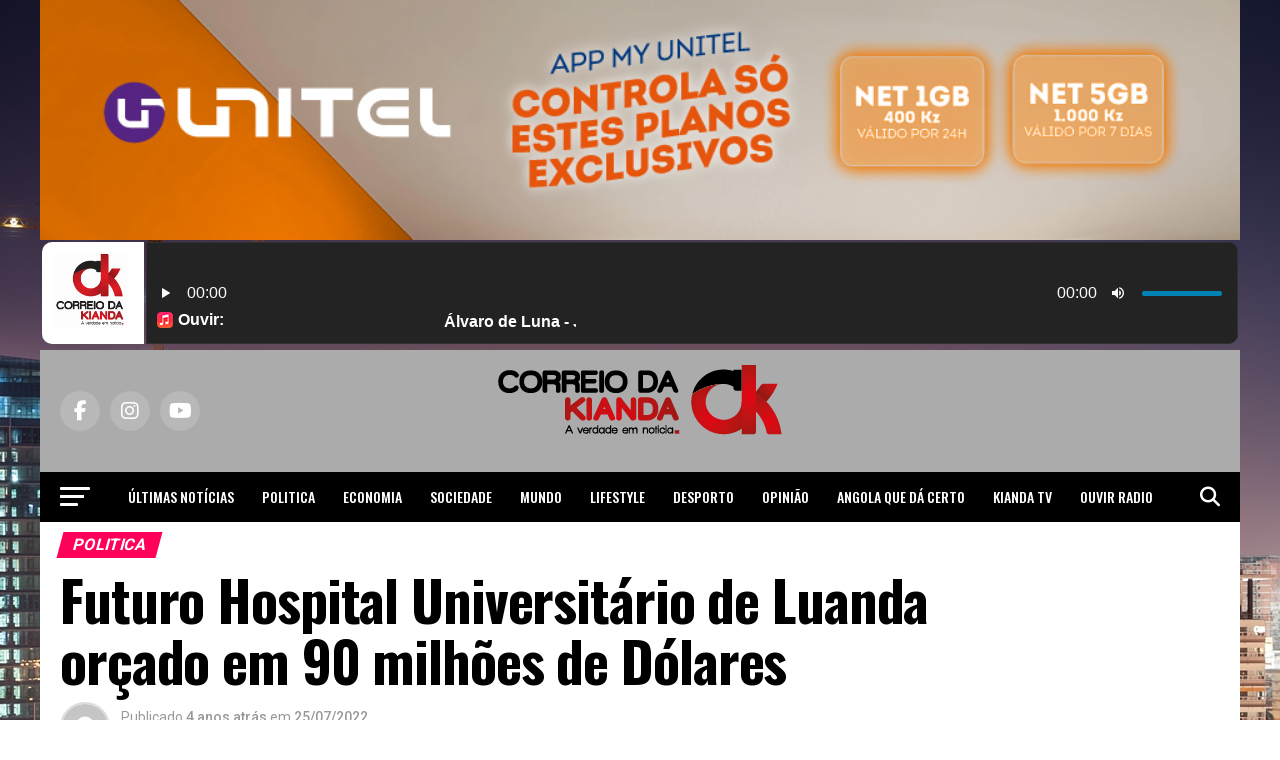

--- FILE ---
content_type: text/html; charset=UTF-8
request_url: https://correiokianda.info/futuro-hospital-universitario-de-luanda-orcado-em-90-milhoes-de-dolares/
body_size: 35199
content:
<!DOCTYPE html>
<html lang="pt-PT">
<head>
<meta name="facebook-domain-verification" content="wt5j1w5gfbcot1uk72ona6hu9ajogb" />

<meta charset="UTF-8" >
<meta name="viewport" id="viewport" content="width=device-width, initial-scale=1.0, maximum-scale=5.0, minimum-scale=1.0, user-scalable=yes" />
<link rel="pingback" href="https://correiokianda.info/xmlrpc.php" />
<meta property="og:type" content="article" />
					<meta property="og:image" content="https://correiokianda.info/wp-content/uploads/2022/07/IMG-20220722-WA0052-1000x600.jpg" />
		<meta name="twitter:image" content="https://correiokianda.info/wp-content/uploads/2022/07/IMG-20220722-WA0052-1000x600.jpg" />
	<meta property="og:url" content="https://correiokianda.info/futuro-hospital-universitario-de-luanda-orcado-em-90-milhoes-de-dolares/" />
<meta property="og:title" content="Futuro Hospital Universitário de Luanda orçado em 90 milhões de Dólares" />
<meta property="og:description" content="A Ministra do Ensino Superior, Ciência, Tecnologia e Inovação, Maria do Rosário Bragança, procedeu na semana finda, o lançamento da primeira pedra para a construção do Hospital da Universidade Agostinho Neto, no Campus Universitário da Camama, em Luanda, orçaddo em mais de 90 de dólares. Na ocasião, a Ministra reiterou que o lançamento da primeira [&hellip;]" />
<meta name="twitter:card" content="summary_large_image">
<meta name="twitter:url" content="https://correiokianda.info/futuro-hospital-universitario-de-luanda-orcado-em-90-milhoes-de-dolares/">
<meta name="twitter:title" content="Futuro Hospital Universitário de Luanda orçado em 90 milhões de Dólares">
<meta name="twitter:description" content="A Ministra do Ensino Superior, Ciência, Tecnologia e Inovação, Maria do Rosário Bragança, procedeu na semana finda, o lançamento da primeira pedra para a construção do Hospital da Universidade Agostinho Neto, no Campus Universitário da Camama, em Luanda, orçaddo em mais de 90 de dólares. Na ocasião, a Ministra reiterou que o lançamento da primeira [&hellip;]">
<meta name='robots' content='index, follow, max-image-preview:large, max-snippet:-1, max-video-preview:-1' />
<!-- Google tag (gtag.js) consent mode dataLayer added by Site Kit -->
<script type="text/javascript" id="google_gtagjs-js-consent-mode-data-layer">
/* <![CDATA[ */
window.dataLayer = window.dataLayer || [];function gtag(){dataLayer.push(arguments);}
gtag('consent', 'default', {"ad_personalization":"denied","ad_storage":"denied","ad_user_data":"denied","analytics_storage":"denied","functionality_storage":"denied","security_storage":"denied","personalization_storage":"denied","region":["AT","BE","BG","CH","CY","CZ","DE","DK","EE","ES","FI","FR","GB","GR","HR","HU","IE","IS","IT","LI","LT","LU","LV","MT","NL","NO","PL","PT","RO","SE","SI","SK"],"wait_for_update":500});
window._googlesitekitConsentCategoryMap = {"statistics":["analytics_storage"],"marketing":["ad_storage","ad_user_data","ad_personalization"],"functional":["functionality_storage","security_storage"],"preferences":["personalization_storage"]};
window._googlesitekitConsents = {"ad_personalization":"denied","ad_storage":"denied","ad_user_data":"denied","analytics_storage":"denied","functionality_storage":"denied","security_storage":"denied","personalization_storage":"denied","region":["AT","BE","BG","CH","CY","CZ","DE","DK","EE","ES","FI","FR","GB","GR","HR","HU","IE","IS","IT","LI","LT","LU","LV","MT","NL","NO","PL","PT","RO","SE","SI","SK"],"wait_for_update":500};
/* ]]> */
</script>
<!-- End Google tag (gtag.js) consent mode dataLayer added by Site Kit -->

	<!-- This site is optimized with the Yoast SEO plugin v26.8 - https://yoast.com/product/yoast-seo-wordpress/ -->
	<title>Futuro Hospital Universitário de Luanda orçado em 90 milhões de Dólares - Correio da Kianda - Not&iacute;cias de Angola</title>
<link data-rocket-preload as="style" href="https://fonts.googleapis.com/css?family=Roboto%3A300%2C400%2C700%2C900%7COswald%3A400%2C700%7CAdvent%20Pro%3A700%7COpen%20Sans%3A700%7CAnton%3A400Oswald%3A100%2C200%2C300%2C400%2C500%2C600%2C700%2C800%2C900%7COswald%3A100%2C200%2C300%2C400%2C500%2C600%2C700%2C800%2C900%7CRoboto%3A100%2C200%2C300%2C400%2C500%2C600%2C700%2C800%2C900%7CRoboto%3A100%2C200%2C300%2C400%2C500%2C600%2C700%2C800%2C900%7CPT%20Serif%3A100%2C200%2C300%2C400%2C500%2C600%2C700%2C800%2C900%7COswald%3A100%2C200%2C300%2C400%2C500%2C600%2C700%2C800%2C900%26amp%3Bsubset%3Dlatin%2Clatin-ext%2Ccyrillic%2Ccyrillic-ext%2Cgreek-ext%2Cgreek%2Cvietnamese%26amp%3Bdisplay%3Dswap&#038;display=swap" rel="preload">
<link href="https://fonts.googleapis.com/css?family=Roboto%3A300%2C400%2C700%2C900%7COswald%3A400%2C700%7CAdvent%20Pro%3A700%7COpen%20Sans%3A700%7CAnton%3A400Oswald%3A100%2C200%2C300%2C400%2C500%2C600%2C700%2C800%2C900%7COswald%3A100%2C200%2C300%2C400%2C500%2C600%2C700%2C800%2C900%7CRoboto%3A100%2C200%2C300%2C400%2C500%2C600%2C700%2C800%2C900%7CRoboto%3A100%2C200%2C300%2C400%2C500%2C600%2C700%2C800%2C900%7CPT%20Serif%3A100%2C200%2C300%2C400%2C500%2C600%2C700%2C800%2C900%7COswald%3A100%2C200%2C300%2C400%2C500%2C600%2C700%2C800%2C900%26amp%3Bsubset%3Dlatin%2Clatin-ext%2Ccyrillic%2Ccyrillic-ext%2Cgreek-ext%2Cgreek%2Cvietnamese%26amp%3Bdisplay%3Dswap&#038;display=swap" media="print" onload="this.media=&#039;all&#039;" rel="stylesheet">
<noscript><link rel="stylesheet" href="https://fonts.googleapis.com/css?family=Roboto%3A300%2C400%2C700%2C900%7COswald%3A400%2C700%7CAdvent%20Pro%3A700%7COpen%20Sans%3A700%7CAnton%3A400Oswald%3A100%2C200%2C300%2C400%2C500%2C600%2C700%2C800%2C900%7COswald%3A100%2C200%2C300%2C400%2C500%2C600%2C700%2C800%2C900%7CRoboto%3A100%2C200%2C300%2C400%2C500%2C600%2C700%2C800%2C900%7CRoboto%3A100%2C200%2C300%2C400%2C500%2C600%2C700%2C800%2C900%7CPT%20Serif%3A100%2C200%2C300%2C400%2C500%2C600%2C700%2C800%2C900%7COswald%3A100%2C200%2C300%2C400%2C500%2C600%2C700%2C800%2C900%26amp%3Bsubset%3Dlatin%2Clatin-ext%2Ccyrillic%2Ccyrillic-ext%2Cgreek-ext%2Cgreek%2Cvietnamese%26amp%3Bdisplay%3Dswap&#038;display=swap"></noscript>
	<link rel="canonical" href="https://correiokianda.info/futuro-hospital-universitario-de-luanda-orcado-em-90-milhoes-de-dolares/" />
	<meta name="twitter:card" content="summary_large_image" />
	<meta name="twitter:title" content="Futuro Hospital Universitário de Luanda orçado em 90 milhões de Dólares - Correio da Kianda - Not&iacute;cias de Angola" />
	<meta name="twitter:description" content="A Ministra do Ensino Superior, Ciência, Tecnologia e Inovação, Maria do Rosário Bragança, procedeu na semana finda, o lançamento da primeira pedra para a construção do Hospital da Universidade Agostinho Neto, no Campus Universitário da Camama, em Luanda, orçaddo em mais de 90 de dólares. Na ocasião, a Ministra reiterou que o lançamento da primeira [&hellip;]" />
	<meta name="twitter:image" content="https://correiokianda.info/wp-content/uploads/2022/07/IMG-20220722-WA0052.jpg" />
	<meta name="twitter:label1" content="Escrito por" />
	<meta name="twitter:data1" content="Manuel Camalata" />
	<meta name="twitter:label2" content="Tempo estimado de leitura" />
	<meta name="twitter:data2" content="2 minutos" />
	<script type="application/ld+json" class="yoast-schema-graph">{"@context":"https://schema.org","@graph":[{"@type":"Article","@id":"https://correiokianda.info/futuro-hospital-universitario-de-luanda-orcado-em-90-milhoes-de-dolares/#article","isPartOf":{"@id":"https://correiokianda.info/futuro-hospital-universitario-de-luanda-orcado-em-90-milhoes-de-dolares/"},"author":{"name":"Manuel Camalata","@id":"https://correiokianda.info/#/schema/person/f2ea09c278fb7984c0c28584cc9a3368"},"headline":"Futuro Hospital Universitário de Luanda orçado em 90 milhões de Dólares","datePublished":"2022-07-25T01:12:25+00:00","mainEntityOfPage":{"@id":"https://correiokianda.info/futuro-hospital-universitario-de-luanda-orcado-em-90-milhoes-de-dolares/"},"wordCount":272,"commentCount":0,"publisher":{"@id":"https://correiokianda.info/#organization"},"image":{"@id":"https://correiokianda.info/futuro-hospital-universitario-de-luanda-orcado-em-90-milhoes-de-dolares/#primaryimage"},"thumbnailUrl":"https://correiokianda.info/wp-content/uploads/2022/07/IMG-20220722-WA0052.jpg","keywords":["destaque","HOSPITAL UNIVERSITÁRIO","MARIA DO ROSÁRIO BRAGANÇA","UAN"],"articleSection":["Politica"],"inLanguage":"pt-PT","potentialAction":[{"@type":"CommentAction","name":"Comment","target":["https://correiokianda.info/futuro-hospital-universitario-de-luanda-orcado-em-90-milhoes-de-dolares/#respond"]}]},{"@type":"WebPage","@id":"https://correiokianda.info/futuro-hospital-universitario-de-luanda-orcado-em-90-milhoes-de-dolares/","url":"https://correiokianda.info/futuro-hospital-universitario-de-luanda-orcado-em-90-milhoes-de-dolares/","name":"Futuro Hospital Universitário de Luanda orçado em 90 milhões de Dólares - Correio da Kianda - Not&iacute;cias de Angola","isPartOf":{"@id":"https://correiokianda.info/#website"},"primaryImageOfPage":{"@id":"https://correiokianda.info/futuro-hospital-universitario-de-luanda-orcado-em-90-milhoes-de-dolares/#primaryimage"},"image":{"@id":"https://correiokianda.info/futuro-hospital-universitario-de-luanda-orcado-em-90-milhoes-de-dolares/#primaryimage"},"thumbnailUrl":"https://correiokianda.info/wp-content/uploads/2022/07/IMG-20220722-WA0052.jpg","datePublished":"2022-07-25T01:12:25+00:00","breadcrumb":{"@id":"https://correiokianda.info/futuro-hospital-universitario-de-luanda-orcado-em-90-milhoes-de-dolares/#breadcrumb"},"inLanguage":"pt-PT","potentialAction":[{"@type":"ReadAction","target":["https://correiokianda.info/futuro-hospital-universitario-de-luanda-orcado-em-90-milhoes-de-dolares/"]}]},{"@type":"ImageObject","inLanguage":"pt-PT","@id":"https://correiokianda.info/futuro-hospital-universitario-de-luanda-orcado-em-90-milhoes-de-dolares/#primaryimage","url":"https://correiokianda.info/wp-content/uploads/2022/07/IMG-20220722-WA0052.jpg","contentUrl":"https://correiokianda.info/wp-content/uploads/2022/07/IMG-20220722-WA0052.jpg","width":1280,"height":853},{"@type":"BreadcrumbList","@id":"https://correiokianda.info/futuro-hospital-universitario-de-luanda-orcado-em-90-milhoes-de-dolares/#breadcrumb","itemListElement":[{"@type":"ListItem","position":1,"name":"Início","item":"https://correiokianda.info/"},{"@type":"ListItem","position":2,"name":"Futuro Hospital Universitário de Luanda orçado em 90 milhões de Dólares"}]},{"@type":"WebSite","@id":"https://correiokianda.info/#website","url":"https://correiokianda.info/","name":"Correio da Kianda - A verdade em notícia","description":"A verdade em notícia - Jornal de noticias de Angola","publisher":{"@id":"https://correiokianda.info/#organization"},"potentialAction":[{"@type":"SearchAction","target":{"@type":"EntryPoint","urlTemplate":"https://correiokianda.info/?s={search_term_string}"},"query-input":{"@type":"PropertyValueSpecification","valueRequired":true,"valueName":"search_term_string"}}],"inLanguage":"pt-PT"},{"@type":"Organization","@id":"https://correiokianda.info/#organization","name":"Correio Kianda","url":"https://correiokianda.info/","logo":{"@type":"ImageObject","inLanguage":"pt-PT","@id":"https://correiokianda.info/#/schema/logo/image/","url":"https://correiokianda.info/wp-content/uploads/2018/07/versao-vertical_CK.png","contentUrl":"https://correiokianda.info/wp-content/uploads/2018/07/versao-vertical_CK.png","width":1656,"height":715,"caption":"Correio Kianda"},"image":{"@id":"https://correiokianda.info/#/schema/logo/image/"},"sameAs":["https://www.facebook.com/correio.kianda/","https://www.instagram.com/correio_da_kianda/","https://www.linkedin.com/company/18489059/","https://www.youtube.com/channel/UClF22PkURLF6RKATL6PAC6Q"]},{"@type":"Person","@id":"https://correiokianda.info/#/schema/person/f2ea09c278fb7984c0c28584cc9a3368","name":"Manuel Camalata","image":{"@type":"ImageObject","inLanguage":"pt-PT","@id":"https://correiokianda.info/#/schema/person/image/","url":"https://secure.gravatar.com/avatar/cbffadce622ccb2fd9ab779007062a8e87f52d93cf8bc04ac3c5272577952450?s=96&d=mm&r=g","contentUrl":"https://secure.gravatar.com/avatar/cbffadce622ccb2fd9ab779007062a8e87f52d93cf8bc04ac3c5272577952450?s=96&d=mm&r=g","caption":"Manuel Camalata"},"sameAs":["http://www.correiokianda.info"],"url":"https://correiokianda.info/author/manuel-camalata/"}]}</script>
	<!-- / Yoast SEO plugin. -->


<link rel='dns-prefetch' href='//platform-api.sharethis.com' />
<link rel='dns-prefetch' href='//www.googletagmanager.com' />
<link rel='dns-prefetch' href='//ajax.googleapis.com' />
<link rel='dns-prefetch' href='//fonts.googleapis.com' />
<link rel='dns-prefetch' href='//pagead2.googlesyndication.com' />
<link href='https://fonts.gstatic.com' crossorigin rel='preconnect' />
<link rel="alternate" type="application/rss+xml" title="Correio da Kianda - Not&iacute;cias de Angola &raquo; Feed" href="https://correiokianda.info/feed/" />
<link rel="alternate" type="application/rss+xml" title="Correio da Kianda - Not&iacute;cias de Angola &raquo; Feed de comentários" href="https://correiokianda.info/comments/feed/" />
<script type="text/javascript" id="wpp-js" src="https://correiokianda.info/wp-content/plugins/wordpress-popular-posts/assets/js/wpp.min.js?ver=7.3.6" data-sampling="0" data-sampling-rate="100" data-api-url="https://correiokianda.info/wp-json/wordpress-popular-posts" data-post-id="74331" data-token="acabe58d64" data-lang="0" data-debug="0"></script>
<link rel="alternate" type="application/rss+xml" title="Feed de comentários de Correio da Kianda - Not&iacute;cias de Angola &raquo; Futuro Hospital Universitário de Luanda orçado em 90 milhões de Dólares" href="https://correiokianda.info/futuro-hospital-universitario-de-luanda-orcado-em-90-milhoes-de-dolares/feed/" />
<link rel="alternate" title="oEmbed (JSON)" type="application/json+oembed" href="https://correiokianda.info/wp-json/oembed/1.0/embed?url=https%3A%2F%2Fcorreiokianda.info%2Ffuturo-hospital-universitario-de-luanda-orcado-em-90-milhoes-de-dolares%2F" />
<link rel="alternate" title="oEmbed (XML)" type="text/xml+oembed" href="https://correiokianda.info/wp-json/oembed/1.0/embed?url=https%3A%2F%2Fcorreiokianda.info%2Ffuturo-hospital-universitario-de-luanda-orcado-em-90-milhoes-de-dolares%2F&#038;format=xml" />
<style id='wp-img-auto-sizes-contain-inline-css' type='text/css'>
img:is([sizes=auto i],[sizes^="auto," i]){contain-intrinsic-size:3000px 1500px}
/*# sourceURL=wp-img-auto-sizes-contain-inline-css */
</style>
<link rel='stylesheet' id='dashicons-css' href='https://correiokianda.info/wp-includes/css/dashicons.min.css?ver=6.9' type='text/css' media='all' />
<link rel='stylesheet' id='post-views-counter-frontend-css' href='https://correiokianda.info/wp-content/plugins/post-views-counter/css/frontend.css?ver=1.7.3' type='text/css' media='all' />
<style id='wp-emoji-styles-inline-css' type='text/css'>

	img.wp-smiley, img.emoji {
		display: inline !important;
		border: none !important;
		box-shadow: none !important;
		height: 1em !important;
		width: 1em !important;
		margin: 0 0.07em !important;
		vertical-align: -0.1em !important;
		background: none !important;
		padding: 0 !important;
	}
/*# sourceURL=wp-emoji-styles-inline-css */
</style>
<style id='wp-block-library-inline-css' type='text/css'>
:root{--wp-block-synced-color:#7a00df;--wp-block-synced-color--rgb:122,0,223;--wp-bound-block-color:var(--wp-block-synced-color);--wp-editor-canvas-background:#ddd;--wp-admin-theme-color:#007cba;--wp-admin-theme-color--rgb:0,124,186;--wp-admin-theme-color-darker-10:#006ba1;--wp-admin-theme-color-darker-10--rgb:0,107,160.5;--wp-admin-theme-color-darker-20:#005a87;--wp-admin-theme-color-darker-20--rgb:0,90,135;--wp-admin-border-width-focus:2px}@media (min-resolution:192dpi){:root{--wp-admin-border-width-focus:1.5px}}.wp-element-button{cursor:pointer}:root .has-very-light-gray-background-color{background-color:#eee}:root .has-very-dark-gray-background-color{background-color:#313131}:root .has-very-light-gray-color{color:#eee}:root .has-very-dark-gray-color{color:#313131}:root .has-vivid-green-cyan-to-vivid-cyan-blue-gradient-background{background:linear-gradient(135deg,#00d084,#0693e3)}:root .has-purple-crush-gradient-background{background:linear-gradient(135deg,#34e2e4,#4721fb 50%,#ab1dfe)}:root .has-hazy-dawn-gradient-background{background:linear-gradient(135deg,#faaca8,#dad0ec)}:root .has-subdued-olive-gradient-background{background:linear-gradient(135deg,#fafae1,#67a671)}:root .has-atomic-cream-gradient-background{background:linear-gradient(135deg,#fdd79a,#004a59)}:root .has-nightshade-gradient-background{background:linear-gradient(135deg,#330968,#31cdcf)}:root .has-midnight-gradient-background{background:linear-gradient(135deg,#020381,#2874fc)}:root{--wp--preset--font-size--normal:16px;--wp--preset--font-size--huge:42px}.has-regular-font-size{font-size:1em}.has-larger-font-size{font-size:2.625em}.has-normal-font-size{font-size:var(--wp--preset--font-size--normal)}.has-huge-font-size{font-size:var(--wp--preset--font-size--huge)}.has-text-align-center{text-align:center}.has-text-align-left{text-align:left}.has-text-align-right{text-align:right}.has-fit-text{white-space:nowrap!important}#end-resizable-editor-section{display:none}.aligncenter{clear:both}.items-justified-left{justify-content:flex-start}.items-justified-center{justify-content:center}.items-justified-right{justify-content:flex-end}.items-justified-space-between{justify-content:space-between}.screen-reader-text{border:0;clip-path:inset(50%);height:1px;margin:-1px;overflow:hidden;padding:0;position:absolute;width:1px;word-wrap:normal!important}.screen-reader-text:focus{background-color:#ddd;clip-path:none;color:#444;display:block;font-size:1em;height:auto;left:5px;line-height:normal;padding:15px 23px 14px;text-decoration:none;top:5px;width:auto;z-index:100000}html :where(.has-border-color){border-style:solid}html :where([style*=border-top-color]){border-top-style:solid}html :where([style*=border-right-color]){border-right-style:solid}html :where([style*=border-bottom-color]){border-bottom-style:solid}html :where([style*=border-left-color]){border-left-style:solid}html :where([style*=border-width]){border-style:solid}html :where([style*=border-top-width]){border-top-style:solid}html :where([style*=border-right-width]){border-right-style:solid}html :where([style*=border-bottom-width]){border-bottom-style:solid}html :where([style*=border-left-width]){border-left-style:solid}html :where(img[class*=wp-image-]){height:auto;max-width:100%}:where(figure){margin:0 0 1em}html :where(.is-position-sticky){--wp-admin--admin-bar--position-offset:var(--wp-admin--admin-bar--height,0px)}@media screen and (max-width:600px){html :where(.is-position-sticky){--wp-admin--admin-bar--position-offset:0px}}

/*# sourceURL=wp-block-library-inline-css */
</style><style id='global-styles-inline-css' type='text/css'>
:root{--wp--preset--aspect-ratio--square: 1;--wp--preset--aspect-ratio--4-3: 4/3;--wp--preset--aspect-ratio--3-4: 3/4;--wp--preset--aspect-ratio--3-2: 3/2;--wp--preset--aspect-ratio--2-3: 2/3;--wp--preset--aspect-ratio--16-9: 16/9;--wp--preset--aspect-ratio--9-16: 9/16;--wp--preset--color--black: #000000;--wp--preset--color--cyan-bluish-gray: #abb8c3;--wp--preset--color--white: #ffffff;--wp--preset--color--pale-pink: #f78da7;--wp--preset--color--vivid-red: #cf2e2e;--wp--preset--color--luminous-vivid-orange: #ff6900;--wp--preset--color--luminous-vivid-amber: #fcb900;--wp--preset--color--light-green-cyan: #7bdcb5;--wp--preset--color--vivid-green-cyan: #00d084;--wp--preset--color--pale-cyan-blue: #8ed1fc;--wp--preset--color--vivid-cyan-blue: #0693e3;--wp--preset--color--vivid-purple: #9b51e0;--wp--preset--gradient--vivid-cyan-blue-to-vivid-purple: linear-gradient(135deg,rgb(6,147,227) 0%,rgb(155,81,224) 100%);--wp--preset--gradient--light-green-cyan-to-vivid-green-cyan: linear-gradient(135deg,rgb(122,220,180) 0%,rgb(0,208,130) 100%);--wp--preset--gradient--luminous-vivid-amber-to-luminous-vivid-orange: linear-gradient(135deg,rgb(252,185,0) 0%,rgb(255,105,0) 100%);--wp--preset--gradient--luminous-vivid-orange-to-vivid-red: linear-gradient(135deg,rgb(255,105,0) 0%,rgb(207,46,46) 100%);--wp--preset--gradient--very-light-gray-to-cyan-bluish-gray: linear-gradient(135deg,rgb(238,238,238) 0%,rgb(169,184,195) 100%);--wp--preset--gradient--cool-to-warm-spectrum: linear-gradient(135deg,rgb(74,234,220) 0%,rgb(151,120,209) 20%,rgb(207,42,186) 40%,rgb(238,44,130) 60%,rgb(251,105,98) 80%,rgb(254,248,76) 100%);--wp--preset--gradient--blush-light-purple: linear-gradient(135deg,rgb(255,206,236) 0%,rgb(152,150,240) 100%);--wp--preset--gradient--blush-bordeaux: linear-gradient(135deg,rgb(254,205,165) 0%,rgb(254,45,45) 50%,rgb(107,0,62) 100%);--wp--preset--gradient--luminous-dusk: linear-gradient(135deg,rgb(255,203,112) 0%,rgb(199,81,192) 50%,rgb(65,88,208) 100%);--wp--preset--gradient--pale-ocean: linear-gradient(135deg,rgb(255,245,203) 0%,rgb(182,227,212) 50%,rgb(51,167,181) 100%);--wp--preset--gradient--electric-grass: linear-gradient(135deg,rgb(202,248,128) 0%,rgb(113,206,126) 100%);--wp--preset--gradient--midnight: linear-gradient(135deg,rgb(2,3,129) 0%,rgb(40,116,252) 100%);--wp--preset--font-size--small: 13px;--wp--preset--font-size--medium: 20px;--wp--preset--font-size--large: 36px;--wp--preset--font-size--x-large: 42px;--wp--preset--spacing--20: 0.44rem;--wp--preset--spacing--30: 0.67rem;--wp--preset--spacing--40: 1rem;--wp--preset--spacing--50: 1.5rem;--wp--preset--spacing--60: 2.25rem;--wp--preset--spacing--70: 3.38rem;--wp--preset--spacing--80: 5.06rem;--wp--preset--shadow--natural: 6px 6px 9px rgba(0, 0, 0, 0.2);--wp--preset--shadow--deep: 12px 12px 50px rgba(0, 0, 0, 0.4);--wp--preset--shadow--sharp: 6px 6px 0px rgba(0, 0, 0, 0.2);--wp--preset--shadow--outlined: 6px 6px 0px -3px rgb(255, 255, 255), 6px 6px rgb(0, 0, 0);--wp--preset--shadow--crisp: 6px 6px 0px rgb(0, 0, 0);}:where(.is-layout-flex){gap: 0.5em;}:where(.is-layout-grid){gap: 0.5em;}body .is-layout-flex{display: flex;}.is-layout-flex{flex-wrap: wrap;align-items: center;}.is-layout-flex > :is(*, div){margin: 0;}body .is-layout-grid{display: grid;}.is-layout-grid > :is(*, div){margin: 0;}:where(.wp-block-columns.is-layout-flex){gap: 2em;}:where(.wp-block-columns.is-layout-grid){gap: 2em;}:where(.wp-block-post-template.is-layout-flex){gap: 1.25em;}:where(.wp-block-post-template.is-layout-grid){gap: 1.25em;}.has-black-color{color: var(--wp--preset--color--black) !important;}.has-cyan-bluish-gray-color{color: var(--wp--preset--color--cyan-bluish-gray) !important;}.has-white-color{color: var(--wp--preset--color--white) !important;}.has-pale-pink-color{color: var(--wp--preset--color--pale-pink) !important;}.has-vivid-red-color{color: var(--wp--preset--color--vivid-red) !important;}.has-luminous-vivid-orange-color{color: var(--wp--preset--color--luminous-vivid-orange) !important;}.has-luminous-vivid-amber-color{color: var(--wp--preset--color--luminous-vivid-amber) !important;}.has-light-green-cyan-color{color: var(--wp--preset--color--light-green-cyan) !important;}.has-vivid-green-cyan-color{color: var(--wp--preset--color--vivid-green-cyan) !important;}.has-pale-cyan-blue-color{color: var(--wp--preset--color--pale-cyan-blue) !important;}.has-vivid-cyan-blue-color{color: var(--wp--preset--color--vivid-cyan-blue) !important;}.has-vivid-purple-color{color: var(--wp--preset--color--vivid-purple) !important;}.has-black-background-color{background-color: var(--wp--preset--color--black) !important;}.has-cyan-bluish-gray-background-color{background-color: var(--wp--preset--color--cyan-bluish-gray) !important;}.has-white-background-color{background-color: var(--wp--preset--color--white) !important;}.has-pale-pink-background-color{background-color: var(--wp--preset--color--pale-pink) !important;}.has-vivid-red-background-color{background-color: var(--wp--preset--color--vivid-red) !important;}.has-luminous-vivid-orange-background-color{background-color: var(--wp--preset--color--luminous-vivid-orange) !important;}.has-luminous-vivid-amber-background-color{background-color: var(--wp--preset--color--luminous-vivid-amber) !important;}.has-light-green-cyan-background-color{background-color: var(--wp--preset--color--light-green-cyan) !important;}.has-vivid-green-cyan-background-color{background-color: var(--wp--preset--color--vivid-green-cyan) !important;}.has-pale-cyan-blue-background-color{background-color: var(--wp--preset--color--pale-cyan-blue) !important;}.has-vivid-cyan-blue-background-color{background-color: var(--wp--preset--color--vivid-cyan-blue) !important;}.has-vivid-purple-background-color{background-color: var(--wp--preset--color--vivid-purple) !important;}.has-black-border-color{border-color: var(--wp--preset--color--black) !important;}.has-cyan-bluish-gray-border-color{border-color: var(--wp--preset--color--cyan-bluish-gray) !important;}.has-white-border-color{border-color: var(--wp--preset--color--white) !important;}.has-pale-pink-border-color{border-color: var(--wp--preset--color--pale-pink) !important;}.has-vivid-red-border-color{border-color: var(--wp--preset--color--vivid-red) !important;}.has-luminous-vivid-orange-border-color{border-color: var(--wp--preset--color--luminous-vivid-orange) !important;}.has-luminous-vivid-amber-border-color{border-color: var(--wp--preset--color--luminous-vivid-amber) !important;}.has-light-green-cyan-border-color{border-color: var(--wp--preset--color--light-green-cyan) !important;}.has-vivid-green-cyan-border-color{border-color: var(--wp--preset--color--vivid-green-cyan) !important;}.has-pale-cyan-blue-border-color{border-color: var(--wp--preset--color--pale-cyan-blue) !important;}.has-vivid-cyan-blue-border-color{border-color: var(--wp--preset--color--vivid-cyan-blue) !important;}.has-vivid-purple-border-color{border-color: var(--wp--preset--color--vivid-purple) !important;}.has-vivid-cyan-blue-to-vivid-purple-gradient-background{background: var(--wp--preset--gradient--vivid-cyan-blue-to-vivid-purple) !important;}.has-light-green-cyan-to-vivid-green-cyan-gradient-background{background: var(--wp--preset--gradient--light-green-cyan-to-vivid-green-cyan) !important;}.has-luminous-vivid-amber-to-luminous-vivid-orange-gradient-background{background: var(--wp--preset--gradient--luminous-vivid-amber-to-luminous-vivid-orange) !important;}.has-luminous-vivid-orange-to-vivid-red-gradient-background{background: var(--wp--preset--gradient--luminous-vivid-orange-to-vivid-red) !important;}.has-very-light-gray-to-cyan-bluish-gray-gradient-background{background: var(--wp--preset--gradient--very-light-gray-to-cyan-bluish-gray) !important;}.has-cool-to-warm-spectrum-gradient-background{background: var(--wp--preset--gradient--cool-to-warm-spectrum) !important;}.has-blush-light-purple-gradient-background{background: var(--wp--preset--gradient--blush-light-purple) !important;}.has-blush-bordeaux-gradient-background{background: var(--wp--preset--gradient--blush-bordeaux) !important;}.has-luminous-dusk-gradient-background{background: var(--wp--preset--gradient--luminous-dusk) !important;}.has-pale-ocean-gradient-background{background: var(--wp--preset--gradient--pale-ocean) !important;}.has-electric-grass-gradient-background{background: var(--wp--preset--gradient--electric-grass) !important;}.has-midnight-gradient-background{background: var(--wp--preset--gradient--midnight) !important;}.has-small-font-size{font-size: var(--wp--preset--font-size--small) !important;}.has-medium-font-size{font-size: var(--wp--preset--font-size--medium) !important;}.has-large-font-size{font-size: var(--wp--preset--font-size--large) !important;}.has-x-large-font-size{font-size: var(--wp--preset--font-size--x-large) !important;}
/*# sourceURL=global-styles-inline-css */
</style>

<style id='classic-theme-styles-inline-css' type='text/css'>
/*! This file is auto-generated */
.wp-block-button__link{color:#fff;background-color:#32373c;border-radius:9999px;box-shadow:none;text-decoration:none;padding:calc(.667em + 2px) calc(1.333em + 2px);font-size:1.125em}.wp-block-file__button{background:#32373c;color:#fff;text-decoration:none}
/*# sourceURL=/wp-includes/css/classic-themes.min.css */
</style>
<link rel='stylesheet' id='cptch_stylesheet-css' href='https://correiokianda.info/wp-content/plugins/captcha/css/front_end_style.css?ver=4.4.5' type='text/css' media='all' />
<link rel='stylesheet' id='cptch_desktop_style-css' href='https://correiokianda.info/wp-content/plugins/captcha/css/desktop_style.css?ver=4.4.5' type='text/css' media='all' />
<link rel='stylesheet' id='ql-jquery-ui-css' href='//ajax.googleapis.com/ajax/libs/jqueryui/1.12.1/themes/smoothness/jquery-ui.css?ver=6.9' type='text/css' media='all' />
<link rel='stylesheet' id='audioigniter-css' href='https://correiokianda.info/wp-content/plugins/audioigniter/player/build/style.css?ver=2.0.2' type='text/css' media='all' />
<link rel='stylesheet' id='display-authors-widget-styles-css' href='https://correiokianda.info/wp-content/plugins/display-authors-widget/css/display-authors-widget.css?ver=20141604' type='text/css' media='all' />
<link rel='stylesheet' id='wordpress-popular-posts-css-css' href='https://correiokianda.info/wp-content/plugins/wordpress-popular-posts/assets/css/wpp.css?ver=7.3.6' type='text/css' media='all' />
<link rel='stylesheet' id='mvp-custom-style-css' href='https://correiokianda.info/wp-content/themes/zox-news/style.css?ver=6.9' type='text/css' media='all' />
<style id='mvp-custom-style-inline-css' type='text/css'>


#mvp-wallpaper {
	background: url(https://correiokianda.info/wp-content/uploads/2018/08/Luanda-1.jpg) no-repeat 50% 0;
	}

#mvp-foot-copy a {
	color: #0be6af;
	}

#mvp-content-main p a,
#mvp-content-main ul a,
#mvp-content-main ol a,
.mvp-post-add-main p a,
.mvp-post-add-main ul a,
.mvp-post-add-main ol a {
	box-shadow: inset 0 -4px 0 #0be6af;
	}

#mvp-content-main p a:hover,
#mvp-content-main ul a:hover,
#mvp-content-main ol a:hover,
.mvp-post-add-main p a:hover,
.mvp-post-add-main ul a:hover,
.mvp-post-add-main ol a:hover {
	background: #0be6af;
	}

a,
a:visited,
.post-info-name a,
.woocommerce .woocommerce-breadcrumb a {
	color: #ff005b;
	}

#mvp-side-wrap a:hover {
	color: #ff005b;
	}

.mvp-fly-top:hover,
.mvp-vid-box-wrap,
ul.mvp-soc-mob-list li.mvp-soc-mob-com {
	background: #0be6af;
	}

nav.mvp-fly-nav-menu ul li.menu-item-has-children:after,
.mvp-feat1-left-wrap span.mvp-cd-cat,
.mvp-widget-feat1-top-story span.mvp-cd-cat,
.mvp-widget-feat2-left-cont span.mvp-cd-cat,
.mvp-widget-dark-feat span.mvp-cd-cat,
.mvp-widget-dark-sub span.mvp-cd-cat,
.mvp-vid-wide-text span.mvp-cd-cat,
.mvp-feat2-top-text span.mvp-cd-cat,
.mvp-feat3-main-story span.mvp-cd-cat,
.mvp-feat3-sub-text span.mvp-cd-cat,
.mvp-feat4-main-text span.mvp-cd-cat,
.woocommerce-message:before,
.woocommerce-info:before,
.woocommerce-message:before {
	color: #0be6af;
	}

#searchform input,
.mvp-authors-name {
	border-bottom: 1px solid #0be6af;
	}

.mvp-fly-top:hover {
	border-top: 1px solid #0be6af;
	border-left: 1px solid #0be6af;
	border-bottom: 1px solid #0be6af;
	}

.woocommerce .widget_price_filter .ui-slider .ui-slider-handle,
.woocommerce #respond input#submit.alt,
.woocommerce a.button.alt,
.woocommerce button.button.alt,
.woocommerce input.button.alt,
.woocommerce #respond input#submit.alt:hover,
.woocommerce a.button.alt:hover,
.woocommerce button.button.alt:hover,
.woocommerce input.button.alt:hover {
	background-color: #0be6af;
	}

.woocommerce-error,
.woocommerce-info,
.woocommerce-message {
	border-top-color: #0be6af;
	}

ul.mvp-feat1-list-buts li.active span.mvp-feat1-list-but,
span.mvp-widget-home-title,
span.mvp-post-cat,
span.mvp-feat1-pop-head {
	background: #ff005b;
	}

.woocommerce span.onsale {
	background-color: #ff005b;
	}

.mvp-widget-feat2-side-more-but,
.woocommerce .star-rating span:before,
span.mvp-prev-next-label,
.mvp-cat-date-wrap .sticky {
	color: #ff005b !important;
	}

#mvp-main-nav-top,
#mvp-fly-wrap,
.mvp-soc-mob-right,
#mvp-main-nav-small-cont {
	background: #ababab;
	}

#mvp-main-nav-small .mvp-fly-but-wrap span,
#mvp-main-nav-small .mvp-search-but-wrap span,
.mvp-nav-top-left .mvp-fly-but-wrap span,
#mvp-fly-wrap .mvp-fly-but-wrap span {
	background: #ab5252;
	}

.mvp-nav-top-right .mvp-nav-search-but,
span.mvp-fly-soc-head,
.mvp-soc-mob-right i,
#mvp-main-nav-small span.mvp-nav-search-but,
#mvp-main-nav-small .mvp-nav-menu ul li a  {
	color: #ab5252;
	}

#mvp-main-nav-small .mvp-nav-menu ul li.menu-item-has-children a:after {
	border-color: #ab5252 transparent transparent transparent;
	}

#mvp-nav-top-wrap span.mvp-nav-search-but:hover,
#mvp-main-nav-small span.mvp-nav-search-but:hover {
	color: #0be6af;
	}

#mvp-nav-top-wrap .mvp-fly-but-wrap:hover span,
#mvp-main-nav-small .mvp-fly-but-wrap:hover span,
span.mvp-woo-cart-num:hover {
	background: #0be6af;
	}

#mvp-main-nav-bot-cont {
	background: #000000;
	}

#mvp-nav-bot-wrap .mvp-fly-but-wrap span,
#mvp-nav-bot-wrap .mvp-search-but-wrap span {
	background: #ffffff;
	}

#mvp-nav-bot-wrap span.mvp-nav-search-but,
#mvp-nav-bot-wrap .mvp-nav-menu ul li a {
	color: #ffffff;
	}

#mvp-nav-bot-wrap .mvp-nav-menu ul li.menu-item-has-children a:after {
	border-color: #ffffff transparent transparent transparent;
	}

.mvp-nav-menu ul li:hover a {
	border-bottom: 5px solid #0be6af;
	}

#mvp-nav-bot-wrap .mvp-fly-but-wrap:hover span {
	background: #0be6af;
	}

#mvp-nav-bot-wrap span.mvp-nav-search-but:hover {
	color: #0be6af;
	}

body,
.mvp-feat1-feat-text p,
.mvp-feat2-top-text p,
.mvp-feat3-main-text p,
.mvp-feat3-sub-text p,
#searchform input,
.mvp-author-info-text,
span.mvp-post-excerpt,
.mvp-nav-menu ul li ul.sub-menu li a,
nav.mvp-fly-nav-menu ul li a,
.mvp-ad-label,
span.mvp-feat-caption,
.mvp-post-tags a,
.mvp-post-tags a:visited,
span.mvp-author-box-name a,
#mvp-author-box-text p,
.mvp-post-gallery-text p,
ul.mvp-soc-mob-list li span,
#comments,
h3#reply-title,
h2.comments,
#mvp-foot-copy p,
span.mvp-fly-soc-head,
.mvp-post-tags-header,
span.mvp-prev-next-label,
span.mvp-post-add-link-but,
#mvp-comments-button a,
#mvp-comments-button span.mvp-comment-but-text,
.woocommerce ul.product_list_widget span.product-title,
.woocommerce ul.product_list_widget li a,
.woocommerce #reviews #comments ol.commentlist li .comment-text p.meta,
.woocommerce div.product p.price,
.woocommerce div.product p.price ins,
.woocommerce div.product p.price del,
.woocommerce ul.products li.product .price del,
.woocommerce ul.products li.product .price ins,
.woocommerce ul.products li.product .price,
.woocommerce #respond input#submit,
.woocommerce a.button,
.woocommerce button.button,
.woocommerce input.button,
.woocommerce .widget_price_filter .price_slider_amount .button,
.woocommerce span.onsale,
.woocommerce-review-link,
#woo-content p.woocommerce-result-count,
.woocommerce div.product .woocommerce-tabs ul.tabs li a,
a.mvp-inf-more-but,
span.mvp-cont-read-but,
span.mvp-cd-cat,
span.mvp-cd-date,
.mvp-feat4-main-text p,
span.mvp-woo-cart-num,
span.mvp-widget-home-title2,
.wp-caption,
#mvp-content-main p.wp-caption-text,
.gallery-caption,
.mvp-post-add-main p.wp-caption-text,
#bbpress-forums,
#bbpress-forums p,
.protected-post-form input,
#mvp-feat6-text p {
	font-family: 'Roboto', sans-serif;
	font-display: swap;
	}

.mvp-blog-story-text p,
span.mvp-author-page-desc,
#mvp-404 p,
.mvp-widget-feat1-bot-text p,
.mvp-widget-feat2-left-text p,
.mvp-flex-story-text p,
.mvp-search-text p,
#mvp-content-main p,
.mvp-post-add-main p,
#mvp-content-main ul li,
#mvp-content-main ol li,
.rwp-summary,
.rwp-u-review__comment,
.mvp-feat5-mid-main-text p,
.mvp-feat5-small-main-text p,
#mvp-content-main .wp-block-button__link,
.wp-block-audio figcaption,
.wp-block-video figcaption,
.wp-block-embed figcaption,
.wp-block-verse pre,
pre.wp-block-verse {
	font-family: 'PT Serif', sans-serif;
	font-display: swap;
	}

.mvp-nav-menu ul li a,
#mvp-foot-menu ul li a {
	font-family: 'Oswald', sans-serif;
	font-display: swap;
	}


.mvp-feat1-sub-text h2,
.mvp-feat1-pop-text h2,
.mvp-feat1-list-text h2,
.mvp-widget-feat1-top-text h2,
.mvp-widget-feat1-bot-text h2,
.mvp-widget-dark-feat-text h2,
.mvp-widget-dark-sub-text h2,
.mvp-widget-feat2-left-text h2,
.mvp-widget-feat2-right-text h2,
.mvp-blog-story-text h2,
.mvp-flex-story-text h2,
.mvp-vid-wide-more-text p,
.mvp-prev-next-text p,
.mvp-related-text,
.mvp-post-more-text p,
h2.mvp-authors-latest a,
.mvp-feat2-bot-text h2,
.mvp-feat3-sub-text h2,
.mvp-feat3-main-text h2,
.mvp-feat4-main-text h2,
.mvp-feat5-text h2,
.mvp-feat5-mid-main-text h2,
.mvp-feat5-small-main-text h2,
.mvp-feat5-mid-sub-text h2,
#mvp-feat6-text h2,
.alp-related-posts-wrapper .alp-related-post .post-title {
	font-family: 'Oswald', sans-serif;
	font-display: swap;
	}

.mvp-feat2-top-text h2,
.mvp-feat1-feat-text h2,
h1.mvp-post-title,
h1.mvp-post-title-wide,
.mvp-drop-nav-title h4,
#mvp-content-main blockquote p,
.mvp-post-add-main blockquote p,
#mvp-content-main p.has-large-font-size,
#mvp-404 h1,
#woo-content h1.page-title,
.woocommerce div.product .product_title,
.woocommerce ul.products li.product h3,
.alp-related-posts .current .post-title {
	font-family: 'Oswald', sans-serif;
	font-display: swap;
	}

span.mvp-feat1-pop-head,
.mvp-feat1-pop-text:before,
span.mvp-feat1-list-but,
span.mvp-widget-home-title,
.mvp-widget-feat2-side-more,
span.mvp-post-cat,
span.mvp-page-head,
h1.mvp-author-top-head,
.mvp-authors-name,
#mvp-content-main h1,
#mvp-content-main h2,
#mvp-content-main h3,
#mvp-content-main h4,
#mvp-content-main h5,
#mvp-content-main h6,
.woocommerce .related h2,
.woocommerce div.product .woocommerce-tabs .panel h2,
.woocommerce div.product .product_title,
.mvp-feat5-side-list .mvp-feat1-list-img:after {
	font-family: 'Roboto', sans-serif;
	font-display: swap;
	}

	

	@media screen and (min-width: 1200px) {
	#mvp-site {
		float: none;
		margin: 0 auto;
		width: 1200px;
		}
	#mvp-leader-wrap {
		left: auto;
		width: 1200px;
		}
	.mvp-main-box {
		width: 1160px;
		}
	#mvp-main-nav-top,
	#mvp-main-nav-bot,
	#mvp-main-nav-small {
		width: 1200px;
		}
	}
		

	@media screen and (max-width: 479px) {
		.single #mvp-content-body-top {
			max-height: 400px;
			}
		.single .mvp-cont-read-but-wrap {
			display: inline;
			}
		}
		

	.alp-advert {
		display: none;
	}
	.alp-related-posts-wrapper .alp-related-posts .current {
		margin: 0 0 10px;
	}
		
/*# sourceURL=mvp-custom-style-inline-css */
</style>
<link rel='stylesheet' id='mvp-reset-css' href='https://correiokianda.info/wp-content/themes/zox-news/css/reset.css?ver=6.9' type='text/css' media='all' />
<link rel='stylesheet' id='fontawesome-css' href='https://correiokianda.info/wp-content/themes/zox-news/font-awesome/css/all.css?ver=6.9' type='text/css' media='all' />

<link rel='stylesheet' id='mvp-media-queries-css' href='https://correiokianda.info/wp-content/themes/zox-news/css/media-queries.css?ver=6.9' type='text/css' media='all' />
<link rel='stylesheet' id='newsletter-css' href='https://correiokianda.info/wp-content/plugins/newsletter/style.css?ver=9.1.1' type='text/css' media='all' />
<script type="text/javascript" src="https://correiokianda.info/wp-includes/js/jquery/jquery.min.js?ver=3.7.1" id="jquery-core-js" data-rocket-defer defer></script>
<script type="text/javascript" src="https://correiokianda.info/wp-includes/js/jquery/jquery-migrate.min.js?ver=3.4.1" id="jquery-migrate-js" data-rocket-defer defer></script>
<script type="text/javascript" id="jquery-js-after">window.addEventListener('DOMContentLoaded', function() {
/* <![CDATA[ */
jQuery(document).ready(function() {
	jQuery(".a5de9fb6147228087e2bc9552e2e6a83").click(function() {
		jQuery.post(
			"https://correiokianda.info/wp-admin/admin-ajax.php", {
				"action": "quick_adsense_onpost_ad_click",
				"quick_adsense_onpost_ad_index": jQuery(this).attr("data-index"),
				"quick_adsense_nonce": "df8a51de65",
			}, function(response) { }
		);
	});
});

//# sourceURL=jquery-js-after
/* ]]> */
});</script>
<script type="text/javascript" src="//platform-api.sharethis.com/js/sharethis.js#source=googleanalytics-wordpress#product=ga&amp;property=6291095946fcc20019cb41d1" id="googleanalytics-platform-sharethis-js" data-rocket-defer defer></script>

<!-- Google tag (gtag.js) snippet added by Site Kit -->
<!-- Google Analytics snippet added by Site Kit -->
<script type="text/javascript" src="https://www.googletagmanager.com/gtag/js?id=G-369NVFGN1E" id="google_gtagjs-js" async></script>
<script type="text/javascript" id="google_gtagjs-js-after">
/* <![CDATA[ */
window.dataLayer = window.dataLayer || [];function gtag(){dataLayer.push(arguments);}
gtag("set","linker",{"domains":["correiokianda.info"]});
gtag("js", new Date());
gtag("set", "developer_id.dZTNiMT", true);
gtag("config", "G-369NVFGN1E");
//# sourceURL=google_gtagjs-js-after
/* ]]> */
</script>
<link rel="https://api.w.org/" href="https://correiokianda.info/wp-json/" /><link rel="alternate" title="JSON" type="application/json" href="https://correiokianda.info/wp-json/wp/v2/posts/74331" /><link rel="EditURI" type="application/rsd+xml" title="RSD" href="https://correiokianda.info/xmlrpc.php?rsd" />
<meta name="generator" content="WordPress 6.9" />
<link rel='shortlink' href='https://correiokianda.info/?p=74331' />
<meta name="generator" content="Site Kit by Google 1.170.0" />            <style id="wpp-loading-animation-styles">@-webkit-keyframes bgslide{from{background-position-x:0}to{background-position-x:-200%}}@keyframes bgslide{from{background-position-x:0}to{background-position-x:-200%}}.wpp-widget-block-placeholder,.wpp-shortcode-placeholder{margin:0 auto;width:60px;height:3px;background:#dd3737;background:linear-gradient(90deg,#dd3737 0%,#571313 10%,#dd3737 100%);background-size:200% auto;border-radius:3px;-webkit-animation:bgslide 1s infinite linear;animation:bgslide 1s infinite linear}</style>
            
<!-- Google AdSense meta tags added by Site Kit -->
<meta name="google-adsense-platform-account" content="ca-host-pub-2644536267352236">
<meta name="google-adsense-platform-domain" content="sitekit.withgoogle.com">
<!-- End Google AdSense meta tags added by Site Kit -->
      <meta name="onesignal" content="wordpress-plugin"/>
            <script>

      window.OneSignalDeferred = window.OneSignalDeferred || [];

      OneSignalDeferred.push(function(OneSignal) {
        var oneSignal_options = {};
        window._oneSignalInitOptions = oneSignal_options;

        oneSignal_options['serviceWorkerParam'] = { scope: '/' };
oneSignal_options['serviceWorkerPath'] = 'OneSignalSDKWorker.js.php';

        OneSignal.Notifications.setDefaultUrl("https://correiokianda.info");

        oneSignal_options['wordpress'] = true;
oneSignal_options['appId'] = '98503c7c-4e63-4317-8dd3-048116b197fa';
oneSignal_options['allowLocalhostAsSecureOrigin'] = true;
oneSignal_options['welcomeNotification'] = { };
oneSignal_options['welcomeNotification']['title'] = "Correio da Kianda";
oneSignal_options['welcomeNotification']['message'] = "Obrigado pela sua Subscrição";
oneSignal_options['welcomeNotification']['url'] = "https://correiokianda.info/";
oneSignal_options['path'] = "https://correiokianda.info/wp-content/plugins/onesignal-free-web-push-notifications/sdk_files/";
oneSignal_options['safari_web_id'] = "web.onesignal.auto.5ffbfb2e-5b9e-4e33-a6e5-d97b1e693743";
oneSignal_options['persistNotification'] = false;
oneSignal_options['promptOptions'] = { };
oneSignal_options['promptOptions']['actionMessage'] = "Pretendo ser notificado";
oneSignal_options['promptOptions']['exampleNotificationTitleDesktop'] = "Notificação Correio da Kianda";
oneSignal_options['promptOptions']['exampleNotificationMessageDesktop'] = "Notificação Correio da Kianda";
oneSignal_options['promptOptions']['exampleNotificationTitleMobile'] = "Notificação Correio da Kianda";
oneSignal_options['promptOptions']['exampleNotificationMessageMobile'] = "Notificação Correio da Kianda";
oneSignal_options['promptOptions']['exampleNotificationCaption'] = "Pode Cancelar a subscrição quando pretender";
oneSignal_options['promptOptions']['acceptButtonText'] = "CONTINUAR";
oneSignal_options['promptOptions']['cancelButtonText'] = "NÃO OBRIGADO";
oneSignal_options['promptOptions']['siteName'] = "Correio da Kianda";
oneSignal_options['promptOptions']['autoAcceptTitle'] = "Autorizar";
oneSignal_options['notifyButton'] = { };
oneSignal_options['notifyButton']['enable'] = true;
oneSignal_options['notifyButton']['position'] = 'bottom-right';
oneSignal_options['notifyButton']['theme'] = 'default';
oneSignal_options['notifyButton']['size'] = 'medium';
oneSignal_options['notifyButton']['showCredit'] = true;
oneSignal_options['notifyButton']['text'] = {};
oneSignal_options['notifyButton']['text']['tip.state.unsubscribed'] = 'Subscrição para notificação';
oneSignal_options['notifyButton']['text']['tip.state.subscribed'] = 'Subscrição efectuada com exito';
oneSignal_options['notifyButton']['text']['tip.state.blocked'] = 'Bloquear Subscrição';
oneSignal_options['notifyButton']['text']['message.action.subscribed'] = 'Obrigado pela Subscrição';
oneSignal_options['notifyButton']['text']['message.action.resubscribed'] = 'Voce fez a subscrição para notificação';
oneSignal_options['notifyButton']['text']['message.action.unsubscribed'] = 'Ja nao pretende ser notificado!';
oneSignal_options['notifyButton']['text']['dialog.main.title'] = 'Gerir a sua subscrição';
oneSignal_options['notifyButton']['text']['dialog.main.button.subscribe'] = 'INSCRIÇÃO';
oneSignal_options['notifyButton']['text']['dialog.main.button.unsubscribe'] = 'CANCELAR SUBSCRIÇÃO';
oneSignal_options['notifyButton']['text']['dialog.blocked.title'] = 'Desabilitar Notificações';
oneSignal_options['notifyButton']['text']['dialog.blocked.message'] = 'Siga as instruções para permitir notificações:';
              OneSignal.init(window._oneSignalInitOptions);
              OneSignal.Slidedown.promptPush()      });

      function documentInitOneSignal() {
        var oneSignal_elements = document.getElementsByClassName("OneSignal-prompt");

        var oneSignalLinkClickHandler = function(event) { OneSignal.Notifications.requestPermission(); event.preventDefault(); };        for(var i = 0; i < oneSignal_elements.length; i++)
          oneSignal_elements[i].addEventListener('click', oneSignalLinkClickHandler, false);
      }

      if (document.readyState === 'complete') {
           documentInitOneSignal();
      }
      else {
           window.addEventListener("load", function(event){
               documentInitOneSignal();
          });
      }
    </script>
<link rel="amphtml" href="https://correiokianda.info/futuro-hospital-universitario-de-luanda-orcado-em-90-milhoes-de-dolares/amp/">
<!-- Google AdSense snippet added by Site Kit -->
<script type="text/javascript" async="async" src="https://pagead2.googlesyndication.com/pagead/js/adsbygoogle.js?client=ca-pub-6962041001864808&amp;host=ca-host-pub-2644536267352236" crossorigin="anonymous"></script>

<!-- End Google AdSense snippet added by Site Kit -->
<link rel="icon" href="https://correiokianda.info/wp-content/uploads/2025/06/cropped-WhatsApp-Image-2025-06-03-at-09.46.16-32x32.jpeg" sizes="32x32" />
<link rel="icon" href="https://correiokianda.info/wp-content/uploads/2025/06/cropped-WhatsApp-Image-2025-06-03-at-09.46.16-192x192.jpeg" sizes="192x192" />
<link rel="apple-touch-icon" href="https://correiokianda.info/wp-content/uploads/2025/06/cropped-WhatsApp-Image-2025-06-03-at-09.46.16-180x180.jpeg" />
<meta name="msapplication-TileImage" content="https://correiokianda.info/wp-content/uploads/2025/06/cropped-WhatsApp-Image-2025-06-03-at-09.46.16-270x270.jpeg" />
<style id="yellow-pencil">
/*
	The following CSS codes are created by the YellowPencil plugin.
	https://yellowpencil.waspthemes.com/
*/
.mvp-feat1-right-in .relative .relative .relative a .relative .relative h2{text-align:left;}.mvp-feat1-right-in > .relative > .relative > a > .relative > .relative h2{text-align:left;}.mvp-feat1-right-in a p{text-align:left;}.mvp-main-box .relative .relative > .relative > .relative .mvp-tab-col-cont a > .relative > .relative .mvp-feat1-list-in .mvp-feat1-list-text h2{text-align:left;}.mvp-feat1-right-in .mvp-feat1-sub-text h2{text-align:left;}#mvp-home-widget-wrap a .mvp-stand-title{text-align:left;}#mvp-home-widget-wrap a p{text-align:left;}#mvp-home-widget-wrap .mvp-widget-feat2-in h2{text-align:left;}#mvp-home-widget-wrap .mvp-feat1-list-in h2{text-align:left;}.relative .relative .mvp-widget-dark-sub-in .relative h2{text-align:left;}.mvp-widget-home .relative .mvp-main-box .relative .relative a .relative > .relative > h2{text-align:left;}.mvp-blog-story-list-col a h2{text-align:left;}.mvp-blog-story-list-col a p{text-align:left;}.mvp-widget-tab-wrap a h2{text-align:left;}.mvp-nav-top-cont div h1{display:none;}.mvp-nav-top-mid .mvp-nav-logo-reg img{position:relative;top:-15px;}.mvp-nav-top-cont div h2{display:none;}#menu-menu_principal .menu-item a{color:#0c0c0c;}
</style><noscript><style id="rocket-lazyload-nojs-css">.rll-youtube-player, [data-lazy-src]{display:none !important;}</style></noscript><meta name="generator" content="WP Rocket 3.19.3" data-wpr-features="wpr_defer_js wpr_lazyload_images wpr_preload_links wpr_desktop" /></head>
<body class="wp-singular post-template-default single single-post postid-74331 single-format-standard wp-embed-responsive wp-theme-zox-news non-logged-in">
	<div data-rocket-location-hash="60421f937f1e1b430a4d8895740c7219" id="mvp-fly-wrap">
	<div data-rocket-location-hash="7cfe3efb17782ece9de45722d7b0b5f5" id="mvp-fly-menu-top" class="left relative">
		<div data-rocket-location-hash="acf1a549a277ef8f8e2690859729ed69" class="mvp-fly-top-out left relative">
			<div class="mvp-fly-top-in">
				<div id="mvp-fly-logo" class="left relative">
											<a href="https://correiokianda.info/"><img src="data:image/svg+xml,%3Csvg%20xmlns='http://www.w3.org/2000/svg'%20viewBox='0%200%200%200'%3E%3C/svg%3E" alt="Correio da Kianda &#8211; Not&iacute;cias de Angola" data-rjs="2" data-lazy-src="https://correiokianda.info/wp-content/uploads/2019/04/logo_correio-01-01.png" /><noscript><img src="https://correiokianda.info/wp-content/uploads/2019/04/logo_correio-01-01.png" alt="Correio da Kianda &#8211; Not&iacute;cias de Angola" data-rjs="2" /></noscript></a>
									</div><!--mvp-fly-logo-->
			</div><!--mvp-fly-top-in-->
			<div class="mvp-fly-but-wrap mvp-fly-but-menu mvp-fly-but-click">
				<span></span>
				<span></span>
				<span></span>
				<span></span>
			</div><!--mvp-fly-but-wrap-->
		</div><!--mvp-fly-top-out-->
	</div><!--mvp-fly-menu-top-->
	<div data-rocket-location-hash="393aedeaf7ca122ac358ce99761e91c6" id="mvp-fly-menu-wrap">
		<nav class="mvp-fly-nav-menu left relative">
			<div class="menu-menu_principal-container"><ul id="menu-menu_principal" class="menu"><li id="menu-item-13548" class="mvp-mega-dropdown menu-item menu-item-type-post_type menu-item-object-page menu-item-13548"><a href="https://correiokianda.info/latest-news/">Últimas notícias</a></li>
<li id="menu-item-4828" class="mvp-mega-dropdown menu-item menu-item-type-taxonomy menu-item-object-category current-post-ancestor current-menu-parent current-post-parent menu-item-4828"><a href="https://correiokianda.info/category/politica/">Politica</a></li>
<li id="menu-item-4823" class="mvp-mega-dropdown menu-item menu-item-type-taxonomy menu-item-object-category menu-item-4823"><a href="https://correiokianda.info/category/economia/">Economia</a></li>
<li id="menu-item-13869" class="mvp-mega-dropdown menu-item menu-item-type-taxonomy menu-item-object-category menu-item-13869"><a href="https://correiokianda.info/category/sociedade/">Sociedade</a></li>
<li id="menu-item-4825" class="mvp-mega-dropdown menu-item menu-item-type-taxonomy menu-item-object-category menu-item-4825"><a href="https://correiokianda.info/category/mundo/">Mundo</a></li>
<li id="menu-item-4824" class="mvp-mega-dropdown menu-item menu-item-type-taxonomy menu-item-object-category menu-item-4824"><a href="https://correiokianda.info/category/lifestyle/">Lifestyle</a></li>
<li id="menu-item-13676" class="mvp-mega-dropdown menu-item menu-item-type-taxonomy menu-item-object-category menu-item-13676"><a href="https://correiokianda.info/category/desporto/">Desporto</a></li>
<li id="menu-item-4826" class="mvp-mega-dropdown menu-item menu-item-type-taxonomy menu-item-object-category menu-item-4826"><a href="https://correiokianda.info/category/opiniao/" title="mvp-mega-dropdown">Opinião</a></li>
<li id="menu-item-53932" class="menu-item menu-item-type-taxonomy menu-item-object-category menu-item-53932"><a href="https://correiokianda.info/category/angola-que-da-certo/">Angola que dá certo</a></li>
<li id="menu-item-6737" class="mvp-mega-dropdown menu-item menu-item-type-taxonomy menu-item-object-category menu-item-6737"><a href="https://correiokianda.info/category/videos/">Kianda TV</a></li>
<li id="menu-item-80725" class="menu-item menu-item-type-custom menu-item-object-custom menu-item-80725"><a target="_blank" href="https://audio.serv.pt/8036/stream">Ouvir radio</a></li>
</ul></div>		</nav>
	</div><!--mvp-fly-menu-wrap-->
	<div data-rocket-location-hash="c4942f76159e53004022ad9c07512391" id="mvp-fly-soc-wrap">
		<span class="mvp-fly-soc-head">Ligar-se a nós</span>
		<ul class="mvp-fly-soc-list left relative">
							<li><a href="https://www.facebook.com/correio.kianda/" target="_blank" class="fab fa-facebook-f"></a></li>
																<li><a href="https://www.instagram.com/correio_da_kianda/" target="_blank" class="fab fa-instagram"></a></li>
													<li><a href="https://www.youtube.com/channel/UClF22PkURLF6RKATL6PAC6Q/" target="_blank" class="fab fa-youtube"></a></li>
											</ul>
	</div><!--mvp-fly-soc-wrap-->
</div><!--mvp-fly-wrap-->	<div data-rocket-location-hash="d425017fa85036706f7140908a3b18c4" id="mvp-site" class="left relative">
		<div data-rocket-location-hash="4ce640a3ccf90896b2ba9adeb0a2b180" id="mvp-search-wrap">
			<div data-rocket-location-hash="7d8aeb98c6d9b01407570212eb265bbf" id="mvp-search-box">
				<form method="get" id="searchform" action="https://correiokianda.info/">
	<input type="text" name="s" id="s" value="Pesquisar" onfocus='if (this.value == "Pesquisar") { this.value = ""; }' onblur='if (this.value == "") { this.value = "Pesquisar"; }' />
	<input type="hidden" id="searchsubmit" value="Pesquisar" />
</form>			</div><!--mvp-search-box-->
			<div data-rocket-location-hash="53f6639beecc03f7a882ffe5020f90b2" class="mvp-search-but-wrap mvp-search-click">
				<span></span>
				<span></span>
			</div><!--mvp-search-but-wrap-->
		</div><!--mvp-search-wrap-->
					<div data-rocket-location-hash="8db710e4e83fa781541df8845193eb32" id="mvp-wallpaper">
							</div><!--mvp-wallpaper-->
				<div data-rocket-location-hash="08651a21e7b7a45609c89bb79d0d0d2d" id="mvp-site-wall" class="left relative">
											<div data-rocket-location-hash="2afc296f4312137729caa32b5d9db592" id="mvp-leader-wrap">
					<script src="https://correiokianda.info/ads/ser.php?f=33"></script>
<iframe src="https://audio.serv.pt/cp/widgets/player/single/?p=8036" height="110" width="100%" scrolling="no" style="border:none;"></iframe>

				</div><!--mvp-leader-wrap-->
										<div data-rocket-location-hash="1b8ee9a7f9ba8838aa29fd17fe7031e3" id="mvp-site-main" class="left relative">
			<header id="mvp-main-head-wrap" class="left relative">
									<nav id="mvp-main-nav-wrap" class="left relative">
						<div id="mvp-main-nav-top" class="left relative">
							<div class="mvp-main-box">
								<div id="mvp-nav-top-wrap" class="left relative">
									<div class="mvp-nav-top-right-out left relative">
										<div class="mvp-nav-top-right-in">
											<div class="mvp-nav-top-cont left relative">
												<div class="mvp-nav-top-left-out relative">
													<div class="mvp-nav-top-left">
														<div class="mvp-nav-soc-wrap">
																															<a href="https://www.facebook.com/correio.kianda/" target="_blank"><span class="mvp-nav-soc-but fab fa-facebook-f"></span></a>
																																																													<a href="https://www.instagram.com/correio_da_kianda/" target="_blank"><span class="mvp-nav-soc-but fab fa-instagram"></span></a>
																																														<a href="https://www.youtube.com/channel/UClF22PkURLF6RKATL6PAC6Q/" target="_blank"><span class="mvp-nav-soc-but fab fa-youtube"></span></a>
																													</div><!--mvp-nav-soc-wrap-->
														<div class="mvp-fly-but-wrap mvp-fly-but-click left relative">
															<span></span>
															<span></span>
															<span></span>
															<span></span>
														</div><!--mvp-fly-but-wrap-->
													</div><!--mvp-nav-top-left-->
													<div class="mvp-nav-top-left-in">
														<div class="mvp-nav-top-mid left relative" itemscope itemtype="http://schema.org/Organization">
																															<a class="mvp-nav-logo-reg" itemprop="url" href="https://correiokianda.info/"><img itemprop="logo" src="data:image/svg+xml,%3Csvg%20xmlns='http://www.w3.org/2000/svg'%20viewBox='0%200%200%200'%3E%3C/svg%3E" alt="Correio da Kianda &#8211; Not&iacute;cias de Angola" data-rjs="2" data-lazy-src="https://correiokianda.info/wp-content/uploads/2018/07/logo_correio-01-01.png" /><noscript><img itemprop="logo" src="https://correiokianda.info/wp-content/uploads/2018/07/logo_correio-01-01.png" alt="Correio da Kianda &#8211; Not&iacute;cias de Angola" data-rjs="2" /></noscript></a>
																																														<a class="mvp-nav-logo-small" href="https://correiokianda.info/"><img src="data:image/svg+xml,%3Csvg%20xmlns='http://www.w3.org/2000/svg'%20viewBox='0%200%200%200'%3E%3C/svg%3E" alt="Correio da Kianda &#8211; Not&iacute;cias de Angola" data-rjs="2" data-lazy-src="https://correiokianda.info/wp-content/uploads/2019/04/logo_correio-01-01.png" /><noscript><img src="https://correiokianda.info/wp-content/uploads/2019/04/logo_correio-01-01.png" alt="Correio da Kianda &#8211; Not&iacute;cias de Angola" data-rjs="2" /></noscript></a>
																																														<h2 class="mvp-logo-title">Correio da Kianda &#8211; Not&iacute;cias de Angola</h2>
																																														<div class="mvp-drop-nav-title left">
																	<h4>Futuro Hospital Universitário de Luanda orçado em 90 milhões de Dólares</h4>
																</div><!--mvp-drop-nav-title-->
																													</div><!--mvp-nav-top-mid-->
													</div><!--mvp-nav-top-left-in-->
												</div><!--mvp-nav-top-left-out-->
											</div><!--mvp-nav-top-cont-->
										</div><!--mvp-nav-top-right-in-->
										<div class="mvp-nav-top-right">
																						<span class="mvp-nav-search-but fa fa-search fa-2 mvp-search-click"></span>
										</div><!--mvp-nav-top-right-->
									</div><!--mvp-nav-top-right-out-->
								</div><!--mvp-nav-top-wrap-->
							</div><!--mvp-main-box-->
						</div><!--mvp-main-nav-top-->
						<div id="mvp-main-nav-bot" class="left relative">
							<div id="mvp-main-nav-bot-cont" class="left">
								<div class="mvp-main-box">
									<div id="mvp-nav-bot-wrap" class="left">
										<div class="mvp-nav-bot-right-out left">
											<div class="mvp-nav-bot-right-in">
												<div class="mvp-nav-bot-cont left">
													<div class="mvp-nav-bot-left-out">
														<div class="mvp-nav-bot-left left relative">
															<div class="mvp-fly-but-wrap mvp-fly-but-click left relative">
																<span></span>
																<span></span>
																<span></span>
																<span></span>
															</div><!--mvp-fly-but-wrap-->
														</div><!--mvp-nav-bot-left-->
														<div class="mvp-nav-bot-left-in">
															<div class="mvp-nav-menu left">
																<div class="menu-menu_principal-container"><ul id="menu-menu_principal-1" class="menu"><li class="mvp-mega-dropdown menu-item menu-item-type-post_type menu-item-object-page menu-item-13548"><a href="https://correiokianda.info/latest-news/">Últimas notícias</a></li>
<li class="mvp-mega-dropdown menu-item menu-item-type-taxonomy menu-item-object-category current-post-ancestor current-menu-parent current-post-parent menu-item-4828 mvp-mega-dropdown"><a href="https://correiokianda.info/category/politica/">Politica</a><div class="mvp-mega-dropdown"><div class="mvp-main-box"><ul class="mvp-mega-list"><li><a href="https://correiokianda.info/aprovada-lei-das-carreiras-dos-militares-das-forcas-armadas-angolanas/"><div class="mvp-mega-img"><img width="400" height="240" src="data:image/svg+xml,%3Csvg%20xmlns='http://www.w3.org/2000/svg'%20viewBox='0%200%20400%20240'%3E%3C/svg%3E" class="attachment-mvp-mid-thumb size-mvp-mid-thumb wp-post-image" alt="" decoding="async" data-lazy-srcset="https://correiokianda.info/wp-content/uploads/2022/09/forcas_armadas_angolanas1-400x240.jpg 400w, https://correiokianda.info/wp-content/uploads/2022/09/forcas_armadas_angolanas1-590x354.jpg 590w" data-lazy-sizes="(max-width: 400px) 100vw, 400px" data-lazy-src="https://correiokianda.info/wp-content/uploads/2022/09/forcas_armadas_angolanas1-400x240.jpg" /><noscript><img width="400" height="240" src="https://correiokianda.info/wp-content/uploads/2022/09/forcas_armadas_angolanas1-400x240.jpg" class="attachment-mvp-mid-thumb size-mvp-mid-thumb wp-post-image" alt="" decoding="async" srcset="https://correiokianda.info/wp-content/uploads/2022/09/forcas_armadas_angolanas1-400x240.jpg 400w, https://correiokianda.info/wp-content/uploads/2022/09/forcas_armadas_angolanas1-590x354.jpg 590w" sizes="(max-width: 400px) 100vw, 400px" /></noscript></div><p>Aprovada Lei das Carreiras dos Militares das Forças Armadas Angolanas</p></a></li><li><a href="https://correiokianda.info/proposta-de-lei-sobre-fake-news-visa-criar-espaco-digital-responsavel-diz-ministro/"><div class="mvp-mega-img"><img width="400" height="240" src="data:image/svg+xml,%3Csvg%20xmlns='http://www.w3.org/2000/svg'%20viewBox='0%200%20400%20240'%3E%3C/svg%3E" class="attachment-mvp-mid-thumb size-mvp-mid-thumb wp-post-image" alt="" decoding="async" data-lazy-srcset="https://correiokianda.info/wp-content/uploads/2026/01/Mario-Oliveira-400x240.jpg 400w, https://correiokianda.info/wp-content/uploads/2026/01/Mario-Oliveira-1000x600.jpg 1000w, https://correiokianda.info/wp-content/uploads/2026/01/Mario-Oliveira-590x354.jpg 590w" data-lazy-sizes="(max-width: 400px) 100vw, 400px" data-lazy-src="https://correiokianda.info/wp-content/uploads/2026/01/Mario-Oliveira-400x240.jpg" /><noscript><img width="400" height="240" src="https://correiokianda.info/wp-content/uploads/2026/01/Mario-Oliveira-400x240.jpg" class="attachment-mvp-mid-thumb size-mvp-mid-thumb wp-post-image" alt="" decoding="async" srcset="https://correiokianda.info/wp-content/uploads/2026/01/Mario-Oliveira-400x240.jpg 400w, https://correiokianda.info/wp-content/uploads/2026/01/Mario-Oliveira-1000x600.jpg 1000w, https://correiokianda.info/wp-content/uploads/2026/01/Mario-Oliveira-590x354.jpg 590w" sizes="(max-width: 400px) 100vw, 400px" /></noscript></div><p>Proposta de lei sobre &#8216;fake news&#8217; visa criar espaço digital responsável, diz ministro</p></a></li><li><a href="https://correiokianda.info/aprovada-na-generalidade-lei-contra-informacoes-falsas-na-internet/"><div class="mvp-mega-img"><img width="400" height="240" src="data:image/svg+xml,%3Csvg%20xmlns='http://www.w3.org/2000/svg'%20viewBox='0%200%20400%20240'%3E%3C/svg%3E" class="attachment-mvp-mid-thumb size-mvp-mid-thumb wp-post-image" alt="" decoding="async" data-lazy-srcset="https://correiokianda.info/wp-content/uploads/2026/01/Parlamento-2-400x240.jpg 400w, https://correiokianda.info/wp-content/uploads/2026/01/Parlamento-2-1000x600.jpg 1000w, https://correiokianda.info/wp-content/uploads/2026/01/Parlamento-2-590x354.jpg 590w" data-lazy-sizes="(max-width: 400px) 100vw, 400px" data-lazy-src="https://correiokianda.info/wp-content/uploads/2026/01/Parlamento-2-400x240.jpg" /><noscript><img width="400" height="240" src="https://correiokianda.info/wp-content/uploads/2026/01/Parlamento-2-400x240.jpg" class="attachment-mvp-mid-thumb size-mvp-mid-thumb wp-post-image" alt="" decoding="async" srcset="https://correiokianda.info/wp-content/uploads/2026/01/Parlamento-2-400x240.jpg 400w, https://correiokianda.info/wp-content/uploads/2026/01/Parlamento-2-1000x600.jpg 1000w, https://correiokianda.info/wp-content/uploads/2026/01/Parlamento-2-590x354.jpg 590w" sizes="(max-width: 400px) 100vw, 400px" /></noscript></div><p>Aprovada na generalidade Lei contra Informações Falsas na Internet</p></a></li><li><a href="https://correiokianda.info/dialogo-politico-constitui-elemento-essencial-para-estabilidade-democratica-dizem-analistas/"><div class="mvp-mega-img"><img width="400" height="240" src="data:image/svg+xml,%3Csvg%20xmlns='http://www.w3.org/2000/svg'%20viewBox='0%200%20400%20240'%3E%3C/svg%3E" class="attachment-mvp-mid-thumb size-mvp-mid-thumb wp-post-image" alt="" decoding="async" data-lazy-srcset="https://correiokianda.info/wp-content/uploads/2022/08/ELEICOES-400x240.jpg 400w, https://correiokianda.info/wp-content/uploads/2022/08/ELEICOES-590x354.jpg 590w" data-lazy-sizes="(max-width: 400px) 100vw, 400px" data-lazy-src="https://correiokianda.info/wp-content/uploads/2022/08/ELEICOES-400x240.jpg" /><noscript><img width="400" height="240" src="https://correiokianda.info/wp-content/uploads/2022/08/ELEICOES-400x240.jpg" class="attachment-mvp-mid-thumb size-mvp-mid-thumb wp-post-image" alt="" decoding="async" srcset="https://correiokianda.info/wp-content/uploads/2022/08/ELEICOES-400x240.jpg 400w, https://correiokianda.info/wp-content/uploads/2022/08/ELEICOES-590x354.jpg 590w" sizes="(max-width: 400px) 100vw, 400px" /></noscript></div><p>Diálogo político constitui elemento essencial para estabilidade democrática, dizem analistas</p></a></li><li><a href="https://correiokianda.info/proposta-de-lei-sobre-as-ongs-passa-no-parlamento-com-votos-contra-da-unita/"><div class="mvp-mega-img"><img width="400" height="240" src="data:image/svg+xml,%3Csvg%20xmlns='http://www.w3.org/2000/svg'%20viewBox='0%200%20400%20240'%3E%3C/svg%3E" class="attachment-mvp-mid-thumb size-mvp-mid-thumb wp-post-image" alt="" decoding="async" data-lazy-srcset="https://correiokianda.info/wp-content/uploads/2023/11/editor2023111517513265550524e973a1.08746957-400x240.jpg 400w, https://correiokianda.info/wp-content/uploads/2023/11/editor2023111517513265550524e973a1.08746957-1000x600.jpg 1000w, https://correiokianda.info/wp-content/uploads/2023/11/editor2023111517513265550524e973a1.08746957-590x354.jpg 590w" data-lazy-sizes="(max-width: 400px) 100vw, 400px" data-lazy-src="https://correiokianda.info/wp-content/uploads/2023/11/editor2023111517513265550524e973a1.08746957-400x240.jpg" /><noscript><img width="400" height="240" src="https://correiokianda.info/wp-content/uploads/2023/11/editor2023111517513265550524e973a1.08746957-400x240.jpg" class="attachment-mvp-mid-thumb size-mvp-mid-thumb wp-post-image" alt="" decoding="async" srcset="https://correiokianda.info/wp-content/uploads/2023/11/editor2023111517513265550524e973a1.08746957-400x240.jpg 400w, https://correiokianda.info/wp-content/uploads/2023/11/editor2023111517513265550524e973a1.08746957-1000x600.jpg 1000w, https://correiokianda.info/wp-content/uploads/2023/11/editor2023111517513265550524e973a1.08746957-590x354.jpg 590w" sizes="(max-width: 400px) 100vw, 400px" /></noscript></div><p>Proposta de Lei sobre as ONGs passa no Parlamento com votos contra da UNITA</p></a></li></ul></div></div></li>
<li class="mvp-mega-dropdown menu-item menu-item-type-taxonomy menu-item-object-category menu-item-4823 mvp-mega-dropdown"><a href="https://correiokianda.info/category/economia/">Economia</a><div class="mvp-mega-dropdown"><div class="mvp-main-box"><ul class="mvp-mega-list"><li><a href="https://correiokianda.info/aiaan-registou-em-dezembro-mais-de-188-mil-passageiros-e-1-600-voos/"><div class="mvp-mega-img"><img width="400" height="240" src="data:image/svg+xml,%3Csvg%20xmlns='http://www.w3.org/2000/svg'%20viewBox='0%200%20400%20240'%3E%3C/svg%3E" class="attachment-mvp-mid-thumb size-mvp-mid-thumb wp-post-image" alt="" decoding="async" data-lazy-srcset="https://correiokianda.info/wp-content/uploads/2024/09/WhatsApp-Image-2024-09-21-at-17.32.36-2-400x240.jpeg 400w, https://correiokianda.info/wp-content/uploads/2024/09/WhatsApp-Image-2024-09-21-at-17.32.36-2-1000x600.jpeg 1000w, https://correiokianda.info/wp-content/uploads/2024/09/WhatsApp-Image-2024-09-21-at-17.32.36-2-590x354.jpeg 590w" data-lazy-sizes="(max-width: 400px) 100vw, 400px" data-lazy-src="https://correiokianda.info/wp-content/uploads/2024/09/WhatsApp-Image-2024-09-21-at-17.32.36-2-400x240.jpeg" /><noscript><img width="400" height="240" src="https://correiokianda.info/wp-content/uploads/2024/09/WhatsApp-Image-2024-09-21-at-17.32.36-2-400x240.jpeg" class="attachment-mvp-mid-thumb size-mvp-mid-thumb wp-post-image" alt="" decoding="async" srcset="https://correiokianda.info/wp-content/uploads/2024/09/WhatsApp-Image-2024-09-21-at-17.32.36-2-400x240.jpeg 400w, https://correiokianda.info/wp-content/uploads/2024/09/WhatsApp-Image-2024-09-21-at-17.32.36-2-1000x600.jpeg 1000w, https://correiokianda.info/wp-content/uploads/2024/09/WhatsApp-Image-2024-09-21-at-17.32.36-2-590x354.jpeg 590w" sizes="(max-width: 400px) 100vw, 400px" /></noscript></div><p>AIAAN registou em Dezembro mais de 188 mil passageiros e 1.600 voos</p></a></li><li><a href="https://correiokianda.info/fabrica-de-cimento-do-sequele-inaugurada-no-final-do-mes/"><div class="mvp-mega-img"><img width="400" height="240" src="data:image/svg+xml,%3Csvg%20xmlns='http://www.w3.org/2000/svg'%20viewBox='0%200%20400%20240'%3E%3C/svg%3E" class="attachment-mvp-mid-thumb size-mvp-mid-thumb wp-post-image" alt="" decoding="async" data-lazy-srcset="https://correiokianda.info/wp-content/uploads/2026/01/6267595_imagem-400x240.jpeg 400w, https://correiokianda.info/wp-content/uploads/2026/01/6267595_imagem-1000x600.jpeg 1000w, https://correiokianda.info/wp-content/uploads/2026/01/6267595_imagem-590x354.jpeg 590w" data-lazy-sizes="(max-width: 400px) 100vw, 400px" data-lazy-src="https://correiokianda.info/wp-content/uploads/2026/01/6267595_imagem-400x240.jpeg" /><noscript><img width="400" height="240" src="https://correiokianda.info/wp-content/uploads/2026/01/6267595_imagem-400x240.jpeg" class="attachment-mvp-mid-thumb size-mvp-mid-thumb wp-post-image" alt="" decoding="async" srcset="https://correiokianda.info/wp-content/uploads/2026/01/6267595_imagem-400x240.jpeg 400w, https://correiokianda.info/wp-content/uploads/2026/01/6267595_imagem-1000x600.jpeg 1000w, https://correiokianda.info/wp-content/uploads/2026/01/6267595_imagem-590x354.jpeg 590w" sizes="(max-width: 400px) 100vw, 400px" /></noscript></div><p>Fábrica de cimento do Sequele inaugurada no final do mês</p></a></li><li><a href="https://correiokianda.info/bna-confirma-reforco-das-reservas-externas-e-crescimento-do-credito-a-economia/"><div class="mvp-mega-img"><img width="400" height="240" src="data:image/svg+xml,%3Csvg%20xmlns='http://www.w3.org/2000/svg'%20viewBox='0%200%20400%20240'%3E%3C/svg%3E" class="attachment-mvp-mid-thumb size-mvp-mid-thumb wp-post-image" alt="" decoding="async" data-lazy-srcset="https://correiokianda.info/wp-content/uploads/2026/01/Screenshot_20260122_063003-400x240.jpg 400w, https://correiokianda.info/wp-content/uploads/2026/01/Screenshot_20260122_063003-1000x600.jpg 1000w, https://correiokianda.info/wp-content/uploads/2026/01/Screenshot_20260122_063003-590x354.jpg 590w" data-lazy-sizes="(max-width: 400px) 100vw, 400px" data-lazy-src="https://correiokianda.info/wp-content/uploads/2026/01/Screenshot_20260122_063003-400x240.jpg" /><noscript><img width="400" height="240" src="https://correiokianda.info/wp-content/uploads/2026/01/Screenshot_20260122_063003-400x240.jpg" class="attachment-mvp-mid-thumb size-mvp-mid-thumb wp-post-image" alt="" decoding="async" srcset="https://correiokianda.info/wp-content/uploads/2026/01/Screenshot_20260122_063003-400x240.jpg 400w, https://correiokianda.info/wp-content/uploads/2026/01/Screenshot_20260122_063003-1000x600.jpg 1000w, https://correiokianda.info/wp-content/uploads/2026/01/Screenshot_20260122_063003-590x354.jpg 590w" sizes="(max-width: 400px) 100vw, 400px" /></noscript></div><p>BNA confirma reforço das reservas externas e crescimento do crédito à economia</p></a></li><li><a href="https://correiokianda.info/angola-realiza-forum-de-negocio-mineiro-na-africa-do-sul/"><div class="mvp-mega-img"><img width="400" height="240" src="data:image/svg+xml,%3Csvg%20xmlns='http://www.w3.org/2000/svg'%20viewBox='0%200%20400%20240'%3E%3C/svg%3E" class="attachment-mvp-mid-thumb size-mvp-mid-thumb wp-post-image" alt="" decoding="async" data-lazy-src="https://correiokianda.info/wp-content/uploads/2026/01/OIP-3-400x240.webp" /><noscript><img width="400" height="240" src="https://correiokianda.info/wp-content/uploads/2026/01/OIP-3-400x240.webp" class="attachment-mvp-mid-thumb size-mvp-mid-thumb wp-post-image" alt="" decoding="async" /></noscript></div><p>Angola realiza Fórum de Negócio Mineiro na África do Sul</p></a></li><li><a href="https://correiokianda.info/fabrico-de-automoveis-em-angola-deve-atender-as-necessidades-da-populacao-diz-economista/"><div class="mvp-mega-img"><img width="400" height="240" src="data:image/svg+xml,%3Csvg%20xmlns='http://www.w3.org/2000/svg'%20viewBox='0%200%20400%20240'%3E%3C/svg%3E" class="attachment-mvp-mid-thumb size-mvp-mid-thumb wp-post-image" alt="" decoding="async" data-lazy-srcset="https://correiokianda.info/wp-content/uploads/2026/01/616053696_1416427589851972_9178248857532993667_n-400x240.jpg 400w, https://correiokianda.info/wp-content/uploads/2026/01/616053696_1416427589851972_9178248857532993667_n-1000x600.jpg 1000w, https://correiokianda.info/wp-content/uploads/2026/01/616053696_1416427589851972_9178248857532993667_n-590x354.jpg 590w" data-lazy-sizes="(max-width: 400px) 100vw, 400px" data-lazy-src="https://correiokianda.info/wp-content/uploads/2026/01/616053696_1416427589851972_9178248857532993667_n-400x240.jpg" /><noscript><img width="400" height="240" src="https://correiokianda.info/wp-content/uploads/2026/01/616053696_1416427589851972_9178248857532993667_n-400x240.jpg" class="attachment-mvp-mid-thumb size-mvp-mid-thumb wp-post-image" alt="" decoding="async" srcset="https://correiokianda.info/wp-content/uploads/2026/01/616053696_1416427589851972_9178248857532993667_n-400x240.jpg 400w, https://correiokianda.info/wp-content/uploads/2026/01/616053696_1416427589851972_9178248857532993667_n-1000x600.jpg 1000w, https://correiokianda.info/wp-content/uploads/2026/01/616053696_1416427589851972_9178248857532993667_n-590x354.jpg 590w" sizes="(max-width: 400px) 100vw, 400px" /></noscript></div><p>Fabrico de automóveis em Angola deve atender às necessidades da população, diz economista</p></a></li></ul></div></div></li>
<li class="mvp-mega-dropdown menu-item menu-item-type-taxonomy menu-item-object-category menu-item-13869 mvp-mega-dropdown"><a href="https://correiokianda.info/category/sociedade/">Sociedade</a><div class="mvp-mega-dropdown"><div class="mvp-main-box"><ul class="mvp-mega-list"><li><a href="https://correiokianda.info/sic-desmantela-associacao-criminosa-que-fazia-se-passar-por-efectivos-dos-orgaos-de-defesa/"><div class="mvp-mega-img"><img width="400" height="240" src="data:image/svg+xml,%3Csvg%20xmlns='http://www.w3.org/2000/svg'%20viewBox='0%200%20400%20240'%3E%3C/svg%3E" class="attachment-mvp-mid-thumb size-mvp-mid-thumb wp-post-image" alt="" decoding="async" data-lazy-srcset="https://correiokianda.info/wp-content/uploads/2024/10/SIC-400x240.jpg 400w, https://correiokianda.info/wp-content/uploads/2024/10/SIC-590x354.jpg 590w" data-lazy-sizes="(max-width: 400px) 100vw, 400px" data-lazy-src="https://correiokianda.info/wp-content/uploads/2024/10/SIC-400x240.jpg" /><noscript><img width="400" height="240" src="https://correiokianda.info/wp-content/uploads/2024/10/SIC-400x240.jpg" class="attachment-mvp-mid-thumb size-mvp-mid-thumb wp-post-image" alt="" decoding="async" srcset="https://correiokianda.info/wp-content/uploads/2024/10/SIC-400x240.jpg 400w, https://correiokianda.info/wp-content/uploads/2024/10/SIC-590x354.jpg 590w" sizes="(max-width: 400px) 100vw, 400px" /></noscript></div><p>SIC desmantela associação criminosa que se fazia passar por efectivos dos órgãos de Defesa</p></a></li><li><a href="https://correiokianda.info/malanje-padrasto-acusado-de-engravidar-enteada-durante-ausencia-da-mae/"><div class="mvp-mega-img"><img width="400" height="240" src="data:image/svg+xml,%3Csvg%20xmlns='http://www.w3.org/2000/svg'%20viewBox='0%200%20400%20240'%3E%3C/svg%3E" class="attachment-mvp-mid-thumb size-mvp-mid-thumb wp-post-image" alt="" decoding="async" data-lazy-srcset="https://correiokianda.info/wp-content/uploads/2022/12/WhatsApp-Image-2022-12-20-at-14.51.43-400x240.jpeg 400w, https://correiokianda.info/wp-content/uploads/2022/12/WhatsApp-Image-2022-12-20-at-14.51.43-590x354.jpeg 590w" data-lazy-sizes="(max-width: 400px) 100vw, 400px" data-lazy-src="https://correiokianda.info/wp-content/uploads/2022/12/WhatsApp-Image-2022-12-20-at-14.51.43-400x240.jpeg" /><noscript><img width="400" height="240" src="https://correiokianda.info/wp-content/uploads/2022/12/WhatsApp-Image-2022-12-20-at-14.51.43-400x240.jpeg" class="attachment-mvp-mid-thumb size-mvp-mid-thumb wp-post-image" alt="" decoding="async" srcset="https://correiokianda.info/wp-content/uploads/2022/12/WhatsApp-Image-2022-12-20-at-14.51.43-400x240.jpeg 400w, https://correiokianda.info/wp-content/uploads/2022/12/WhatsApp-Image-2022-12-20-at-14.51.43-590x354.jpeg 590w" sizes="(max-width: 400px) 100vw, 400px" /></noscript></div><p>Malanje: padrasto acusado de engravidar enteada durante ausência da mãe</p></a></li><li><a href="https://correiokianda.info/caso-insolito-amante-em-luanda-oferece-viatura-a-esposa-do-homem-que-partilham/"><div class="mvp-mega-img"><img width="400" height="240" src="data:image/svg+xml,%3Csvg%20xmlns='http://www.w3.org/2000/svg'%20viewBox='0%200%20400%20240'%3E%3C/svg%3E" class="attachment-mvp-mid-thumb size-mvp-mid-thumb wp-post-image" alt="" decoding="async" data-lazy-srcset="https://correiokianda.info/wp-content/uploads/2026/01/WhatsApp-Image-2026-01-22-at-06.57.14-400x240.jpeg 400w, https://correiokianda.info/wp-content/uploads/2026/01/WhatsApp-Image-2026-01-22-at-06.57.14-1000x600.jpeg 1000w, https://correiokianda.info/wp-content/uploads/2026/01/WhatsApp-Image-2026-01-22-at-06.57.14-590x354.jpeg 590w" data-lazy-sizes="(max-width: 400px) 100vw, 400px" data-lazy-src="https://correiokianda.info/wp-content/uploads/2026/01/WhatsApp-Image-2026-01-22-at-06.57.14-400x240.jpeg" /><noscript><img width="400" height="240" src="https://correiokianda.info/wp-content/uploads/2026/01/WhatsApp-Image-2026-01-22-at-06.57.14-400x240.jpeg" class="attachment-mvp-mid-thumb size-mvp-mid-thumb wp-post-image" alt="" decoding="async" srcset="https://correiokianda.info/wp-content/uploads/2026/01/WhatsApp-Image-2026-01-22-at-06.57.14-400x240.jpeg 400w, https://correiokianda.info/wp-content/uploads/2026/01/WhatsApp-Image-2026-01-22-at-06.57.14-1000x600.jpeg 1000w, https://correiokianda.info/wp-content/uploads/2026/01/WhatsApp-Image-2026-01-22-at-06.57.14-590x354.jpeg 590w" sizes="(max-width: 400px) 100vw, 400px" /></noscript></div><p>Caso insólito: amante em Luanda oferece viatura à esposa do homem que partilham</p></a></li><li><a href="https://correiokianda.info/analistas-sugerem-privatizacao-e-desmonopolizacao-como-modelo-viavel-de-gestao-para-ende/"><div class="mvp-mega-img"><img width="259" height="194" src="data:image/svg+xml,%3Csvg%20xmlns='http://www.w3.org/2000/svg'%20viewBox='0%200%20259%20194'%3E%3C/svg%3E" class="attachment-mvp-mid-thumb size-mvp-mid-thumb wp-post-image" alt="" decoding="async" data-lazy-src="https://correiokianda.info/wp-content/uploads/2025/05/ENDE.jpeg" /><noscript><img width="259" height="194" src="https://correiokianda.info/wp-content/uploads/2025/05/ENDE.jpeg" class="attachment-mvp-mid-thumb size-mvp-mid-thumb wp-post-image" alt="" decoding="async" /></noscript></div><p>Analistas sugerem privatização e desmonopolização como modelo viável de gestão para ENDE</p></a></li><li><a href="https://correiokianda.info/inaugurado-centro-de-registo-de-cancro-para-atender-paises-de-lingua-portuguesa/"><div class="mvp-mega-img"><img width="400" height="240" src="data:image/svg+xml,%3Csvg%20xmlns='http://www.w3.org/2000/svg'%20viewBox='0%200%20400%20240'%3E%3C/svg%3E" class="attachment-mvp-mid-thumb size-mvp-mid-thumb wp-post-image" alt="" decoding="async" data-lazy-srcset="https://correiokianda.info/wp-content/uploads/2026/01/WhatsApp-Image-2026-01-21-at-19.28.15-400x240.jpeg 400w, https://correiokianda.info/wp-content/uploads/2026/01/WhatsApp-Image-2026-01-21-at-19.28.15-590x354.jpeg 590w" data-lazy-sizes="(max-width: 400px) 100vw, 400px" data-lazy-src="https://correiokianda.info/wp-content/uploads/2026/01/WhatsApp-Image-2026-01-21-at-19.28.15-400x240.jpeg" /><noscript><img width="400" height="240" src="https://correiokianda.info/wp-content/uploads/2026/01/WhatsApp-Image-2026-01-21-at-19.28.15-400x240.jpeg" class="attachment-mvp-mid-thumb size-mvp-mid-thumb wp-post-image" alt="" decoding="async" srcset="https://correiokianda.info/wp-content/uploads/2026/01/WhatsApp-Image-2026-01-21-at-19.28.15-400x240.jpeg 400w, https://correiokianda.info/wp-content/uploads/2026/01/WhatsApp-Image-2026-01-21-at-19.28.15-590x354.jpeg 590w" sizes="(max-width: 400px) 100vw, 400px" /></noscript></div><p>Inaugurado Centro de Registo de Cancro para atender Países de Língua Portuguesa</p></a></li></ul></div></div></li>
<li class="mvp-mega-dropdown menu-item menu-item-type-taxonomy menu-item-object-category menu-item-4825 mvp-mega-dropdown"><a href="https://correiokianda.info/category/mundo/">Mundo</a><div class="mvp-mega-dropdown"><div class="mvp-main-box"><ul class="mvp-mega-list"><li><a href="https://correiokianda.info/hamas-aceita-entregar-armas-em-troca-de-reconhecimento-politico-2/"><div class="mvp-mega-img"><img width="400" height="240" src="data:image/svg+xml,%3Csvg%20xmlns='http://www.w3.org/2000/svg'%20viewBox='0%200%20400%20240'%3E%3C/svg%3E" class="attachment-mvp-mid-thumb size-mvp-mid-thumb wp-post-image" alt="" decoding="async" data-lazy-srcset="https://correiokianda.info/wp-content/uploads/2024/05/Forcas-Israel-Rafah-24.mai_.2024-848x477-1-400x240.jpeg 400w, https://correiokianda.info/wp-content/uploads/2024/05/Forcas-Israel-Rafah-24.mai_.2024-848x477-1-590x354.jpeg 590w" data-lazy-sizes="(max-width: 400px) 100vw, 400px" data-lazy-src="https://correiokianda.info/wp-content/uploads/2024/05/Forcas-Israel-Rafah-24.mai_.2024-848x477-1-400x240.jpeg" /><noscript><img width="400" height="240" src="https://correiokianda.info/wp-content/uploads/2024/05/Forcas-Israel-Rafah-24.mai_.2024-848x477-1-400x240.jpeg" class="attachment-mvp-mid-thumb size-mvp-mid-thumb wp-post-image" alt="" decoding="async" srcset="https://correiokianda.info/wp-content/uploads/2024/05/Forcas-Israel-Rafah-24.mai_.2024-848x477-1-400x240.jpeg 400w, https://correiokianda.info/wp-content/uploads/2024/05/Forcas-Israel-Rafah-24.mai_.2024-848x477-1-590x354.jpeg 590w" sizes="(max-width: 400px) 100vw, 400px" /></noscript></div><p>Hamas aceita entregar armas em troca de reconhecimento político</p></a></li><li><a href="https://correiokianda.info/hamas-aceita-entregar-armas-em-troca-de-reconhecimento-politico/"><div class="mvp-mega-img"><img width="400" height="240" src="data:image/svg+xml,%3Csvg%20xmlns='http://www.w3.org/2000/svg'%20viewBox='0%200%20400%20240'%3E%3C/svg%3E" class="attachment-mvp-mid-thumb size-mvp-mid-thumb wp-post-image" alt="" decoding="async" data-lazy-srcset="https://correiokianda.info/wp-content/uploads/2023/11/hamas-400x240.webp 400w, https://correiokianda.info/wp-content/uploads/2023/11/hamas-590x354.webp 590w" data-lazy-sizes="(max-width: 400px) 100vw, 400px" data-lazy-src="https://correiokianda.info/wp-content/uploads/2023/11/hamas-400x240.webp" /><noscript><img width="400" height="240" src="https://correiokianda.info/wp-content/uploads/2023/11/hamas-400x240.webp" class="attachment-mvp-mid-thumb size-mvp-mid-thumb wp-post-image" alt="" decoding="async" srcset="https://correiokianda.info/wp-content/uploads/2023/11/hamas-400x240.webp 400w, https://correiokianda.info/wp-content/uploads/2023/11/hamas-590x354.webp 590w" sizes="(max-width: 400px) 100vw, 400px" /></noscript></div><p>Hamas aceita entregar armas em troca de reconhecimento político</p></a></li><li><a href="https://correiokianda.info/burkina-faso-ataque-jihadista-deixa-onze-policiais-mortos/"><div class="mvp-mega-img"><img width="400" height="240" src="data:image/svg+xml,%3Csvg%20xmlns='http://www.w3.org/2000/svg'%20viewBox='0%200%20400%20240'%3E%3C/svg%3E" class="attachment-mvp-mid-thumb size-mvp-mid-thumb wp-post-image" alt="" decoding="async" data-lazy-srcset="https://correiokianda.info/wp-content/uploads/2026/01/BURKINA-FASO-2-400x240.webp 400w, https://correiokianda.info/wp-content/uploads/2026/01/BURKINA-FASO-2-1000x600.webp 1000w, https://correiokianda.info/wp-content/uploads/2026/01/BURKINA-FASO-2-590x354.webp 590w" data-lazy-sizes="(max-width: 400px) 100vw, 400px" data-lazy-src="https://correiokianda.info/wp-content/uploads/2026/01/BURKINA-FASO-2-400x240.webp" /><noscript><img width="400" height="240" src="https://correiokianda.info/wp-content/uploads/2026/01/BURKINA-FASO-2-400x240.webp" class="attachment-mvp-mid-thumb size-mvp-mid-thumb wp-post-image" alt="" decoding="async" srcset="https://correiokianda.info/wp-content/uploads/2026/01/BURKINA-FASO-2-400x240.webp 400w, https://correiokianda.info/wp-content/uploads/2026/01/BURKINA-FASO-2-1000x600.webp 1000w, https://correiokianda.info/wp-content/uploads/2026/01/BURKINA-FASO-2-590x354.webp 590w" sizes="(max-width: 400px) 100vw, 400px" /></noscript></div><p>Burkina Faso: ataque jihadista deixa onze policiais mortos</p></a></li><li><a href="https://correiokianda.info/representantes-dos-eua-russia-e-ucrania-reunem-se-nos-emirados-arabes-unidos/"><div class="mvp-mega-img"><img width="400" height="240" src="data:image/svg+xml,%3Csvg%20xmlns='http://www.w3.org/2000/svg'%20viewBox='0%200%20400%20240'%3E%3C/svg%3E" class="attachment-mvp-mid-thumb size-mvp-mid-thumb wp-post-image" alt="" decoding="async" data-lazy-srcset="https://correiokianda.info/wp-content/uploads/2026/01/Ucrania-e-EUA-400x240.jpg 400w, https://correiokianda.info/wp-content/uploads/2026/01/Ucrania-e-EUA-1000x600.jpg 1000w, https://correiokianda.info/wp-content/uploads/2026/01/Ucrania-e-EUA-590x354.jpg 590w" data-lazy-sizes="(max-width: 400px) 100vw, 400px" data-lazy-src="https://correiokianda.info/wp-content/uploads/2026/01/Ucrania-e-EUA-400x240.jpg" /><noscript><img width="400" height="240" src="https://correiokianda.info/wp-content/uploads/2026/01/Ucrania-e-EUA-400x240.jpg" class="attachment-mvp-mid-thumb size-mvp-mid-thumb wp-post-image" alt="" decoding="async" srcset="https://correiokianda.info/wp-content/uploads/2026/01/Ucrania-e-EUA-400x240.jpg 400w, https://correiokianda.info/wp-content/uploads/2026/01/Ucrania-e-EUA-1000x600.jpg 1000w, https://correiokianda.info/wp-content/uploads/2026/01/Ucrania-e-EUA-590x354.jpg 590w" sizes="(max-width: 400px) 100vw, 400px" /></noscript></div><p>Representantes dos EUA, Rússia e Ucrânia reúnem-se nos Emirados Árabes Unidos</p></a></li><li><a href="https://correiokianda.info/sassou-ngueso-indicado-candidato-a-sua-propria-sucessao-nas-eleicoes-no-congo/"><div class="mvp-mega-img"><img width="400" height="240" src="data:image/svg+xml,%3Csvg%20xmlns='http://www.w3.org/2000/svg'%20viewBox='0%200%20400%20240'%3E%3C/svg%3E" class="attachment-mvp-mid-thumb size-mvp-mid-thumb wp-post-image" alt="" decoding="async" data-lazy-srcset="https://correiokianda.info/wp-content/uploads/2021/01/Denis-Sassou-Nguesso-1-400x240.jpg 400w, https://correiokianda.info/wp-content/uploads/2021/01/Denis-Sassou-Nguesso-1-1000x600.jpg 1000w, https://correiokianda.info/wp-content/uploads/2021/01/Denis-Sassou-Nguesso-1-590x354.jpg 590w" data-lazy-sizes="(max-width: 400px) 100vw, 400px" data-lazy-src="https://correiokianda.info/wp-content/uploads/2021/01/Denis-Sassou-Nguesso-1-400x240.jpg" /><noscript><img width="400" height="240" src="https://correiokianda.info/wp-content/uploads/2021/01/Denis-Sassou-Nguesso-1-400x240.jpg" class="attachment-mvp-mid-thumb size-mvp-mid-thumb wp-post-image" alt="" decoding="async" srcset="https://correiokianda.info/wp-content/uploads/2021/01/Denis-Sassou-Nguesso-1-400x240.jpg 400w, https://correiokianda.info/wp-content/uploads/2021/01/Denis-Sassou-Nguesso-1-1000x600.jpg 1000w, https://correiokianda.info/wp-content/uploads/2021/01/Denis-Sassou-Nguesso-1-590x354.jpg 590w" sizes="(max-width: 400px) 100vw, 400px" /></noscript></div><p>Sassou Ngueso indicado candidato à sua própria sucessão nas eleições no Congo</p></a></li></ul></div></div></li>
<li class="mvp-mega-dropdown menu-item menu-item-type-taxonomy menu-item-object-category menu-item-4824 mvp-mega-dropdown"><a href="https://correiokianda.info/category/lifestyle/">Lifestyle</a><div class="mvp-mega-dropdown"><div class="mvp-main-box"><ul class="mvp-mega-list"><li><a href="https://correiokianda.info/conhecidas-vencedoras-da-4-a-edicao-do-premio-nacional-mulher-de-merito-2025/"><div class="mvp-mega-img"><img width="400" height="240" src="data:image/svg+xml,%3Csvg%20xmlns='http://www.w3.org/2000/svg'%20viewBox='0%200%20400%20240'%3E%3C/svg%3E" class="attachment-mvp-mid-thumb size-mvp-mid-thumb wp-post-image" alt="" decoding="async" data-lazy-srcset="https://correiokianda.info/wp-content/uploads/2026/01/WhatsApp-Image-2026-01-20-at-19.39.29-400x240.jpeg 400w, https://correiokianda.info/wp-content/uploads/2026/01/WhatsApp-Image-2026-01-20-at-19.39.29-1000x600.jpeg 1000w, https://correiokianda.info/wp-content/uploads/2026/01/WhatsApp-Image-2026-01-20-at-19.39.29-590x354.jpeg 590w" data-lazy-sizes="(max-width: 400px) 100vw, 400px" data-lazy-src="https://correiokianda.info/wp-content/uploads/2026/01/WhatsApp-Image-2026-01-20-at-19.39.29-400x240.jpeg" /><noscript><img width="400" height="240" src="https://correiokianda.info/wp-content/uploads/2026/01/WhatsApp-Image-2026-01-20-at-19.39.29-400x240.jpeg" class="attachment-mvp-mid-thumb size-mvp-mid-thumb wp-post-image" alt="" decoding="async" srcset="https://correiokianda.info/wp-content/uploads/2026/01/WhatsApp-Image-2026-01-20-at-19.39.29-400x240.jpeg 400w, https://correiokianda.info/wp-content/uploads/2026/01/WhatsApp-Image-2026-01-20-at-19.39.29-1000x600.jpeg 1000w, https://correiokianda.info/wp-content/uploads/2026/01/WhatsApp-Image-2026-01-20-at-19.39.29-590x354.jpeg 590w" sizes="(max-width: 400px) 100vw, 400px" /></noscript></div><p>Conhecidas vencedoras da 4.ª edição do Prémio Nacional Mulher de Mérito 2025</p></a></li><li><a href="https://correiokianda.info/cinema-brasileiro-carimba-seu-nome-nos-globos-com-wagner-moura-e-o-agente-secreto/"><div class="mvp-mega-img"><img width="400" height="240" src="data:image/svg+xml,%3Csvg%20xmlns='http://www.w3.org/2000/svg'%20viewBox='0%200%20400%20240'%3E%3C/svg%3E" class="attachment-mvp-mid-thumb size-mvp-mid-thumb wp-post-image" alt="" decoding="async" data-lazy-srcset="https://correiokianda.info/wp-content/uploads/2026/01/naom_6964bfd58053c-400x240.webp 400w, https://correiokianda.info/wp-content/uploads/2026/01/naom_6964bfd58053c-590x354.webp 590w" data-lazy-sizes="(max-width: 400px) 100vw, 400px" data-lazy-src="https://correiokianda.info/wp-content/uploads/2026/01/naom_6964bfd58053c-400x240.webp" /><noscript><img width="400" height="240" src="https://correiokianda.info/wp-content/uploads/2026/01/naom_6964bfd58053c-400x240.webp" class="attachment-mvp-mid-thumb size-mvp-mid-thumb wp-post-image" alt="" decoding="async" srcset="https://correiokianda.info/wp-content/uploads/2026/01/naom_6964bfd58053c-400x240.webp 400w, https://correiokianda.info/wp-content/uploads/2026/01/naom_6964bfd58053c-590x354.webp 590w" sizes="(max-width: 400px) 100vw, 400px" /></noscript></div><p>Cinema brasileiro carimba seu nome nos Globos com Wagner Moura e &#8220;O Agente Secreto&#8221;</p></a></li><li><a href="https://correiokianda.info/artista-e-cineasta-angolano-henrique-sungo-expoe-quadros-artisticos-fotograficos-no-parlamento-britanico/"><div class="mvp-mega-img"><img width="400" height="240" src="data:image/svg+xml,%3Csvg%20xmlns='http://www.w3.org/2000/svg'%20viewBox='0%200%20400%20240'%3E%3C/svg%3E" class="attachment-mvp-mid-thumb size-mvp-mid-thumb wp-post-image" alt="" decoding="async" data-lazy-srcset="https://correiokianda.info/wp-content/uploads/2026/01/4c5b8d66-0014-45fc-b67d-3a038ecbc55c-400x240.jpeg 400w, https://correiokianda.info/wp-content/uploads/2026/01/4c5b8d66-0014-45fc-b67d-3a038ecbc55c-1000x600.jpeg 1000w, https://correiokianda.info/wp-content/uploads/2026/01/4c5b8d66-0014-45fc-b67d-3a038ecbc55c-590x354.jpeg 590w" data-lazy-sizes="(max-width: 400px) 100vw, 400px" data-lazy-src="https://correiokianda.info/wp-content/uploads/2026/01/4c5b8d66-0014-45fc-b67d-3a038ecbc55c-400x240.jpeg" /><noscript><img width="400" height="240" src="https://correiokianda.info/wp-content/uploads/2026/01/4c5b8d66-0014-45fc-b67d-3a038ecbc55c-400x240.jpeg" class="attachment-mvp-mid-thumb size-mvp-mid-thumb wp-post-image" alt="" decoding="async" srcset="https://correiokianda.info/wp-content/uploads/2026/01/4c5b8d66-0014-45fc-b67d-3a038ecbc55c-400x240.jpeg 400w, https://correiokianda.info/wp-content/uploads/2026/01/4c5b8d66-0014-45fc-b67d-3a038ecbc55c-1000x600.jpeg 1000w, https://correiokianda.info/wp-content/uploads/2026/01/4c5b8d66-0014-45fc-b67d-3a038ecbc55c-590x354.jpeg 590w" sizes="(max-width: 400px) 100vw, 400px" /></noscript></div><p>Artista e cineasta angolano Henrique Sungo expõe quadros artísticos fotográficos no Parlamento Britânico</p></a></li><li><a href="https://correiokianda.info/canal-e-warner-bros-discovery-fortalecem-a-sua-parceria-estrategica-internacionalmente/"><div class="mvp-mega-img"><img width="400" height="240" src="data:image/svg+xml,%3Csvg%20xmlns='http://www.w3.org/2000/svg'%20viewBox='0%200%20400%20240'%3E%3C/svg%3E" class="attachment-mvp-mid-thumb size-mvp-mid-thumb wp-post-image" alt="" decoding="async" data-lazy-srcset="https://correiokianda.info/wp-content/uploads/2022/10/DSTV-400x240.jpg 400w, https://correiokianda.info/wp-content/uploads/2022/10/DSTV-590x354.jpg 590w" data-lazy-sizes="(max-width: 400px) 100vw, 400px" data-lazy-src="https://correiokianda.info/wp-content/uploads/2022/10/DSTV-400x240.jpg" /><noscript><img width="400" height="240" src="https://correiokianda.info/wp-content/uploads/2022/10/DSTV-400x240.jpg" class="attachment-mvp-mid-thumb size-mvp-mid-thumb wp-post-image" alt="" decoding="async" srcset="https://correiokianda.info/wp-content/uploads/2022/10/DSTV-400x240.jpg 400w, https://correiokianda.info/wp-content/uploads/2022/10/DSTV-590x354.jpg 590w" sizes="(max-width: 400px) 100vw, 400px" /></noscript></div><p>Canal+ e Warner Bros Discovery fortalecem a sua parceria estratégica internacionalmente </p></a></li><li><a href="https://correiokianda.info/academia-multichoice-talent-factory-abre-inscricoes-para-curso-de-cinema-e-televisao-2026/"><div class="mvp-mega-img"><img width="400" height="240" src="data:image/svg+xml,%3Csvg%20xmlns='http://www.w3.org/2000/svg'%20viewBox='0%200%20400%20240'%3E%3C/svg%3E" class="attachment-mvp-mid-thumb size-mvp-mid-thumb wp-post-image" alt="" decoding="async" data-lazy-srcset="https://correiokianda.info/wp-content/uploads/2025/12/Imagem-2-400x240.png 400w, https://correiokianda.info/wp-content/uploads/2025/12/Imagem-2-1000x600.png 1000w, https://correiokianda.info/wp-content/uploads/2025/12/Imagem-2-590x354.png 590w" data-lazy-sizes="(max-width: 400px) 100vw, 400px" data-lazy-src="https://correiokianda.info/wp-content/uploads/2025/12/Imagem-2-400x240.png" /><noscript><img width="400" height="240" src="https://correiokianda.info/wp-content/uploads/2025/12/Imagem-2-400x240.png" class="attachment-mvp-mid-thumb size-mvp-mid-thumb wp-post-image" alt="" decoding="async" srcset="https://correiokianda.info/wp-content/uploads/2025/12/Imagem-2-400x240.png 400w, https://correiokianda.info/wp-content/uploads/2025/12/Imagem-2-1000x600.png 1000w, https://correiokianda.info/wp-content/uploads/2025/12/Imagem-2-590x354.png 590w" sizes="(max-width: 400px) 100vw, 400px" /></noscript></div><p>Academia Multichoice Talent Factory abre inscrições para curso de cinema e televisão 2026</p></a></li></ul></div></div></li>
<li class="mvp-mega-dropdown menu-item menu-item-type-taxonomy menu-item-object-category menu-item-13676 mvp-mega-dropdown"><a href="https://correiokianda.info/category/desporto/">Desporto</a><div class="mvp-mega-dropdown"><div class="mvp-main-box"><ul class="mvp-mega-list"><li><a href="https://correiokianda.info/chuvas-provocam-queda-de-muro-no-estadio-mundunduleno-mas-jogo-do-girabola-mantem-se/"><div class="mvp-mega-img"><img width="400" height="240" src="data:image/svg+xml,%3Csvg%20xmlns='http://www.w3.org/2000/svg'%20viewBox='0%200%20400%20240'%3E%3C/svg%3E" class="attachment-mvp-mid-thumb size-mvp-mid-thumb wp-post-image" alt="" decoding="async" data-lazy-srcset="https://correiokianda.info/wp-content/uploads/2026/01/Screenshot_20260122_080208-400x240.jpg 400w, https://correiokianda.info/wp-content/uploads/2026/01/Screenshot_20260122_080208-1000x600.jpg 1000w, https://correiokianda.info/wp-content/uploads/2026/01/Screenshot_20260122_080208-590x354.jpg 590w" data-lazy-sizes="(max-width: 400px) 100vw, 400px" data-lazy-src="https://correiokianda.info/wp-content/uploads/2026/01/Screenshot_20260122_080208-400x240.jpg" /><noscript><img width="400" height="240" src="https://correiokianda.info/wp-content/uploads/2026/01/Screenshot_20260122_080208-400x240.jpg" class="attachment-mvp-mid-thumb size-mvp-mid-thumb wp-post-image" alt="" decoding="async" srcset="https://correiokianda.info/wp-content/uploads/2026/01/Screenshot_20260122_080208-400x240.jpg 400w, https://correiokianda.info/wp-content/uploads/2026/01/Screenshot_20260122_080208-1000x600.jpg 1000w, https://correiokianda.info/wp-content/uploads/2026/01/Screenshot_20260122_080208-590x354.jpg 590w" sizes="(max-width: 400px) 100vw, 400px" /></noscript></div><p>Chuvas provocam queda de muro no Estádio Mundunduleno, mas jogo do Girabola mantém-se</p></a></li><li><a href="https://correiokianda.info/angola-mantem-89-o-lugar-no-ranking-da-fifa-marrocos-regressa-ao-top-10/"><div class="mvp-mega-img"><img width="400" height="240" src="data:image/svg+xml,%3Csvg%20xmlns='http://www.w3.org/2000/svg'%20viewBox='0%200%20400%20240'%3E%3C/svg%3E" class="attachment-mvp-mid-thumb size-mvp-mid-thumb wp-post-image" alt="" decoding="async" data-lazy-srcset="https://correiokianda.info/wp-content/uploads/2026/01/IMG_3986-1-400x240.jpeg 400w, https://correiokianda.info/wp-content/uploads/2026/01/IMG_3986-1-1000x600.jpeg 1000w, https://correiokianda.info/wp-content/uploads/2026/01/IMG_3986-1-590x354.jpeg 590w" data-lazy-sizes="(max-width: 400px) 100vw, 400px" data-lazy-src="https://correiokianda.info/wp-content/uploads/2026/01/IMG_3986-1-400x240.jpeg" /><noscript><img width="400" height="240" src="https://correiokianda.info/wp-content/uploads/2026/01/IMG_3986-1-400x240.jpeg" class="attachment-mvp-mid-thumb size-mvp-mid-thumb wp-post-image" alt="" decoding="async" srcset="https://correiokianda.info/wp-content/uploads/2026/01/IMG_3986-1-400x240.jpeg 400w, https://correiokianda.info/wp-content/uploads/2026/01/IMG_3986-1-1000x600.jpeg 1000w, https://correiokianda.info/wp-content/uploads/2026/01/IMG_3986-1-590x354.jpeg 590w" sizes="(max-width: 400px) 100vw, 400px" /></noscript></div><p>Angola mantém 89.º lugar no ranking da FIFA, Marrocos regressa ao top 10</p></a></li><li><a href="https://correiokianda.info/angola-estreia-se-com-vitoria-convincente-no-campeonato-africano-de-andebol/"><div class="mvp-mega-img"><img width="400" height="240" src="data:image/svg+xml,%3Csvg%20xmlns='http://www.w3.org/2000/svg'%20viewBox='0%200%20400%20240'%3E%3C/svg%3E" class="attachment-mvp-mid-thumb size-mvp-mid-thumb wp-post-image" alt="" decoding="async" data-lazy-srcset="https://correiokianda.info/wp-content/uploads/2026/01/1769021487778-400x240.jpg 400w, https://correiokianda.info/wp-content/uploads/2026/01/1769021487778-1000x600.jpg 1000w, https://correiokianda.info/wp-content/uploads/2026/01/1769021487778-590x354.jpg 590w" data-lazy-sizes="(max-width: 400px) 100vw, 400px" data-lazy-src="https://correiokianda.info/wp-content/uploads/2026/01/1769021487778-400x240.jpg" /><noscript><img width="400" height="240" src="https://correiokianda.info/wp-content/uploads/2026/01/1769021487778-400x240.jpg" class="attachment-mvp-mid-thumb size-mvp-mid-thumb wp-post-image" alt="" decoding="async" srcset="https://correiokianda.info/wp-content/uploads/2026/01/1769021487778-400x240.jpg 400w, https://correiokianda.info/wp-content/uploads/2026/01/1769021487778-1000x600.jpg 1000w, https://correiokianda.info/wp-content/uploads/2026/01/1769021487778-590x354.jpg 590w" sizes="(max-width: 400px) 100vw, 400px" /></noscript></div><p>Angola estreia-se com vitória convincente no Campeonato Africano de Andebol</p></a></li><li><a href="https://correiokianda.info/derrota-do-city-e-goleada-do-real-madrid-agitam-liga-dos-campeoes/"><div class="mvp-mega-img"><img width="400" height="240" src="data:image/svg+xml,%3Csvg%20xmlns='http://www.w3.org/2000/svg'%20viewBox='0%200%20400%20240'%3E%3C/svg%3E" class="attachment-mvp-mid-thumb size-mvp-mid-thumb wp-post-image" alt="" decoding="async" data-lazy-srcset="https://correiokianda.info/wp-content/uploads/2026/01/Screenshot_20260121_061654-400x240.jpg 400w, https://correiokianda.info/wp-content/uploads/2026/01/Screenshot_20260121_061654-1000x600.jpg 1000w, https://correiokianda.info/wp-content/uploads/2026/01/Screenshot_20260121_061654-590x354.jpg 590w" data-lazy-sizes="(max-width: 400px) 100vw, 400px" data-lazy-src="https://correiokianda.info/wp-content/uploads/2026/01/Screenshot_20260121_061654-400x240.jpg" /><noscript><img width="400" height="240" src="https://correiokianda.info/wp-content/uploads/2026/01/Screenshot_20260121_061654-400x240.jpg" class="attachment-mvp-mid-thumb size-mvp-mid-thumb wp-post-image" alt="" decoding="async" srcset="https://correiokianda.info/wp-content/uploads/2026/01/Screenshot_20260121_061654-400x240.jpg 400w, https://correiokianda.info/wp-content/uploads/2026/01/Screenshot_20260121_061654-1000x600.jpg 1000w, https://correiokianda.info/wp-content/uploads/2026/01/Screenshot_20260121_061654-590x354.jpg 590w" sizes="(max-width: 400px) 100vw, 400px" /></noscript></div><p>Derrota do City e goleada do Real Madrid agitam Liga dos Campeões</p></a></li><li><a href="https://correiokianda.info/ministro-marroquino-exige-prisao-de-arbitro-e-acusa-senegal-de-recorrer-a-bruxaria-na-final-da-can-2025/"><div class="mvp-mega-img"><img width="400" height="240" src="data:image/svg+xml,%3Csvg%20xmlns='http://www.w3.org/2000/svg'%20viewBox='0%200%20400%20240'%3E%3C/svg%3E" class="attachment-mvp-mid-thumb size-mvp-mid-thumb wp-post-image" alt="" decoding="async" data-lazy-srcset="https://correiokianda.info/wp-content/uploads/2026/01/IMG-20260120-WA00522-400x240.jpg 400w, https://correiokianda.info/wp-content/uploads/2026/01/IMG-20260120-WA00522-1000x600.jpg 1000w, https://correiokianda.info/wp-content/uploads/2026/01/IMG-20260120-WA00522-590x354.jpg 590w" data-lazy-sizes="(max-width: 400px) 100vw, 400px" data-lazy-src="https://correiokianda.info/wp-content/uploads/2026/01/IMG-20260120-WA00522-400x240.jpg" /><noscript><img width="400" height="240" src="https://correiokianda.info/wp-content/uploads/2026/01/IMG-20260120-WA00522-400x240.jpg" class="attachment-mvp-mid-thumb size-mvp-mid-thumb wp-post-image" alt="" decoding="async" srcset="https://correiokianda.info/wp-content/uploads/2026/01/IMG-20260120-WA00522-400x240.jpg 400w, https://correiokianda.info/wp-content/uploads/2026/01/IMG-20260120-WA00522-1000x600.jpg 1000w, https://correiokianda.info/wp-content/uploads/2026/01/IMG-20260120-WA00522-590x354.jpg 590w" sizes="(max-width: 400px) 100vw, 400px" /></noscript></div><p>Ministro marroquino exige prisão de árbitro e acusa Senegal de recorrer à “bruxaria” na final da CAN 2025</p></a></li></ul></div></div></li>
<li class="mvp-mega-dropdown menu-item menu-item-type-taxonomy menu-item-object-category menu-item-4826 mvp-mega-dropdown"><a href="https://correiokianda.info/category/opiniao/" title="mvp-mega-dropdown">Opinião</a><div class="mvp-mega-dropdown"><div class="mvp-main-box"><ul class="mvp-mega-list"><li><a href="https://correiokianda.info/gestao-hospitalar-em-angola-quando-a-politica-entra-a-gestao-sai/"><div class="mvp-mega-img"><img width="400" height="240" src="data:image/svg+xml,%3Csvg%20xmlns='http://www.w3.org/2000/svg'%20viewBox='0%200%20400%20240'%3E%3C/svg%3E" class="attachment-mvp-mid-thumb size-mvp-mid-thumb wp-post-image" alt="" decoding="async" data-lazy-srcset="https://correiokianda.info/wp-content/uploads/2023/12/HOSPITAL-D-NEVES-BENDINHA--400x240.jpeg 400w, https://correiokianda.info/wp-content/uploads/2023/12/HOSPITAL-D-NEVES-BENDINHA--590x354.jpeg 590w" data-lazy-sizes="(max-width: 400px) 100vw, 400px" data-lazy-src="https://correiokianda.info/wp-content/uploads/2023/12/HOSPITAL-D-NEVES-BENDINHA--400x240.jpeg" /><noscript><img width="400" height="240" src="https://correiokianda.info/wp-content/uploads/2023/12/HOSPITAL-D-NEVES-BENDINHA--400x240.jpeg" class="attachment-mvp-mid-thumb size-mvp-mid-thumb wp-post-image" alt="" decoding="async" srcset="https://correiokianda.info/wp-content/uploads/2023/12/HOSPITAL-D-NEVES-BENDINHA--400x240.jpeg 400w, https://correiokianda.info/wp-content/uploads/2023/12/HOSPITAL-D-NEVES-BENDINHA--590x354.jpeg 590w" sizes="(max-width: 400px) 100vw, 400px" /></noscript></div><p>Gestão hospitalar em Angola: quando a política entra, a gestão sai</p></a></li><li><a href="https://correiokianda.info/a-internet-trouxe-a-liberdade-as-redes-sociais-a-prisao/"><div class="mvp-mega-img"><img width="400" height="240" src="data:image/svg+xml,%3Csvg%20xmlns='http://www.w3.org/2000/svg'%20viewBox='0%200%20400%20240'%3E%3C/svg%3E" class="attachment-mvp-mid-thumb size-mvp-mid-thumb wp-post-image" alt="" decoding="async" data-lazy-srcset="https://correiokianda.info/wp-content/uploads/2026/01/ChatGPT-Image-21_01_2026-07_46_45-400x240.png 400w, https://correiokianda.info/wp-content/uploads/2026/01/ChatGPT-Image-21_01_2026-07_46_45-1000x600.png 1000w, https://correiokianda.info/wp-content/uploads/2026/01/ChatGPT-Image-21_01_2026-07_46_45-590x354.png 590w" data-lazy-sizes="(max-width: 400px) 100vw, 400px" data-lazy-src="https://correiokianda.info/wp-content/uploads/2026/01/ChatGPT-Image-21_01_2026-07_46_45-400x240.png" /><noscript><img width="400" height="240" src="https://correiokianda.info/wp-content/uploads/2026/01/ChatGPT-Image-21_01_2026-07_46_45-400x240.png" class="attachment-mvp-mid-thumb size-mvp-mid-thumb wp-post-image" alt="" decoding="async" srcset="https://correiokianda.info/wp-content/uploads/2026/01/ChatGPT-Image-21_01_2026-07_46_45-400x240.png 400w, https://correiokianda.info/wp-content/uploads/2026/01/ChatGPT-Image-21_01_2026-07_46_45-1000x600.png 1000w, https://correiokianda.info/wp-content/uploads/2026/01/ChatGPT-Image-21_01_2026-07_46_45-590x354.png 590w" sizes="(max-width: 400px) 100vw, 400px" /></noscript></div><p>A internet trouxe a liberdade, as redes sociais a prisão</p></a></li><li><a href="https://correiokianda.info/o-pais-pode-crescer-35-mas-o-cidadao-vai-sentir/"><div class="mvp-mega-img"><img width="400" height="240" src="data:image/svg+xml,%3Csvg%20xmlns='http://www.w3.org/2000/svg'%20viewBox='0%200%20400%20240'%3E%3C/svg%3E" class="attachment-mvp-mid-thumb size-mvp-mid-thumb wp-post-image" alt="" decoding="async" data-lazy-srcset="https://correiokianda.info/wp-content/uploads/2024/02/Luanda-Angola-400x240.jpg 400w, https://correiokianda.info/wp-content/uploads/2024/02/Luanda-Angola-590x354.jpg 590w" data-lazy-sizes="(max-width: 400px) 100vw, 400px" data-lazy-src="https://correiokianda.info/wp-content/uploads/2024/02/Luanda-Angola-400x240.jpg" /><noscript><img width="400" height="240" src="https://correiokianda.info/wp-content/uploads/2024/02/Luanda-Angola-400x240.jpg" class="attachment-mvp-mid-thumb size-mvp-mid-thumb wp-post-image" alt="" decoding="async" srcset="https://correiokianda.info/wp-content/uploads/2024/02/Luanda-Angola-400x240.jpg 400w, https://correiokianda.info/wp-content/uploads/2024/02/Luanda-Angola-590x354.jpg 590w" sizes="(max-width: 400px) 100vw, 400px" /></noscript></div><p>O país pode crescer 3,5%, mas o cidadão vai sentir?</p></a></li><li><a href="https://correiokianda.info/saia-do-balde-dos-caranguejos-ou-morra-dentro/"><div class="mvp-mega-img"><img width="400" height="240" src="data:image/svg+xml,%3Csvg%20xmlns='http://www.w3.org/2000/svg'%20viewBox='0%200%20400%20240'%3E%3C/svg%3E" class="attachment-mvp-mid-thumb size-mvp-mid-thumb wp-post-image" alt="" decoding="async" data-lazy-srcset="https://correiokianda.info/wp-content/uploads/2026/01/ChatGPT-Image-20_01_2026-18_06_24-400x240.png 400w, https://correiokianda.info/wp-content/uploads/2026/01/ChatGPT-Image-20_01_2026-18_06_24-1000x600.png 1000w, https://correiokianda.info/wp-content/uploads/2026/01/ChatGPT-Image-20_01_2026-18_06_24-590x354.png 590w" data-lazy-sizes="(max-width: 400px) 100vw, 400px" data-lazy-src="https://correiokianda.info/wp-content/uploads/2026/01/ChatGPT-Image-20_01_2026-18_06_24-400x240.png" /><noscript><img width="400" height="240" src="https://correiokianda.info/wp-content/uploads/2026/01/ChatGPT-Image-20_01_2026-18_06_24-400x240.png" class="attachment-mvp-mid-thumb size-mvp-mid-thumb wp-post-image" alt="" decoding="async" srcset="https://correiokianda.info/wp-content/uploads/2026/01/ChatGPT-Image-20_01_2026-18_06_24-400x240.png 400w, https://correiokianda.info/wp-content/uploads/2026/01/ChatGPT-Image-20_01_2026-18_06_24-1000x600.png 1000w, https://correiokianda.info/wp-content/uploads/2026/01/ChatGPT-Image-20_01_2026-18_06_24-590x354.png 590w" sizes="(max-width: 400px) 100vw, 400px" /></noscript></div><p>Saia do balde dos caranguejos ou morra dentro</p></a></li><li><a href="https://correiokianda.info/greve-nao-e-crime-crime-e-obrigar-o-trabalhador-ao-silencio/"><div class="mvp-mega-img"><img width="400" height="240" src="data:image/svg+xml,%3Csvg%20xmlns='http://www.w3.org/2000/svg'%20viewBox='0%200%20400%20240'%3E%3C/svg%3E" class="attachment-mvp-mid-thumb size-mvp-mid-thumb wp-post-image" alt="" decoding="async" data-lazy-srcset="https://correiokianda.info/wp-content/uploads/2024/04/438086596_122134948400218427_3301733275844567339_n-400x240.jpg 400w, https://correiokianda.info/wp-content/uploads/2024/04/438086596_122134948400218427_3301733275844567339_n-1000x600.jpg 1000w, https://correiokianda.info/wp-content/uploads/2024/04/438086596_122134948400218427_3301733275844567339_n-590x354.jpg 590w" data-lazy-sizes="(max-width: 400px) 100vw, 400px" data-lazy-src="https://correiokianda.info/wp-content/uploads/2024/04/438086596_122134948400218427_3301733275844567339_n-400x240.jpg" /><noscript><img width="400" height="240" src="https://correiokianda.info/wp-content/uploads/2024/04/438086596_122134948400218427_3301733275844567339_n-400x240.jpg" class="attachment-mvp-mid-thumb size-mvp-mid-thumb wp-post-image" alt="" decoding="async" srcset="https://correiokianda.info/wp-content/uploads/2024/04/438086596_122134948400218427_3301733275844567339_n-400x240.jpg 400w, https://correiokianda.info/wp-content/uploads/2024/04/438086596_122134948400218427_3301733275844567339_n-1000x600.jpg 1000w, https://correiokianda.info/wp-content/uploads/2024/04/438086596_122134948400218427_3301733275844567339_n-590x354.jpg 590w" sizes="(max-width: 400px) 100vw, 400px" /></noscript></div><p>Greve não é crime: crime é obrigar o trabalhador ao silêncio</p></a></li></ul></div></div></li>
<li class="menu-item menu-item-type-taxonomy menu-item-object-category menu-item-53932 mvp-mega-dropdown"><a href="https://correiokianda.info/category/angola-que-da-certo/">Angola que dá certo</a><div class="mvp-mega-dropdown"><div class="mvp-main-box"><ul class="mvp-mega-list"><li><a href="https://correiokianda.info/igrejas-angolanas-levam-natal-solidario-as-familias-carenciadas-da-barra-do-dande/"><div class="mvp-mega-img"><img width="400" height="240" src="data:image/svg+xml,%3Csvg%20xmlns='http://www.w3.org/2000/svg'%20viewBox='0%200%20400%20240'%3E%3C/svg%3E" class="attachment-mvp-mid-thumb size-mvp-mid-thumb wp-post-image" alt="" decoding="async" data-lazy-srcset="https://correiokianda.info/wp-content/uploads/2017/12/Pai-Natal-_Angola-400x240.jpg 400w, https://correiokianda.info/wp-content/uploads/2017/12/Pai-Natal-_Angola-1000x600.jpg 1000w, https://correiokianda.info/wp-content/uploads/2017/12/Pai-Natal-_Angola-590x354.jpg 590w" data-lazy-sizes="(max-width: 400px) 100vw, 400px" data-lazy-src="https://correiokianda.info/wp-content/uploads/2017/12/Pai-Natal-_Angola-400x240.jpg" /><noscript><img width="400" height="240" src="https://correiokianda.info/wp-content/uploads/2017/12/Pai-Natal-_Angola-400x240.jpg" class="attachment-mvp-mid-thumb size-mvp-mid-thumb wp-post-image" alt="" decoding="async" srcset="https://correiokianda.info/wp-content/uploads/2017/12/Pai-Natal-_Angola-400x240.jpg 400w, https://correiokianda.info/wp-content/uploads/2017/12/Pai-Natal-_Angola-1000x600.jpg 1000w, https://correiokianda.info/wp-content/uploads/2017/12/Pai-Natal-_Angola-590x354.jpg 590w" sizes="(max-width: 400px) 100vw, 400px" /></noscript></div><p>Igrejas angolanas levam Natal solidário às famílias carenciadas da Barra do Dande</p></a></li><li><a href="https://correiokianda.info/icolo-e-bengo-casamento-comunitario-no-cabire-oficializa-uniao-de-mais-de-100-casais/"><div class="mvp-mega-img"><img width="400" height="240" src="data:image/svg+xml,%3Csvg%20xmlns='http://www.w3.org/2000/svg'%20viewBox='0%200%20400%20240'%3E%3C/svg%3E" class="attachment-mvp-mid-thumb size-mvp-mid-thumb wp-post-image" alt="" decoding="async" data-lazy-srcset="https://correiokianda.info/wp-content/uploads/2025/12/WhatsApp-Image-2025-12-13-at-06.51.33-400x240.jpeg 400w, https://correiokianda.info/wp-content/uploads/2025/12/WhatsApp-Image-2025-12-13-at-06.51.33-1000x600.jpeg 1000w, https://correiokianda.info/wp-content/uploads/2025/12/WhatsApp-Image-2025-12-13-at-06.51.33-590x354.jpeg 590w" data-lazy-sizes="(max-width: 400px) 100vw, 400px" data-lazy-src="https://correiokianda.info/wp-content/uploads/2025/12/WhatsApp-Image-2025-12-13-at-06.51.33-400x240.jpeg" /><noscript><img width="400" height="240" src="https://correiokianda.info/wp-content/uploads/2025/12/WhatsApp-Image-2025-12-13-at-06.51.33-400x240.jpeg" class="attachment-mvp-mid-thumb size-mvp-mid-thumb wp-post-image" alt="" decoding="async" srcset="https://correiokianda.info/wp-content/uploads/2025/12/WhatsApp-Image-2025-12-13-at-06.51.33-400x240.jpeg 400w, https://correiokianda.info/wp-content/uploads/2025/12/WhatsApp-Image-2025-12-13-at-06.51.33-1000x600.jpeg 1000w, https://correiokianda.info/wp-content/uploads/2025/12/WhatsApp-Image-2025-12-13-at-06.51.33-590x354.jpeg 590w" sizes="(max-width: 400px) 100vw, 400px" /></noscript></div><p>Icolo e Bengo: casamento comunitário no Cabiri oficializa união de mais de 100 casais</p></a></li><li><a href="https://correiokianda.info/impulsionamento-do-desenvolvimento-sustentavel-em-angola-junta-varios-projectistas-em-luanda/"><div class="mvp-mega-img"><img width="400" height="240" src="data:image/svg+xml,%3Csvg%20xmlns='http://www.w3.org/2000/svg'%20viewBox='0%200%20400%20240'%3E%3C/svg%3E" class="attachment-mvp-mid-thumb size-mvp-mid-thumb wp-post-image" alt="" decoding="async" data-lazy-srcset="https://correiokianda.info/wp-content/uploads/2025/11/Img-PSA-400x240.png 400w, https://correiokianda.info/wp-content/uploads/2025/11/Img-PSA-1000x600.png 1000w, https://correiokianda.info/wp-content/uploads/2025/11/Img-PSA-590x354.png 590w" data-lazy-sizes="(max-width: 400px) 100vw, 400px" data-lazy-src="https://correiokianda.info/wp-content/uploads/2025/11/Img-PSA-400x240.png" /><noscript><img width="400" height="240" src="https://correiokianda.info/wp-content/uploads/2025/11/Img-PSA-400x240.png" class="attachment-mvp-mid-thumb size-mvp-mid-thumb wp-post-image" alt="" decoding="async" srcset="https://correiokianda.info/wp-content/uploads/2025/11/Img-PSA-400x240.png 400w, https://correiokianda.info/wp-content/uploads/2025/11/Img-PSA-1000x600.png 1000w, https://correiokianda.info/wp-content/uploads/2025/11/Img-PSA-590x354.png 590w" sizes="(max-width: 400px) 100vw, 400px" /></noscript></div><p>Impulsionamento do desenvolvimento sustentável em Angola junta vários projectistas em Luanda</p></a></li><li><a href="https://correiokianda.info/debate-sobre-empoderamento-e-desenvolvimento-pessoal-junta-especialista-em-luanda/"><div class="mvp-mega-img"><img width="400" height="240" src="data:image/svg+xml,%3Csvg%20xmlns='http://www.w3.org/2000/svg'%20viewBox='0%200%20400%20240'%3E%3C/svg%3E" class="attachment-mvp-mid-thumb size-mvp-mid-thumb wp-post-image" alt="" decoding="async" data-lazy-srcset="https://correiokianda.info/wp-content/uploads/2025/11/WhatsApp-Image-2025-11-12-at-13.35.51-400x240.jpeg 400w, https://correiokianda.info/wp-content/uploads/2025/11/WhatsApp-Image-2025-11-12-at-13.35.51-1000x600.jpeg 1000w, https://correiokianda.info/wp-content/uploads/2025/11/WhatsApp-Image-2025-11-12-at-13.35.51-590x354.jpeg 590w" data-lazy-sizes="(max-width: 400px) 100vw, 400px" data-lazy-src="https://correiokianda.info/wp-content/uploads/2025/11/WhatsApp-Image-2025-11-12-at-13.35.51-400x240.jpeg" /><noscript><img width="400" height="240" src="https://correiokianda.info/wp-content/uploads/2025/11/WhatsApp-Image-2025-11-12-at-13.35.51-400x240.jpeg" class="attachment-mvp-mid-thumb size-mvp-mid-thumb wp-post-image" alt="" decoding="async" srcset="https://correiokianda.info/wp-content/uploads/2025/11/WhatsApp-Image-2025-11-12-at-13.35.51-400x240.jpeg 400w, https://correiokianda.info/wp-content/uploads/2025/11/WhatsApp-Image-2025-11-12-at-13.35.51-1000x600.jpeg 1000w, https://correiokianda.info/wp-content/uploads/2025/11/WhatsApp-Image-2025-11-12-at-13.35.51-590x354.jpeg 590w" sizes="(max-width: 400px) 100vw, 400px" /></noscript></div><p>Encontro motivacional sobre liderança e desenvolvimento pessoal junta especialistas em Luanda</p></a></li><li><a href="https://correiokianda.info/luanda-exibe-ate-dezembro-proximo-exposicao-do-santo-sudario/"><div class="mvp-mega-img"><img width="400" height="240" src="data:image/svg+xml,%3Csvg%20xmlns='http://www.w3.org/2000/svg'%20viewBox='0%200%20400%20240'%3E%3C/svg%3E" class="attachment-mvp-mid-thumb size-mvp-mid-thumb wp-post-image" alt="" decoding="async" data-lazy-srcset="https://correiokianda.info/wp-content/uploads/2025/10/SANTO-SUDARIO-400x240.jpg 400w, https://correiokianda.info/wp-content/uploads/2025/10/SANTO-SUDARIO-590x354.jpg 590w" data-lazy-sizes="(max-width: 400px) 100vw, 400px" data-lazy-src="https://correiokianda.info/wp-content/uploads/2025/10/SANTO-SUDARIO-400x240.jpg" /><noscript><img width="400" height="240" src="https://correiokianda.info/wp-content/uploads/2025/10/SANTO-SUDARIO-400x240.jpg" class="attachment-mvp-mid-thumb size-mvp-mid-thumb wp-post-image" alt="" decoding="async" srcset="https://correiokianda.info/wp-content/uploads/2025/10/SANTO-SUDARIO-400x240.jpg 400w, https://correiokianda.info/wp-content/uploads/2025/10/SANTO-SUDARIO-590x354.jpg 590w" sizes="(max-width: 400px) 100vw, 400px" /></noscript></div><p>Luanda exibe até Dezembro próximo “Exposição do Santo Sudário”</p></a></li></ul></div></div></li>
<li class="mvp-mega-dropdown menu-item menu-item-type-taxonomy menu-item-object-category menu-item-6737 mvp-mega-dropdown"><a href="https://correiokianda.info/category/videos/">Kianda TV</a><div class="mvp-mega-dropdown"><div class="mvp-main-box"><ul class="mvp-mega-list"><li><a href="https://correiokianda.info/especial-informacao-discurso-do-pr-sobre-os-actos-de-vandalismo-no-pais/"><div class="mvp-mega-img"><img width="400" height="240" src="data:image/svg+xml,%3Csvg%20xmlns='http://www.w3.org/2000/svg'%20viewBox='0%200%20400%20240'%3E%3C/svg%3E" class="attachment-mvp-mid-thumb size-mvp-mid-thumb wp-post-image" alt="" decoding="async" data-lazy-srcset="https://correiokianda.info/wp-content/uploads/2025/08/Joao-Lourenco-1-400x240.png 400w, https://correiokianda.info/wp-content/uploads/2025/08/Joao-Lourenco-1-1000x600.png 1000w, https://correiokianda.info/wp-content/uploads/2025/08/Joao-Lourenco-1-590x354.png 590w" data-lazy-sizes="(max-width: 400px) 100vw, 400px" data-lazy-src="https://correiokianda.info/wp-content/uploads/2025/08/Joao-Lourenco-1-400x240.png" /><noscript><img width="400" height="240" src="https://correiokianda.info/wp-content/uploads/2025/08/Joao-Lourenco-1-400x240.png" class="attachment-mvp-mid-thumb size-mvp-mid-thumb wp-post-image" alt="" decoding="async" srcset="https://correiokianda.info/wp-content/uploads/2025/08/Joao-Lourenco-1-400x240.png 400w, https://correiokianda.info/wp-content/uploads/2025/08/Joao-Lourenco-1-1000x600.png 1000w, https://correiokianda.info/wp-content/uploads/2025/08/Joao-Lourenco-1-590x354.png 590w" sizes="(max-width: 400px) 100vw, 400px" /></noscript><div class="mvp-vid-box-wrap mvp-vid-box-small mvp-vid-marg-small"><i class="fa fa-play fa-3"></i></div></div><p>Especial Informação: Discurso do PR sobre os actos de vandalismo no país</p></a></li><li><a href="https://correiokianda.info/especial-informacao-terceiro-dia-da-paralisacao-dos-taxis-e-vandalismo-em-luanda/"><div class="mvp-mega-img"><img width="400" height="240" src="data:image/svg+xml,%3Csvg%20xmlns='http://www.w3.org/2000/svg'%20viewBox='0%200%20400%20240'%3E%3C/svg%3E" class="attachment-mvp-mid-thumb size-mvp-mid-thumb wp-post-image" alt="" decoding="async" data-lazy-srcset="https://correiokianda.info/wp-content/uploads/2025/08/Sem-Titulo-400x240.png 400w, https://correiokianda.info/wp-content/uploads/2025/08/Sem-Titulo-1000x600.png 1000w, https://correiokianda.info/wp-content/uploads/2025/08/Sem-Titulo-590x354.png 590w" data-lazy-sizes="(max-width: 400px) 100vw, 400px" data-lazy-src="https://correiokianda.info/wp-content/uploads/2025/08/Sem-Titulo-400x240.png" /><noscript><img width="400" height="240" src="https://correiokianda.info/wp-content/uploads/2025/08/Sem-Titulo-400x240.png" class="attachment-mvp-mid-thumb size-mvp-mid-thumb wp-post-image" alt="" decoding="async" srcset="https://correiokianda.info/wp-content/uploads/2025/08/Sem-Titulo-400x240.png 400w, https://correiokianda.info/wp-content/uploads/2025/08/Sem-Titulo-1000x600.png 1000w, https://correiokianda.info/wp-content/uploads/2025/08/Sem-Titulo-590x354.png 590w" sizes="(max-width: 400px) 100vw, 400px" /></noscript><div class="mvp-vid-box-wrap mvp-vid-box-small mvp-vid-marg-small"><i class="fa fa-play fa-3"></i></div></div><p>Especial Informação: terceiro dia da paralisação dos táxis e vandalismo em Luanda</p></a></li><li><a href="https://correiokianda.info/especial-informacao-segundo-dia-da-paralisacao-dos-taxis-e-vandalismo-em-luanda/"><div class="mvp-mega-img"><img width="400" height="240" src="data:image/svg+xml,%3Csvg%20xmlns='http://www.w3.org/2000/svg'%20viewBox='0%200%20400%20240'%3E%3C/svg%3E" class="attachment-mvp-mid-thumb size-mvp-mid-thumb wp-post-image" alt="" decoding="async" data-lazy-srcset="https://correiokianda.info/wp-content/uploads/2025/07/Sem-Titulo-3-400x240.png 400w, https://correiokianda.info/wp-content/uploads/2025/07/Sem-Titulo-3-1000x600.png 1000w, https://correiokianda.info/wp-content/uploads/2025/07/Sem-Titulo-3-590x354.png 590w" data-lazy-sizes="(max-width: 400px) 100vw, 400px" data-lazy-src="https://correiokianda.info/wp-content/uploads/2025/07/Sem-Titulo-3-400x240.png" /><noscript><img width="400" height="240" src="https://correiokianda.info/wp-content/uploads/2025/07/Sem-Titulo-3-400x240.png" class="attachment-mvp-mid-thumb size-mvp-mid-thumb wp-post-image" alt="" decoding="async" srcset="https://correiokianda.info/wp-content/uploads/2025/07/Sem-Titulo-3-400x240.png 400w, https://correiokianda.info/wp-content/uploads/2025/07/Sem-Titulo-3-1000x600.png 1000w, https://correiokianda.info/wp-content/uploads/2025/07/Sem-Titulo-3-590x354.png 590w" sizes="(max-width: 400px) 100vw, 400px" /></noscript><div class="mvp-vid-box-wrap mvp-vid-box-small mvp-vid-marg-small"><i class="fa fa-play fa-3"></i></div></div><p>Especial Informação: segundo dia da paralisação dos táxis e vandalismo em Luanda</p></a></li><li><a href="https://correiokianda.info/especial-informacao-primeiro-dia-da-paralisacao-dos-taxis-e-vandalismo-em-luanda/"><div class="mvp-mega-img"><img width="400" height="240" src="data:image/svg+xml,%3Csvg%20xmlns='http://www.w3.org/2000/svg'%20viewBox='0%200%20400%20240'%3E%3C/svg%3E" class="attachment-mvp-mid-thumb size-mvp-mid-thumb wp-post-image" alt="" decoding="async" data-lazy-srcset="https://correiokianda.info/wp-content/uploads/2025/07/Sem-Titulo-2-400x240.png 400w, https://correiokianda.info/wp-content/uploads/2025/07/Sem-Titulo-2-1000x600.png 1000w, https://correiokianda.info/wp-content/uploads/2025/07/Sem-Titulo-2-590x354.png 590w" data-lazy-sizes="(max-width: 400px) 100vw, 400px" data-lazy-src="https://correiokianda.info/wp-content/uploads/2025/07/Sem-Titulo-2-400x240.png" /><noscript><img width="400" height="240" src="https://correiokianda.info/wp-content/uploads/2025/07/Sem-Titulo-2-400x240.png" class="attachment-mvp-mid-thumb size-mvp-mid-thumb wp-post-image" alt="" decoding="async" srcset="https://correiokianda.info/wp-content/uploads/2025/07/Sem-Titulo-2-400x240.png 400w, https://correiokianda.info/wp-content/uploads/2025/07/Sem-Titulo-2-1000x600.png 1000w, https://correiokianda.info/wp-content/uploads/2025/07/Sem-Titulo-2-590x354.png 590w" sizes="(max-width: 400px) 100vw, 400px" /></noscript><div class="mvp-vid-box-wrap mvp-vid-box-small mvp-vid-marg-small"><i class="fa fa-play fa-3"></i></div></div><p>Especial Informação: primeiro dia da paralisação dos táxis e vandalismo em Luanda</p></a></li><li><a href="https://correiokianda.info/conheca-as-novas-regras-para-as-eleicoes-gerais-em-angola-em-2027/"><div class="mvp-mega-img"><img width="400" height="240" src="data:image/svg+xml,%3Csvg%20xmlns='http://www.w3.org/2000/svg'%20viewBox='0%200%20400%20240'%3E%3C/svg%3E" class="attachment-mvp-mid-thumb size-mvp-mid-thumb wp-post-image" alt="" decoding="async" data-lazy-srcset="https://correiokianda.info/wp-content/uploads/2025/01/angola-400x240.jpg 400w, https://correiokianda.info/wp-content/uploads/2025/01/angola-1000x600.jpg 1000w, https://correiokianda.info/wp-content/uploads/2025/01/angola-590x354.jpg 590w" data-lazy-sizes="(max-width: 400px) 100vw, 400px" data-lazy-src="https://correiokianda.info/wp-content/uploads/2025/01/angola-400x240.jpg" /><noscript><img width="400" height="240" src="https://correiokianda.info/wp-content/uploads/2025/01/angola-400x240.jpg" class="attachment-mvp-mid-thumb size-mvp-mid-thumb wp-post-image" alt="" decoding="async" srcset="https://correiokianda.info/wp-content/uploads/2025/01/angola-400x240.jpg 400w, https://correiokianda.info/wp-content/uploads/2025/01/angola-1000x600.jpg 1000w, https://correiokianda.info/wp-content/uploads/2025/01/angola-590x354.jpg 590w" sizes="(max-width: 400px) 100vw, 400px" /></noscript><div class="mvp-vid-box-wrap mvp-vid-box-small mvp-vid-marg-small"><i class="fa fa-play fa-3"></i></div></div><p>Conheça as novas regras para as eleições gerais em Angola em 2027</p></a></li></ul></div></div></li>
<li class="menu-item menu-item-type-custom menu-item-object-custom menu-item-80725"><a target="_blank" href="https://audio.serv.pt/8036/stream">Ouvir radio</a></li>
</ul></div>															</div><!--mvp-nav-menu-->
														</div><!--mvp-nav-bot-left-in-->
													</div><!--mvp-nav-bot-left-out-->
												</div><!--mvp-nav-bot-cont-->
											</div><!--mvp-nav-bot-right-in-->
											<div class="mvp-nav-bot-right left relative">
												<span class="mvp-nav-search-but fa fa-search fa-2 mvp-search-click"></span>
											</div><!--mvp-nav-bot-right-->
										</div><!--mvp-nav-bot-right-out-->
									</div><!--mvp-nav-bot-wrap-->
								</div><!--mvp-main-nav-bot-cont-->
							</div><!--mvp-main-box-->
						</div><!--mvp-main-nav-bot-->
					</nav><!--mvp-main-nav-wrap-->
							</header><!--mvp-main-head-wrap-->
			<div id="mvp-main-body-wrap" class="left relative">	<article id="mvp-article-wrap" itemscope itemtype="http://schema.org/NewsArticle">
			<meta itemscope itemprop="mainEntityOfPage"  itemType="https://schema.org/WebPage" itemid="https://correiokianda.info/futuro-hospital-universitario-de-luanda-orcado-em-90-milhoes-de-dolares/"/>
						<div id="mvp-article-cont" class="left relative">
			<div class="mvp-main-box">
				<div id="mvp-post-main" class="left relative">
										<header id="mvp-post-head" class="left relative">
						<h3 class="mvp-post-cat left relative"><a class="mvp-post-cat-link" href="https://correiokianda.info/category/politica/"><span class="mvp-post-cat left">Politica</span></a></h3>
						<h1 class="mvp-post-title left entry-title" itemprop="headline">Futuro Hospital Universitário de Luanda orçado em 90 milhões de Dólares</h1>
																			<div class="mvp-author-info-wrap left relative">
								<div class="mvp-author-info-thumb left relative">
									<img alt='' src="data:image/svg+xml,%3Csvg%20xmlns='http://www.w3.org/2000/svg'%20viewBox='0%200%2046%2046'%3E%3C/svg%3E" data-lazy-srcset='https://secure.gravatar.com/avatar/cbffadce622ccb2fd9ab779007062a8e87f52d93cf8bc04ac3c5272577952450?s=92&#038;d=mm&#038;r=g 2x' class='avatar avatar-46 photo' height='46' width='46' decoding='async' data-lazy-src="https://secure.gravatar.com/avatar/cbffadce622ccb2fd9ab779007062a8e87f52d93cf8bc04ac3c5272577952450?s=46&#038;d=mm&#038;r=g"/><noscript><img alt='' src='https://secure.gravatar.com/avatar/cbffadce622ccb2fd9ab779007062a8e87f52d93cf8bc04ac3c5272577952450?s=46&#038;d=mm&#038;r=g' srcset='https://secure.gravatar.com/avatar/cbffadce622ccb2fd9ab779007062a8e87f52d93cf8bc04ac3c5272577952450?s=92&#038;d=mm&#038;r=g 2x' class='avatar avatar-46 photo' height='46' width='46' decoding='async'/></noscript>								</div><!--mvp-author-info-thumb-->
								<div class="mvp-author-info-text left relative">
									<div class="mvp-author-info-date left relative">
										<p>Publicado</p> <span class="mvp-post-date">4 anos atrás</span> <p>em</p> <span class="mvp-post-date updated"><time class="post-date updated" itemprop="datePublished" datetime="2022-07-25">25/07/2022</time></span>
										<meta itemprop="dateModified" content="2022-07-25 2:12 am"/>
									</div><!--mvp-author-info-date-->
									<div class="mvp-author-info-name left relative" itemprop="author" itemscope itemtype="https://schema.org/Person">
										<p>Por</p> <span class="author-name vcard fn author" itemprop="name"><a href="https://correiokianda.info/author/manuel-camalata/" title="Artigos de Manuel Camalata" rel="author">Manuel Camalata</a></span> 									</div><!--mvp-author-info-name-->
								</div><!--mvp-author-info-text-->
							</div><!--mvp-author-info-wrap-->
											</header>
										<div class="mvp-post-main-out left relative">
						<div class="mvp-post-main-in">
							<div id="mvp-post-content" class="left relative">
																																																														<div id="mvp-post-feat-img" class="left relative mvp-post-feat-img-wide2" itemprop="image" itemscope itemtype="https://schema.org/ImageObject">
												<img width="1280" height="853" src="data:image/svg+xml,%3Csvg%20xmlns='http://www.w3.org/2000/svg'%20viewBox='0%200%201280%20853'%3E%3C/svg%3E" class="attachment- size- wp-post-image" alt="" decoding="async" fetchpriority="high" data-lazy-srcset="https://correiokianda.info/wp-content/uploads/2022/07/IMG-20220722-WA0052.jpg 1280w, https://correiokianda.info/wp-content/uploads/2022/07/IMG-20220722-WA0052-300x200.jpg 300w, https://correiokianda.info/wp-content/uploads/2022/07/IMG-20220722-WA0052-1024x682.jpg 1024w, https://correiokianda.info/wp-content/uploads/2022/07/IMG-20220722-WA0052-768x512.jpg 768w" data-lazy-sizes="(max-width: 1280px) 100vw, 1280px" data-lazy-src="https://correiokianda.info/wp-content/uploads/2022/07/IMG-20220722-WA0052.jpg" /><noscript><img width="1280" height="853" src="https://correiokianda.info/wp-content/uploads/2022/07/IMG-20220722-WA0052.jpg" class="attachment- size- wp-post-image" alt="" decoding="async" fetchpriority="high" srcset="https://correiokianda.info/wp-content/uploads/2022/07/IMG-20220722-WA0052.jpg 1280w, https://correiokianda.info/wp-content/uploads/2022/07/IMG-20220722-WA0052-300x200.jpg 300w, https://correiokianda.info/wp-content/uploads/2022/07/IMG-20220722-WA0052-1024x682.jpg 1024w, https://correiokianda.info/wp-content/uploads/2022/07/IMG-20220722-WA0052-768x512.jpg 768w" sizes="(max-width: 1280px) 100vw, 1280px" /></noscript>																								<meta itemprop="url" content="https://correiokianda.info/wp-content/uploads/2022/07/IMG-20220722-WA0052-1000x600.jpg">
												<meta itemprop="width" content="1000">
												<meta itemprop="height" content="600">
											</div><!--mvp-post-feat-img-->
																																																														<div id="mvp-content-wrap" class="left relative">
									<div class="mvp-post-soc-out right relative">
																																									<div class="mvp-post-soc-in">
											<div id="mvp-content-body" class="left relative">
												<div id="mvp-content-body-top" class="left relative">
																																							<div id="mvp-content-main" class="left relative">
														<div class="a5de9fb6147228087e2bc9552e2e6a83" data-index="1" style="float: none; margin:10px 0 10px 0; text-align:center;">
<script async src="//pagead2.googlesyndication.com/pagead/js/adsbygoogle.js"></script>
<!-- Anuncio 1 -->
<ins class="adsbygoogle"
     style="display:block"
     data-ad-client="ca-pub-6962041001864808"
     data-ad-slot="5121472851"
     data-ad-format="auto"></ins>
<script>
(adsbygoogle = window.adsbygoogle || []).push({});
</script>
</div>
<p style="text-align: justify;"><strong>A Ministra do Ensino Superior, Ciência, Tecnologia e Inovação, Maria do Rosário Bragança, procedeu na semana finda, o lançamento da primeira pedra para a construção do Hospital da Universidade Agostinho Neto, no Campus Universitário da Camama, em Luanda, orçaddo em mais de 90 de dólares. </strong></p>
<p style="text-align: justify;">Na ocasião, a Ministra reiterou que o lançamento da primeira pedra para a construção do referido hospital representa um sonho antigo da Universidade, particularmente para a Faculdade de Medicina, pois há muito que clamava por um hospital que tivesse uma vocação específica para o ensino, com pendor muito forte na investigação científica.</p>
<p style="text-align: justify;">A unidade sanitária vai contar com dois andares, numa área de cobertura de construção de 16.000 m² e disponibilizará de serviços médicos integrados, como blocos operatórios, internamentos e serviços ambulatórios.</p><div class="a5de9fb6147228087e2bc9552e2e6a83" data-index="1" style="float: none; margin:10px 0 10px 0; text-align:center;">
<script async src="//pagead2.googlesyndication.com/pagead/js/adsbygoogle.js"></script>
<!-- Anuncio 1 -->
<ins class="adsbygoogle"
     style="display:block"
     data-ad-client="ca-pub-6962041001864808"
     data-ad-slot="5121472851"
     data-ad-format="auto"></ins>
<script>
(adsbygoogle = window.adsbygoogle || []).push({});
</script>
</div>

<p style="text-align: justify;">Será apetrechado com equipamentos de tecnologia de ponta, através do qual o hospital vai garantir um serviço de qualidade, contribuindo com os padrões mais modernos focados para a educação, ensino e investigação.</p>
<p style="text-align: justify;">A empreitada orçada em mais de 90 milhões de dólares norte-americanos será entregue no prazo de quatro (4) anos, sendo executada pela construtora suíça “Promed International”.</p>
<p style="text-align: justify;">Testemunharam ao acto de lançamento, o Reitor da UAN, Pedro Magalhães, o Vice-Reitor para os Assuntos Científicos e Pós-graduação, João Baptista, a Vice-Reitora para os Assuntos Académicos, Fernanda dos Santos Benedito, membros da Comunidade Académica e convidados.</p>

<div style="font-size: 0px; height: 0px; line-height: 0px; margin: 0; padding: 0; clear: both;"></div>																											</div><!--mvp-content-main-->
													<div id="mvp-content-bot" class="left">
																												<div class="mvp-post-tags">
															<span class="mvp-post-tags-header">Tópicos relacionados:</span><span itemprop="keywords"><a href="https://correiokianda.info/tag/destaque/" rel="tag">destaque</a><a href="https://correiokianda.info/tag/hospital-universitario/" rel="tag">HOSPITAL UNIVERSITÁRIO</a><a href="https://correiokianda.info/tag/maria-do-rosario-braganca/" rel="tag">MARIA DO ROSÁRIO BRAGANÇA</a><a href="https://correiokianda.info/tag/uan/" rel="tag">UAN</a></span>
														</div><!--mvp-post-tags-->
														<div class="posts-nav-link">
																													</div><!--posts-nav-link-->
																													<div id="mvp-prev-next-wrap" class="left relative">
																																	<div class="mvp-next-post-wrap right relative">
																		<a href="https://correiokianda.info/alvaro-sobrinho-acusado-de-desviar-para-o-sporting-15-milhoes-euros-do-besa/" rel="bookmark">
																		<div class="mvp-prev-next-cont left relative">
																			<div class="mvp-next-cont-out left relative">
																				<div class="mvp-next-cont-in">
																					<div class="mvp-prev-next-text left relative">
																						<span class="mvp-prev-next-label left relative">Seguinte</span>
																						<p>Álvaro Sobrinho acusado de desviar  para o Sporting 15 milhões EUROS do BESA</p>
																					</div><!--mvp-prev-next-text-->
																				</div><!--mvp-next-cont-in-->
																				<span class="mvp-next-arr fa fa-chevron-right right"></span>
																			</div><!--mvp-prev-next-out-->
																		</div><!--mvp-prev-next-cont-->
																		</a>
																	</div><!--mvp-next-post-wrap-->
																																																	<div class="mvp-prev-post-wrap left relative">
																		<a href="https://correiokianda.info/tete-antonio-representa-chefe-de-estado-na-conferencia-da-ceeac/" rel="bookmark">
																		<div class="mvp-prev-next-cont left relative">
																			<div class="mvp-prev-cont-out right relative">
																				<span class="mvp-prev-arr fa fa-chevron-left left"></span>
																				<div class="mvp-prev-cont-in">
																					<div class="mvp-prev-next-text left relative">
																						<span class="mvp-prev-next-label left relative">Não perca</span>
																						<p>Téte António representa Chefe de Estado na conferência da CEEAC</p>
																					</div><!--mvp-prev-next-text-->
																				</div><!--mvp-prev-cont-in-->
																			</div><!--mvp-prev-cont-out-->
																		</div><!--mvp-prev-next-cont-->
																		</a>
																	</div><!--mvp-prev-post-wrap-->
																															</div><!--mvp-prev-next-wrap-->
																																											<div id="mvp-author-box-wrap" class="left relative">
																<div class="mvp-author-box-out right relative">
																	<div id="mvp-author-box-img" class="left relative">
																		<img alt='' src="data:image/svg+xml,%3Csvg%20xmlns='http://www.w3.org/2000/svg'%20viewBox='0%200%2060%2060'%3E%3C/svg%3E" data-lazy-srcset='https://secure.gravatar.com/avatar/cbffadce622ccb2fd9ab779007062a8e87f52d93cf8bc04ac3c5272577952450?s=120&#038;d=mm&#038;r=g 2x' class='avatar avatar-60 photo' height='60' width='60' decoding='async' data-lazy-src="https://secure.gravatar.com/avatar/cbffadce622ccb2fd9ab779007062a8e87f52d93cf8bc04ac3c5272577952450?s=60&#038;d=mm&#038;r=g"/><noscript><img alt='' src='https://secure.gravatar.com/avatar/cbffadce622ccb2fd9ab779007062a8e87f52d93cf8bc04ac3c5272577952450?s=60&#038;d=mm&#038;r=g' srcset='https://secure.gravatar.com/avatar/cbffadce622ccb2fd9ab779007062a8e87f52d93cf8bc04ac3c5272577952450?s=120&#038;d=mm&#038;r=g 2x' class='avatar avatar-60 photo' height='60' width='60' decoding='async'/></noscript>																	</div><!--mvp-author-box-img-->
																	<div class="mvp-author-box-in">
																		<div id="mvp-author-box-head" class="left relative">
																			<span class="mvp-author-box-name left relative"><a href="https://correiokianda.info/author/manuel-camalata/" title="Artigos de Manuel Camalata" rel="author">Manuel Camalata</a></span>
																			<div id="mvp-author-box-soc-wrap" class="left relative">
																																																																																																																																											</div><!--mvp-author-box-soc-wrap-->
																		</div><!--mvp-author-box-head-->
																	</div><!--mvp-author-box-in-->
																</div><!--mvp-author-box-out-->
																<div id="mvp-author-box-text" class="left relative">
																	<p></p>
																</div><!--mvp-author-box-text-->
															</div><!--mvp-author-box-wrap-->
																												<div class="mvp-org-wrap" itemprop="publisher" itemscope itemtype="https://schema.org/Organization">
															<div class="mvp-org-logo" itemprop="logo" itemscope itemtype="https://schema.org/ImageObject">
																																	<img src="data:image/svg+xml,%3Csvg%20xmlns='http://www.w3.org/2000/svg'%20viewBox='0%200%200%200'%3E%3C/svg%3E" data-lazy-src="https://correiokianda.info/wp-content/uploads/2018/07/logo_correio-01-01.png"/><noscript><img src="https://correiokianda.info/wp-content/uploads/2018/07/logo_correio-01-01.png"/></noscript>
																	<meta itemprop="url" content="https://correiokianda.info/wp-content/uploads/2018/07/logo_correio-01-01.png">
																															</div><!--mvp-org-logo-->
															<meta itemprop="name" content="Correio da Kianda &#8211; Not&iacute;cias de Angola">
														</div><!--mvp-org-wrap-->
													</div><!--mvp-content-bot-->
												</div><!--mvp-content-body-top-->
												<div class="mvp-cont-read-wrap">
																											<div class="mvp-cont-read-but-wrap left relative">
															<span class="mvp-cont-read-but">Continuar a ler</span>
														</div><!--mvp-cont-read-but-wrap-->
																																																					<div id="mvp-related-posts" class="left relative">
															<h4 class="mvp-widget-home-title">
																<span class="mvp-widget-home-title">Pode gostar também... </span>
															</h4>
																			<ul class="mvp-related-posts-list left related">
            								<a href="https://correiokianda.info/uan-arranca-novas-inscricoes-para-580-vagas-nos-cursos-de-saude/" rel="bookmark">
            			<li>
							                				<div class="mvp-related-img left relative">
									<img width="400" height="240" src="data:image/svg+xml,%3Csvg%20xmlns='http://www.w3.org/2000/svg'%20viewBox='0%200%20400%20240'%3E%3C/svg%3E" class="mvp-reg-img wp-post-image" alt="" decoding="async" data-lazy-srcset="https://correiokianda.info/wp-content/uploads/2018/04/universidade-agostinho-neto-exames-de-acesso-2017_1480333997-b-400x240.jpg 400w, https://correiokianda.info/wp-content/uploads/2018/04/universidade-agostinho-neto-exames-de-acesso-2017_1480333997-b-590x354.jpg 590w" data-lazy-sizes="(max-width: 400px) 100vw, 400px" data-lazy-src="https://correiokianda.info/wp-content/uploads/2018/04/universidade-agostinho-neto-exames-de-acesso-2017_1480333997-b-400x240.jpg" /><noscript><img width="400" height="240" src="https://correiokianda.info/wp-content/uploads/2018/04/universidade-agostinho-neto-exames-de-acesso-2017_1480333997-b-400x240.jpg" class="mvp-reg-img wp-post-image" alt="" decoding="async" srcset="https://correiokianda.info/wp-content/uploads/2018/04/universidade-agostinho-neto-exames-de-acesso-2017_1480333997-b-400x240.jpg 400w, https://correiokianda.info/wp-content/uploads/2018/04/universidade-agostinho-neto-exames-de-acesso-2017_1480333997-b-590x354.jpg 590w" sizes="(max-width: 400px) 100vw, 400px" /></noscript>									<img width="80" height="80" src="data:image/svg+xml,%3Csvg%20xmlns='http://www.w3.org/2000/svg'%20viewBox='0%200%2080%2080'%3E%3C/svg%3E" class="mvp-mob-img wp-post-image" alt="" decoding="async" data-lazy-srcset="https://correiokianda.info/wp-content/uploads/2018/04/universidade-agostinho-neto-exames-de-acesso-2017_1480333997-b-80x80.jpg 80w, https://correiokianda.info/wp-content/uploads/2018/04/universidade-agostinho-neto-exames-de-acesso-2017_1480333997-b-150x150.jpg 150w, https://correiokianda.info/wp-content/uploads/2018/04/universidade-agostinho-neto-exames-de-acesso-2017_1480333997-b-60x60.jpg 60w, https://correiokianda.info/wp-content/uploads/2018/04/universidade-agostinho-neto-exames-de-acesso-2017_1480333997-b-45x45.jpg 45w" data-lazy-sizes="(max-width: 80px) 100vw, 80px" data-lazy-src="https://correiokianda.info/wp-content/uploads/2018/04/universidade-agostinho-neto-exames-de-acesso-2017_1480333997-b-80x80.jpg" /><noscript><img width="80" height="80" src="https://correiokianda.info/wp-content/uploads/2018/04/universidade-agostinho-neto-exames-de-acesso-2017_1480333997-b-80x80.jpg" class="mvp-mob-img wp-post-image" alt="" decoding="async" srcset="https://correiokianda.info/wp-content/uploads/2018/04/universidade-agostinho-neto-exames-de-acesso-2017_1480333997-b-80x80.jpg 80w, https://correiokianda.info/wp-content/uploads/2018/04/universidade-agostinho-neto-exames-de-acesso-2017_1480333997-b-150x150.jpg 150w, https://correiokianda.info/wp-content/uploads/2018/04/universidade-agostinho-neto-exames-de-acesso-2017_1480333997-b-60x60.jpg 60w, https://correiokianda.info/wp-content/uploads/2018/04/universidade-agostinho-neto-exames-de-acesso-2017_1480333997-b-45x45.jpg 45w" sizes="(max-width: 80px) 100vw, 80px" /></noscript>																	</div><!--mvp-related-img-->
														<div class="mvp-related-text left relative">
								<p>UAN: arranca novas inscrições para 580 vagas nos cursos de Saúde</p>
							</div><!--mvp-related-text-->
            			</li>
						</a>
            								<a href="https://correiokianda.info/uan-realiza-feira-de-emprego-para-estudantes-finalistas/" rel="bookmark">
            			<li>
							                				<div class="mvp-related-img left relative">
									<img width="400" height="240" src="data:image/svg+xml,%3Csvg%20xmlns='http://www.w3.org/2000/svg'%20viewBox='0%200%20400%20240'%3E%3C/svg%3E" class="mvp-reg-img wp-post-image" alt="" decoding="async" data-lazy-srcset="https://correiokianda.info/wp-content/uploads/2022/09/universidade-agostinho-neto-exames-de-acesso-2017_1480333997-b-400x240.jpg 400w, https://correiokianda.info/wp-content/uploads/2022/09/universidade-agostinho-neto-exames-de-acesso-2017_1480333997-b-590x354.jpg 590w" data-lazy-sizes="(max-width: 400px) 100vw, 400px" data-lazy-src="https://correiokianda.info/wp-content/uploads/2022/09/universidade-agostinho-neto-exames-de-acesso-2017_1480333997-b-400x240.jpg" /><noscript><img width="400" height="240" src="https://correiokianda.info/wp-content/uploads/2022/09/universidade-agostinho-neto-exames-de-acesso-2017_1480333997-b-400x240.jpg" class="mvp-reg-img wp-post-image" alt="" decoding="async" srcset="https://correiokianda.info/wp-content/uploads/2022/09/universidade-agostinho-neto-exames-de-acesso-2017_1480333997-b-400x240.jpg 400w, https://correiokianda.info/wp-content/uploads/2022/09/universidade-agostinho-neto-exames-de-acesso-2017_1480333997-b-590x354.jpg 590w" sizes="(max-width: 400px) 100vw, 400px" /></noscript>									<img width="80" height="80" src="data:image/svg+xml,%3Csvg%20xmlns='http://www.w3.org/2000/svg'%20viewBox='0%200%2080%2080'%3E%3C/svg%3E" class="mvp-mob-img wp-post-image" alt="" decoding="async" data-lazy-srcset="https://correiokianda.info/wp-content/uploads/2022/09/universidade-agostinho-neto-exames-de-acesso-2017_1480333997-b-80x80.jpg 80w, https://correiokianda.info/wp-content/uploads/2022/09/universidade-agostinho-neto-exames-de-acesso-2017_1480333997-b-150x150.jpg 150w, https://correiokianda.info/wp-content/uploads/2022/09/universidade-agostinho-neto-exames-de-acesso-2017_1480333997-b-60x60.jpg 60w, https://correiokianda.info/wp-content/uploads/2022/09/universidade-agostinho-neto-exames-de-acesso-2017_1480333997-b-45x45.jpg 45w" data-lazy-sizes="(max-width: 80px) 100vw, 80px" data-lazy-src="https://correiokianda.info/wp-content/uploads/2022/09/universidade-agostinho-neto-exames-de-acesso-2017_1480333997-b-80x80.jpg" /><noscript><img width="80" height="80" src="https://correiokianda.info/wp-content/uploads/2022/09/universidade-agostinho-neto-exames-de-acesso-2017_1480333997-b-80x80.jpg" class="mvp-mob-img wp-post-image" alt="" decoding="async" srcset="https://correiokianda.info/wp-content/uploads/2022/09/universidade-agostinho-neto-exames-de-acesso-2017_1480333997-b-80x80.jpg 80w, https://correiokianda.info/wp-content/uploads/2022/09/universidade-agostinho-neto-exames-de-acesso-2017_1480333997-b-150x150.jpg 150w, https://correiokianda.info/wp-content/uploads/2022/09/universidade-agostinho-neto-exames-de-acesso-2017_1480333997-b-60x60.jpg 60w, https://correiokianda.info/wp-content/uploads/2022/09/universidade-agostinho-neto-exames-de-acesso-2017_1480333997-b-45x45.jpg 45w" sizes="(max-width: 80px) 100vw, 80px" /></noscript>																	</div><!--mvp-related-img-->
														<div class="mvp-related-text left relative">
								<p>UAN realiza feira de emprego para estudantes finalistas</p>
							</div><!--mvp-related-text-->
            			</li>
						</a>
            								<a href="https://correiokianda.info/uan-estudantes-do-iscisa-denunciam-irregularidades-na-eleicao-do-presidente-da-associacao-estudantil/" rel="bookmark">
            			<li>
							                				<div class="mvp-related-img left relative">
									<img width="400" height="240" src="data:image/svg+xml,%3Csvg%20xmlns='http://www.w3.org/2000/svg'%20viewBox='0%200%20400%20240'%3E%3C/svg%3E" class="mvp-reg-img wp-post-image" alt="" decoding="async" data-lazy-srcset="https://correiokianda.info/wp-content/uploads/2022/09/universidade-agostinho-neto-exames-de-acesso-2017_1480333997-b-400x240.jpg 400w, https://correiokianda.info/wp-content/uploads/2022/09/universidade-agostinho-neto-exames-de-acesso-2017_1480333997-b-590x354.jpg 590w" data-lazy-sizes="(max-width: 400px) 100vw, 400px" data-lazy-src="https://correiokianda.info/wp-content/uploads/2022/09/universidade-agostinho-neto-exames-de-acesso-2017_1480333997-b-400x240.jpg" /><noscript><img width="400" height="240" src="https://correiokianda.info/wp-content/uploads/2022/09/universidade-agostinho-neto-exames-de-acesso-2017_1480333997-b-400x240.jpg" class="mvp-reg-img wp-post-image" alt="" decoding="async" srcset="https://correiokianda.info/wp-content/uploads/2022/09/universidade-agostinho-neto-exames-de-acesso-2017_1480333997-b-400x240.jpg 400w, https://correiokianda.info/wp-content/uploads/2022/09/universidade-agostinho-neto-exames-de-acesso-2017_1480333997-b-590x354.jpg 590w" sizes="(max-width: 400px) 100vw, 400px" /></noscript>									<img width="80" height="80" src="data:image/svg+xml,%3Csvg%20xmlns='http://www.w3.org/2000/svg'%20viewBox='0%200%2080%2080'%3E%3C/svg%3E" class="mvp-mob-img wp-post-image" alt="" decoding="async" data-lazy-srcset="https://correiokianda.info/wp-content/uploads/2022/09/universidade-agostinho-neto-exames-de-acesso-2017_1480333997-b-80x80.jpg 80w, https://correiokianda.info/wp-content/uploads/2022/09/universidade-agostinho-neto-exames-de-acesso-2017_1480333997-b-150x150.jpg 150w, https://correiokianda.info/wp-content/uploads/2022/09/universidade-agostinho-neto-exames-de-acesso-2017_1480333997-b-60x60.jpg 60w, https://correiokianda.info/wp-content/uploads/2022/09/universidade-agostinho-neto-exames-de-acesso-2017_1480333997-b-45x45.jpg 45w" data-lazy-sizes="(max-width: 80px) 100vw, 80px" data-lazy-src="https://correiokianda.info/wp-content/uploads/2022/09/universidade-agostinho-neto-exames-de-acesso-2017_1480333997-b-80x80.jpg" /><noscript><img width="80" height="80" src="https://correiokianda.info/wp-content/uploads/2022/09/universidade-agostinho-neto-exames-de-acesso-2017_1480333997-b-80x80.jpg" class="mvp-mob-img wp-post-image" alt="" decoding="async" srcset="https://correiokianda.info/wp-content/uploads/2022/09/universidade-agostinho-neto-exames-de-acesso-2017_1480333997-b-80x80.jpg 80w, https://correiokianda.info/wp-content/uploads/2022/09/universidade-agostinho-neto-exames-de-acesso-2017_1480333997-b-150x150.jpg 150w, https://correiokianda.info/wp-content/uploads/2022/09/universidade-agostinho-neto-exames-de-acesso-2017_1480333997-b-60x60.jpg 60w, https://correiokianda.info/wp-content/uploads/2022/09/universidade-agostinho-neto-exames-de-acesso-2017_1480333997-b-45x45.jpg 45w" sizes="(max-width: 80px) 100vw, 80px" /></noscript>																	</div><!--mvp-related-img-->
														<div class="mvp-related-text left relative">
								<p>UAN: estudantes do ISCISA denunciam irregularidades na eleição do presidente da associação estudantil</p>
							</div><!--mvp-related-text-->
            			</li>
						</a>
            								<a href="https://correiokianda.info/encarregados-de-educacao-preocupados-com-proibicao-imposta-a-uan/" rel="bookmark">
            			<li>
							                				<div class="mvp-related-img left relative">
									<img width="400" height="240" src="data:image/svg+xml,%3Csvg%20xmlns='http://www.w3.org/2000/svg'%20viewBox='0%200%20400%20240'%3E%3C/svg%3E" class="mvp-reg-img wp-post-image" alt="" decoding="async" data-lazy-srcset="https://correiokianda.info/wp-content/uploads/2022/09/universidade-agostinho-neto-exames-de-acesso-2017_1480333997-b-400x240.jpg 400w, https://correiokianda.info/wp-content/uploads/2022/09/universidade-agostinho-neto-exames-de-acesso-2017_1480333997-b-590x354.jpg 590w" data-lazy-sizes="(max-width: 400px) 100vw, 400px" data-lazy-src="https://correiokianda.info/wp-content/uploads/2022/09/universidade-agostinho-neto-exames-de-acesso-2017_1480333997-b-400x240.jpg" /><noscript><img width="400" height="240" src="https://correiokianda.info/wp-content/uploads/2022/09/universidade-agostinho-neto-exames-de-acesso-2017_1480333997-b-400x240.jpg" class="mvp-reg-img wp-post-image" alt="" decoding="async" srcset="https://correiokianda.info/wp-content/uploads/2022/09/universidade-agostinho-neto-exames-de-acesso-2017_1480333997-b-400x240.jpg 400w, https://correiokianda.info/wp-content/uploads/2022/09/universidade-agostinho-neto-exames-de-acesso-2017_1480333997-b-590x354.jpg 590w" sizes="(max-width: 400px) 100vw, 400px" /></noscript>									<img width="80" height="80" src="data:image/svg+xml,%3Csvg%20xmlns='http://www.w3.org/2000/svg'%20viewBox='0%200%2080%2080'%3E%3C/svg%3E" class="mvp-mob-img wp-post-image" alt="" decoding="async" data-lazy-srcset="https://correiokianda.info/wp-content/uploads/2022/09/universidade-agostinho-neto-exames-de-acesso-2017_1480333997-b-80x80.jpg 80w, https://correiokianda.info/wp-content/uploads/2022/09/universidade-agostinho-neto-exames-de-acesso-2017_1480333997-b-150x150.jpg 150w, https://correiokianda.info/wp-content/uploads/2022/09/universidade-agostinho-neto-exames-de-acesso-2017_1480333997-b-60x60.jpg 60w, https://correiokianda.info/wp-content/uploads/2022/09/universidade-agostinho-neto-exames-de-acesso-2017_1480333997-b-45x45.jpg 45w" data-lazy-sizes="(max-width: 80px) 100vw, 80px" data-lazy-src="https://correiokianda.info/wp-content/uploads/2022/09/universidade-agostinho-neto-exames-de-acesso-2017_1480333997-b-80x80.jpg" /><noscript><img width="80" height="80" src="https://correiokianda.info/wp-content/uploads/2022/09/universidade-agostinho-neto-exames-de-acesso-2017_1480333997-b-80x80.jpg" class="mvp-mob-img wp-post-image" alt="" decoding="async" srcset="https://correiokianda.info/wp-content/uploads/2022/09/universidade-agostinho-neto-exames-de-acesso-2017_1480333997-b-80x80.jpg 80w, https://correiokianda.info/wp-content/uploads/2022/09/universidade-agostinho-neto-exames-de-acesso-2017_1480333997-b-150x150.jpg 150w, https://correiokianda.info/wp-content/uploads/2022/09/universidade-agostinho-neto-exames-de-acesso-2017_1480333997-b-60x60.jpg 60w, https://correiokianda.info/wp-content/uploads/2022/09/universidade-agostinho-neto-exames-de-acesso-2017_1480333997-b-45x45.jpg 45w" sizes="(max-width: 80px) 100vw, 80px" /></noscript>																	</div><!--mvp-related-img-->
														<div class="mvp-related-text left relative">
								<p>Encarregados de educação preocupados com proibição imposta à UAN</p>
							</div><!--mvp-related-text-->
            			</li>
						</a>
            								<a href="https://correiokianda.info/uan-quer-promover-empreendedorismo-nesse-ano-academico/" rel="bookmark">
            			<li>
							                				<div class="mvp-related-img left relative">
									<img width="400" height="240" src="data:image/svg+xml,%3Csvg%20xmlns='http://www.w3.org/2000/svg'%20viewBox='0%200%20400%20240'%3E%3C/svg%3E" class="mvp-reg-img wp-post-image" alt="" decoding="async" data-lazy-srcset="https://correiokianda.info/wp-content/uploads/2018/04/universidade-agostinho-neto-exames-de-acesso-2017_1480333997-b-400x240.jpg 400w, https://correiokianda.info/wp-content/uploads/2018/04/universidade-agostinho-neto-exames-de-acesso-2017_1480333997-b-590x354.jpg 590w" data-lazy-sizes="(max-width: 400px) 100vw, 400px" data-lazy-src="https://correiokianda.info/wp-content/uploads/2018/04/universidade-agostinho-neto-exames-de-acesso-2017_1480333997-b-400x240.jpg" /><noscript><img width="400" height="240" src="https://correiokianda.info/wp-content/uploads/2018/04/universidade-agostinho-neto-exames-de-acesso-2017_1480333997-b-400x240.jpg" class="mvp-reg-img wp-post-image" alt="" decoding="async" srcset="https://correiokianda.info/wp-content/uploads/2018/04/universidade-agostinho-neto-exames-de-acesso-2017_1480333997-b-400x240.jpg 400w, https://correiokianda.info/wp-content/uploads/2018/04/universidade-agostinho-neto-exames-de-acesso-2017_1480333997-b-590x354.jpg 590w" sizes="(max-width: 400px) 100vw, 400px" /></noscript>									<img width="80" height="80" src="data:image/svg+xml,%3Csvg%20xmlns='http://www.w3.org/2000/svg'%20viewBox='0%200%2080%2080'%3E%3C/svg%3E" class="mvp-mob-img wp-post-image" alt="" decoding="async" data-lazy-srcset="https://correiokianda.info/wp-content/uploads/2018/04/universidade-agostinho-neto-exames-de-acesso-2017_1480333997-b-80x80.jpg 80w, https://correiokianda.info/wp-content/uploads/2018/04/universidade-agostinho-neto-exames-de-acesso-2017_1480333997-b-150x150.jpg 150w, https://correiokianda.info/wp-content/uploads/2018/04/universidade-agostinho-neto-exames-de-acesso-2017_1480333997-b-60x60.jpg 60w, https://correiokianda.info/wp-content/uploads/2018/04/universidade-agostinho-neto-exames-de-acesso-2017_1480333997-b-45x45.jpg 45w" data-lazy-sizes="(max-width: 80px) 100vw, 80px" data-lazy-src="https://correiokianda.info/wp-content/uploads/2018/04/universidade-agostinho-neto-exames-de-acesso-2017_1480333997-b-80x80.jpg" /><noscript><img width="80" height="80" src="https://correiokianda.info/wp-content/uploads/2018/04/universidade-agostinho-neto-exames-de-acesso-2017_1480333997-b-80x80.jpg" class="mvp-mob-img wp-post-image" alt="" decoding="async" srcset="https://correiokianda.info/wp-content/uploads/2018/04/universidade-agostinho-neto-exames-de-acesso-2017_1480333997-b-80x80.jpg 80w, https://correiokianda.info/wp-content/uploads/2018/04/universidade-agostinho-neto-exames-de-acesso-2017_1480333997-b-150x150.jpg 150w, https://correiokianda.info/wp-content/uploads/2018/04/universidade-agostinho-neto-exames-de-acesso-2017_1480333997-b-60x60.jpg 60w, https://correiokianda.info/wp-content/uploads/2018/04/universidade-agostinho-neto-exames-de-acesso-2017_1480333997-b-45x45.jpg 45w" sizes="(max-width: 80px) 100vw, 80px" /></noscript>																	</div><!--mvp-related-img-->
														<div class="mvp-related-text left relative">
								<p>UAN quer promover empreendedorismo nesse ano académico</p>
							</div><!--mvp-related-text-->
            			</li>
						</a>
            								<a href="https://correiokianda.info/absentismo-em-alguns-cursos-marca-processo-de-inscricoes-de-acesso-a-uan/" rel="bookmark">
            			<li>
							                				<div class="mvp-related-img left relative">
									<img width="400" height="240" src="data:image/svg+xml,%3Csvg%20xmlns='http://www.w3.org/2000/svg'%20viewBox='0%200%20400%20240'%3E%3C/svg%3E" class="mvp-reg-img wp-post-image" alt="" decoding="async" data-lazy-srcset="https://correiokianda.info/wp-content/uploads/2022/09/universidade-agostinho-neto-exames-de-acesso-2017_1480333997-b-400x240.jpg 400w, https://correiokianda.info/wp-content/uploads/2022/09/universidade-agostinho-neto-exames-de-acesso-2017_1480333997-b-590x354.jpg 590w" data-lazy-sizes="(max-width: 400px) 100vw, 400px" data-lazy-src="https://correiokianda.info/wp-content/uploads/2022/09/universidade-agostinho-neto-exames-de-acesso-2017_1480333997-b-400x240.jpg" /><noscript><img width="400" height="240" src="https://correiokianda.info/wp-content/uploads/2022/09/universidade-agostinho-neto-exames-de-acesso-2017_1480333997-b-400x240.jpg" class="mvp-reg-img wp-post-image" alt="" decoding="async" srcset="https://correiokianda.info/wp-content/uploads/2022/09/universidade-agostinho-neto-exames-de-acesso-2017_1480333997-b-400x240.jpg 400w, https://correiokianda.info/wp-content/uploads/2022/09/universidade-agostinho-neto-exames-de-acesso-2017_1480333997-b-590x354.jpg 590w" sizes="(max-width: 400px) 100vw, 400px" /></noscript>									<img width="80" height="80" src="data:image/svg+xml,%3Csvg%20xmlns='http://www.w3.org/2000/svg'%20viewBox='0%200%2080%2080'%3E%3C/svg%3E" class="mvp-mob-img wp-post-image" alt="" decoding="async" data-lazy-srcset="https://correiokianda.info/wp-content/uploads/2022/09/universidade-agostinho-neto-exames-de-acesso-2017_1480333997-b-80x80.jpg 80w, https://correiokianda.info/wp-content/uploads/2022/09/universidade-agostinho-neto-exames-de-acesso-2017_1480333997-b-150x150.jpg 150w, https://correiokianda.info/wp-content/uploads/2022/09/universidade-agostinho-neto-exames-de-acesso-2017_1480333997-b-60x60.jpg 60w, https://correiokianda.info/wp-content/uploads/2022/09/universidade-agostinho-neto-exames-de-acesso-2017_1480333997-b-45x45.jpg 45w" data-lazy-sizes="(max-width: 80px) 100vw, 80px" data-lazy-src="https://correiokianda.info/wp-content/uploads/2022/09/universidade-agostinho-neto-exames-de-acesso-2017_1480333997-b-80x80.jpg" /><noscript><img width="80" height="80" src="https://correiokianda.info/wp-content/uploads/2022/09/universidade-agostinho-neto-exames-de-acesso-2017_1480333997-b-80x80.jpg" class="mvp-mob-img wp-post-image" alt="" decoding="async" srcset="https://correiokianda.info/wp-content/uploads/2022/09/universidade-agostinho-neto-exames-de-acesso-2017_1480333997-b-80x80.jpg 80w, https://correiokianda.info/wp-content/uploads/2022/09/universidade-agostinho-neto-exames-de-acesso-2017_1480333997-b-150x150.jpg 150w, https://correiokianda.info/wp-content/uploads/2022/09/universidade-agostinho-neto-exames-de-acesso-2017_1480333997-b-60x60.jpg 60w, https://correiokianda.info/wp-content/uploads/2022/09/universidade-agostinho-neto-exames-de-acesso-2017_1480333997-b-45x45.jpg 45w" sizes="(max-width: 80px) 100vw, 80px" /></noscript>																	</div><!--mvp-related-img-->
														<div class="mvp-related-text left relative">
								<p>Absentismo em alguns cursos marca processo de inscrições de acesso à UAN</p>
							</div><!--mvp-related-text-->
            			</li>
						</a>
            		</ul>														</div><!--mvp-related-posts-->
																																																							<div id="mvp-comments-button" class="left relative mvp-com-click">
																<span class="mvp-comment-but-text">Clique para comentar</span>
															</div><!--mvp-comments-button-->
															<div id="comments" class="mvp-com-click-id-74331 mvp-com-click-main">
				
	
	<div id="respond" class="comment-respond">
		<h3 id="reply-title" class="comment-reply-title"><div><h4 class="mvp-widget-home-title"><span class="mvp-widget-home-title">Deixar uma resposta</span></h4></div> <small><a rel="nofollow" id="cancel-comment-reply-link" href="/futuro-hospital-universitario-de-luanda-orcado-em-90-milhoes-de-dolares/#respond" style="display:none;">Cancelar resposta</a></small></h3><form action="https://correiokianda.info/wp-comments-post.php" method="post" id="commentform" class="comment-form"><p class="comment-notes"><span id="email-notes">O seu endereço de email não será publicado.</span> <span class="required-field-message">Campos obrigatórios marcados com <span class="required">*</span></span></p><p class="comment-form-comment"><label for="comment">Comentário <span class="required">*</span></label> <textarea id="comment" name="comment" cols="45" rows="8" maxlength="65525" required="required"></textarea></p><p class="comment-form-author"><label for="author">Nome <span class="required">*</span></label> <input id="author" name="author" type="text" value="" size="30" maxlength="245" autocomplete="name" required="required" /></p>
<p class="comment-form-email"><label for="email">Email <span class="required">*</span></label> <input id="email" name="email" type="text" value="" size="30" maxlength="100" aria-describedby="email-notes" autocomplete="email" required="required" /></p>
<p class="comment-form-url"><label for="url">Site</label> <input id="url" name="url" type="text" value="" size="30" maxlength="200" autocomplete="url" /></p>
<p class="cptch_block"><span class="cptch_wrap cptch_math_actions">
				<label class="cptch_label" for="cptch_input_50"><span class="cptch_span">7</span>
					<span class="cptch_span">&nbsp;&#43;&nbsp;</span>
					<span class="cptch_span"><input id="cptch_input_50" class="cptch_input cptch_wp_comments" type="text" autocomplete="off" name="cptch_number" value="" maxlength="2" size="2" aria-required="true" required="required" style="margin-bottom:0;display:inline;font-size: 12px;width: 40px;" /></span>
					<span class="cptch_span">&nbsp;=&nbsp;</span>
					<span class="cptch_span">quinze</span>
					<input type="hidden" name="cptch_result" value="Z2E=" /><input type="hidden" name="cptch_time" value="1769111960" />
					<input type="hidden" name="cptch_form" value="wp_comments" />
				</label><span class="cptch_reload_button_wrap hide-if-no-js">
					<noscript>
						<style type="text/css">
							.hide-if-no-js {
								display: none !important;
							}
						</style>
					</noscript>
					<span class="cptch_reload_button dashicons dashicons-update"></span>
				</span></span></p><p class="form-submit"><input name="submit" type="submit" id="submit" class="submit" value="Publicar comentário" /> <input type='hidden' name='comment_post_ID' value='74331' id='comment_post_ID' />
<input type='hidden' name='comment_parent' id='comment_parent' value='0' />
</p></form>	</div><!-- #respond -->
	
</div><!--comments-->																																							</div><!--mvp-cont-read-wrap-->
											</div><!--mvp-content-body-->
										</div><!--mvp-post-soc-in-->
									</div><!--mvp-post-soc-out-->
								</div><!--mvp-content-wrap-->
													</div><!--mvp-post-content-->
						</div><!--mvp-post-main-in-->
													<div id="mvp-side-wrap" class="left relative theiaStickySidebar">
						<section id="custom_html-8" class="widget_text mvp-side-widget widget_custom_html"><div class="mvp-widget-home-head"><h4 class="mvp-widget-home-title"><span class="mvp-widget-home-title">Publicidade</span></h4></div><div class="textwidget custom-html-widget"><div id="AADIV37"></div><script>/* 600*425 */ var k=decodeURIComponent(document.cookie),ca=k.split(';'),psc="";for(var i=0;i<ca.length;i++){var c=ca[i];while(c.charAt(0)==' ') c=c.substring(1);if (c.indexOf("adcapban")==0)psc+=(psc==""?"":",")+c.replace("adcapban","").replace("=",",");}var s = document.createElement("script");s.src = "https://correiokianda.info/ads/ser.php?t=AADIV37"+String.fromCharCode(38)+"f=37"+String.fromCharCode(38)+"psc=" + psc;document.head.appendChild(s);</script></div></section><section id="custom_html-3" class="widget_text mvp-side-widget widget_custom_html"><div class="mvp-widget-home-head"><h4 class="mvp-widget-home-title"><span class="mvp-widget-home-title">Radio Correio Kianda</span></h4></div><div class="textwidget custom-html-widget"><a href="https://audio.serv.pt/8036/stream" target="_blank" rel="noopener"><img src="data:image/svg+xml,%3Csvg%20xmlns='http://www.w3.org/2000/svg'%20viewBox='0%200%200%200'%3E%3C/svg%3E" data-lazy-src="https://correiokianda.info/wp-content/uploads/2024/09/Banner-Conjunto-CK-FM-2024-03.jpg" /><noscript><img src="https://correiokianda.info/wp-content/uploads/2024/09/Banner-Conjunto-CK-FM-2024-03.jpg" /></noscript> </a>

<a href="https://play.google.com/store/apps/details?id=pt.justweb.correiokianda&hl=pt-PT" target="_blank" rel="noopener"><img class="wp-image-84628 alignleft" src="data:image/svg+xml,%3Csvg%20xmlns='http://www.w3.org/2000/svg'%20viewBox='0%200%20138%2043'%3E%3C/svg%3E" alt="" width="138" height="43" data-lazy-src="https://correiokianda.info/wp-content/uploads/2023/01/google.fw_.png" /><noscript><img class="wp-image-84628 alignleft" src="https://correiokianda.info/wp-content/uploads/2023/01/google.fw_.png" alt="" width="138" height="43" /></noscript></a><a href="https://apps.apple.com/sa/app/correio-da-kianda/id1663831376?uo=2" target="_blank" rel="noopener"><img class="wp-image-84627 alignleft" src="data:image/svg+xml,%3Csvg%20xmlns='http://www.w3.org/2000/svg'%20viewBox='0%200%20138%2043'%3E%3C/svg%3E" alt="" width="138" height="43" data-lazy-src="https://correiokianda.info/wp-content/uploads/2023/01/aplle.fw_.png" /><noscript><img class="wp-image-84627 alignleft" src="https://correiokianda.info/wp-content/uploads/2023/01/aplle.fw_.png" alt="" width="138" height="43" /></noscript></a>

</div></section><section id="mvp_tabber_widget-5" class="mvp-side-widget mvp_tabber_widget">
			<div class="mvp-widget-tab-wrap left relative">
				<div class="mvp-feat1-list-wrap left relative">
					<div class="mvp-feat1-list-head-wrap left relative">
						<ul class="mvp-feat1-list-buts left relative">
							<li class="mvp-feat-col-tab"><a href="#mvp-tab-col1"><span class="mvp-feat1-list-but">Últimas</span></a></li>
															<li><a href="#mvp-tab-col2"><span class="mvp-feat1-list-but">Popular</span></a></li>
																						<li><a href="#mvp-tab-col3"><span class="mvp-feat1-list-but">Videos</span></a></li>
													</ul>
					</div><!--mvp-feat1-list-head-wrap-->
					<div id="mvp-tab-col1" class="mvp-feat1-list left relative mvp-tab-col-cont">
																					<a href="https://correiokianda.info/aprovada-lei-das-carreiras-dos-militares-das-forcas-armadas-angolanas/" rel="bookmark">
								<div class="mvp-feat1-list-cont left relative">
																			<div class="mvp-feat1-list-out relative">
											<div class="mvp-feat1-list-img left relative">
												<img width="80" height="80" src="data:image/svg+xml,%3Csvg%20xmlns='http://www.w3.org/2000/svg'%20viewBox='0%200%2080%2080'%3E%3C/svg%3E" class="attachment-mvp-small-thumb size-mvp-small-thumb wp-post-image" alt="" decoding="async" data-lazy-srcset="https://correiokianda.info/wp-content/uploads/2022/09/forcas_armadas_angolanas1-80x80.jpg 80w, https://correiokianda.info/wp-content/uploads/2022/09/forcas_armadas_angolanas1-150x150.jpg 150w, https://correiokianda.info/wp-content/uploads/2022/09/forcas_armadas_angolanas1-60x60.jpg 60w, https://correiokianda.info/wp-content/uploads/2022/09/forcas_armadas_angolanas1-560x567.jpg 560w, https://correiokianda.info/wp-content/uploads/2022/09/forcas_armadas_angolanas1-45x45.jpg 45w" data-lazy-sizes="(max-width: 80px) 100vw, 80px" data-lazy-src="https://correiokianda.info/wp-content/uploads/2022/09/forcas_armadas_angolanas1-80x80.jpg" /><noscript><img width="80" height="80" src="https://correiokianda.info/wp-content/uploads/2022/09/forcas_armadas_angolanas1-80x80.jpg" class="attachment-mvp-small-thumb size-mvp-small-thumb wp-post-image" alt="" decoding="async" srcset="https://correiokianda.info/wp-content/uploads/2022/09/forcas_armadas_angolanas1-80x80.jpg 80w, https://correiokianda.info/wp-content/uploads/2022/09/forcas_armadas_angolanas1-150x150.jpg 150w, https://correiokianda.info/wp-content/uploads/2022/09/forcas_armadas_angolanas1-60x60.jpg 60w, https://correiokianda.info/wp-content/uploads/2022/09/forcas_armadas_angolanas1-560x567.jpg 560w, https://correiokianda.info/wp-content/uploads/2022/09/forcas_armadas_angolanas1-45x45.jpg 45w" sizes="(max-width: 80px) 100vw, 80px" /></noscript>											</div><!--mvp-feat1-list-img-->
											<div class="mvp-feat1-list-in">
												<div class="mvp-feat1-list-text">
													<div class="mvp-cat-date-wrap left relative">
														<span class="mvp-cd-cat left relative">Politica</span><span class="mvp-cd-date left relative">1 hora atrás</span>
													</div><!--mvp-cat-date-wrap-->
													<h2>Aprovada Lei das Carreiras dos Militares das Forças Armadas Angolanas</h2>
												</div><!--mvp-feat1-list-text-->
											</div><!--mvp-feat1-list-in-->
										</div><!--mvp-feat1-list-out-->
																	</div><!--mvp-feat1-list-cont-->
								</a>
															<a href="https://correiokianda.info/proposta-de-lei-sobre-fake-news-visa-criar-espaco-digital-responsavel-diz-ministro/" rel="bookmark">
								<div class="mvp-feat1-list-cont left relative">
																			<div class="mvp-feat1-list-out relative">
											<div class="mvp-feat1-list-img left relative">
												<img width="80" height="80" src="data:image/svg+xml,%3Csvg%20xmlns='http://www.w3.org/2000/svg'%20viewBox='0%200%2080%2080'%3E%3C/svg%3E" class="attachment-mvp-small-thumb size-mvp-small-thumb wp-post-image" alt="" decoding="async" data-lazy-srcset="https://correiokianda.info/wp-content/uploads/2026/01/Mario-Oliveira-80x80.jpg 80w, https://correiokianda.info/wp-content/uploads/2026/01/Mario-Oliveira-150x150.jpg 150w, https://correiokianda.info/wp-content/uploads/2026/01/Mario-Oliveira-60x60.jpg 60w, https://correiokianda.info/wp-content/uploads/2026/01/Mario-Oliveira-45x45.jpg 45w, https://correiokianda.info/wp-content/uploads/2026/01/Mario-Oliveira-560x560.jpg 560w" data-lazy-sizes="(max-width: 80px) 100vw, 80px" data-lazy-src="https://correiokianda.info/wp-content/uploads/2026/01/Mario-Oliveira-80x80.jpg" /><noscript><img width="80" height="80" src="https://correiokianda.info/wp-content/uploads/2026/01/Mario-Oliveira-80x80.jpg" class="attachment-mvp-small-thumb size-mvp-small-thumb wp-post-image" alt="" decoding="async" srcset="https://correiokianda.info/wp-content/uploads/2026/01/Mario-Oliveira-80x80.jpg 80w, https://correiokianda.info/wp-content/uploads/2026/01/Mario-Oliveira-150x150.jpg 150w, https://correiokianda.info/wp-content/uploads/2026/01/Mario-Oliveira-60x60.jpg 60w, https://correiokianda.info/wp-content/uploads/2026/01/Mario-Oliveira-45x45.jpg 45w, https://correiokianda.info/wp-content/uploads/2026/01/Mario-Oliveira-560x560.jpg 560w" sizes="(max-width: 80px) 100vw, 80px" /></noscript>											</div><!--mvp-feat1-list-img-->
											<div class="mvp-feat1-list-in">
												<div class="mvp-feat1-list-text">
													<div class="mvp-cat-date-wrap left relative">
														<span class="mvp-cd-cat left relative">Politica</span><span class="mvp-cd-date left relative">1 hora atrás</span>
													</div><!--mvp-cat-date-wrap-->
													<h2>Proposta de lei sobre &#8216;fake news&#8217; visa criar espaço digital responsável, diz ministro</h2>
												</div><!--mvp-feat1-list-text-->
											</div><!--mvp-feat1-list-in-->
										</div><!--mvp-feat1-list-out-->
																	</div><!--mvp-feat1-list-cont-->
								</a>
															<a href="https://correiokianda.info/aprovada-na-generalidade-lei-contra-informacoes-falsas-na-internet/" rel="bookmark">
								<div class="mvp-feat1-list-cont left relative">
																			<div class="mvp-feat1-list-out relative">
											<div class="mvp-feat1-list-img left relative">
												<img width="80" height="80" src="data:image/svg+xml,%3Csvg%20xmlns='http://www.w3.org/2000/svg'%20viewBox='0%200%2080%2080'%3E%3C/svg%3E" class="attachment-mvp-small-thumb size-mvp-small-thumb wp-post-image" alt="" decoding="async" data-lazy-srcset="https://correiokianda.info/wp-content/uploads/2026/01/Parlamento-2-80x80.jpg 80w, https://correiokianda.info/wp-content/uploads/2026/01/Parlamento-2-150x150.jpg 150w, https://correiokianda.info/wp-content/uploads/2026/01/Parlamento-2-60x60.jpg 60w, https://correiokianda.info/wp-content/uploads/2026/01/Parlamento-2-45x45.jpg 45w, https://correiokianda.info/wp-content/uploads/2026/01/Parlamento-2-560x560.jpg 560w" data-lazy-sizes="(max-width: 80px) 100vw, 80px" data-lazy-src="https://correiokianda.info/wp-content/uploads/2026/01/Parlamento-2-80x80.jpg" /><noscript><img width="80" height="80" src="https://correiokianda.info/wp-content/uploads/2026/01/Parlamento-2-80x80.jpg" class="attachment-mvp-small-thumb size-mvp-small-thumb wp-post-image" alt="" decoding="async" srcset="https://correiokianda.info/wp-content/uploads/2026/01/Parlamento-2-80x80.jpg 80w, https://correiokianda.info/wp-content/uploads/2026/01/Parlamento-2-150x150.jpg 150w, https://correiokianda.info/wp-content/uploads/2026/01/Parlamento-2-60x60.jpg 60w, https://correiokianda.info/wp-content/uploads/2026/01/Parlamento-2-45x45.jpg 45w, https://correiokianda.info/wp-content/uploads/2026/01/Parlamento-2-560x560.jpg 560w" sizes="(max-width: 80px) 100vw, 80px" /></noscript>											</div><!--mvp-feat1-list-img-->
											<div class="mvp-feat1-list-in">
												<div class="mvp-feat1-list-text">
													<div class="mvp-cat-date-wrap left relative">
														<span class="mvp-cd-cat left relative">Politica</span><span class="mvp-cd-date left relative">2 horas atrás</span>
													</div><!--mvp-cat-date-wrap-->
													<h2>Aprovada na generalidade Lei contra Informações Falsas na Internet</h2>
												</div><!--mvp-feat1-list-text-->
											</div><!--mvp-feat1-list-in-->
										</div><!--mvp-feat1-list-out-->
																	</div><!--mvp-feat1-list-cont-->
								</a>
															<a href="https://correiokianda.info/aiaan-registou-em-dezembro-mais-de-188-mil-passageiros-e-1-600-voos/" rel="bookmark">
								<div class="mvp-feat1-list-cont left relative">
																			<div class="mvp-feat1-list-out relative">
											<div class="mvp-feat1-list-img left relative">
												<img width="80" height="80" src="data:image/svg+xml,%3Csvg%20xmlns='http://www.w3.org/2000/svg'%20viewBox='0%200%2080%2080'%3E%3C/svg%3E" class="attachment-mvp-small-thumb size-mvp-small-thumb wp-post-image" alt="" decoding="async" data-lazy-srcset="https://correiokianda.info/wp-content/uploads/2024/09/WhatsApp-Image-2024-09-21-at-17.32.36-2-80x80.jpeg 80w, https://correiokianda.info/wp-content/uploads/2024/09/WhatsApp-Image-2024-09-21-at-17.32.36-2-150x150.jpeg 150w, https://correiokianda.info/wp-content/uploads/2024/09/WhatsApp-Image-2024-09-21-at-17.32.36-2-60x60.jpeg 60w, https://correiokianda.info/wp-content/uploads/2024/09/WhatsApp-Image-2024-09-21-at-17.32.36-2-45x45.jpeg 45w, https://correiokianda.info/wp-content/uploads/2024/09/WhatsApp-Image-2024-09-21-at-17.32.36-2-560x560.jpeg 560w" data-lazy-sizes="(max-width: 80px) 100vw, 80px" data-lazy-src="https://correiokianda.info/wp-content/uploads/2024/09/WhatsApp-Image-2024-09-21-at-17.32.36-2-80x80.jpeg" /><noscript><img width="80" height="80" src="https://correiokianda.info/wp-content/uploads/2024/09/WhatsApp-Image-2024-09-21-at-17.32.36-2-80x80.jpeg" class="attachment-mvp-small-thumb size-mvp-small-thumb wp-post-image" alt="" decoding="async" srcset="https://correiokianda.info/wp-content/uploads/2024/09/WhatsApp-Image-2024-09-21-at-17.32.36-2-80x80.jpeg 80w, https://correiokianda.info/wp-content/uploads/2024/09/WhatsApp-Image-2024-09-21-at-17.32.36-2-150x150.jpeg 150w, https://correiokianda.info/wp-content/uploads/2024/09/WhatsApp-Image-2024-09-21-at-17.32.36-2-60x60.jpeg 60w, https://correiokianda.info/wp-content/uploads/2024/09/WhatsApp-Image-2024-09-21-at-17.32.36-2-45x45.jpeg 45w, https://correiokianda.info/wp-content/uploads/2024/09/WhatsApp-Image-2024-09-21-at-17.32.36-2-560x560.jpeg 560w" sizes="(max-width: 80px) 100vw, 80px" /></noscript>											</div><!--mvp-feat1-list-img-->
											<div class="mvp-feat1-list-in">
												<div class="mvp-feat1-list-text">
													<div class="mvp-cat-date-wrap left relative">
														<span class="mvp-cd-cat left relative">Economia</span><span class="mvp-cd-date left relative">2 horas atrás</span>
													</div><!--mvp-cat-date-wrap-->
													<h2>AIAAN registou em Dezembro mais de 188 mil passageiros e 1.600 voos</h2>
												</div><!--mvp-feat1-list-text-->
											</div><!--mvp-feat1-list-in-->
										</div><!--mvp-feat1-list-out-->
																	</div><!--mvp-feat1-list-cont-->
								</a>
															<a href="https://correiokianda.info/hamas-aceita-entregar-armas-em-troca-de-reconhecimento-politico-2/" rel="bookmark">
								<div class="mvp-feat1-list-cont left relative">
																			<div class="mvp-feat1-list-out relative">
											<div class="mvp-feat1-list-img left relative">
												<img width="80" height="80" src="data:image/svg+xml,%3Csvg%20xmlns='http://www.w3.org/2000/svg'%20viewBox='0%200%2080%2080'%3E%3C/svg%3E" class="attachment-mvp-small-thumb size-mvp-small-thumb wp-post-image" alt="" decoding="async" data-lazy-srcset="https://correiokianda.info/wp-content/uploads/2024/05/Forcas-Israel-Rafah-24.mai_.2024-848x477-1-80x80.jpeg 80w, https://correiokianda.info/wp-content/uploads/2024/05/Forcas-Israel-Rafah-24.mai_.2024-848x477-1-150x150.jpeg 150w, https://correiokianda.info/wp-content/uploads/2024/05/Forcas-Israel-Rafah-24.mai_.2024-848x477-1-60x60.jpeg 60w, https://correiokianda.info/wp-content/uploads/2024/05/Forcas-Israel-Rafah-24.mai_.2024-848x477-1-45x45.jpeg 45w" data-lazy-sizes="(max-width: 80px) 100vw, 80px" data-lazy-src="https://correiokianda.info/wp-content/uploads/2024/05/Forcas-Israel-Rafah-24.mai_.2024-848x477-1-80x80.jpeg" /><noscript><img width="80" height="80" src="https://correiokianda.info/wp-content/uploads/2024/05/Forcas-Israel-Rafah-24.mai_.2024-848x477-1-80x80.jpeg" class="attachment-mvp-small-thumb size-mvp-small-thumb wp-post-image" alt="" decoding="async" srcset="https://correiokianda.info/wp-content/uploads/2024/05/Forcas-Israel-Rafah-24.mai_.2024-848x477-1-80x80.jpeg 80w, https://correiokianda.info/wp-content/uploads/2024/05/Forcas-Israel-Rafah-24.mai_.2024-848x477-1-150x150.jpeg 150w, https://correiokianda.info/wp-content/uploads/2024/05/Forcas-Israel-Rafah-24.mai_.2024-848x477-1-60x60.jpeg 60w, https://correiokianda.info/wp-content/uploads/2024/05/Forcas-Israel-Rafah-24.mai_.2024-848x477-1-45x45.jpeg 45w" sizes="(max-width: 80px) 100vw, 80px" /></noscript>											</div><!--mvp-feat1-list-img-->
											<div class="mvp-feat1-list-in">
												<div class="mvp-feat1-list-text">
													<div class="mvp-cat-date-wrap left relative">
														<span class="mvp-cd-cat left relative">Mundo</span><span class="mvp-cd-date left relative">2 horas atrás</span>
													</div><!--mvp-cat-date-wrap-->
													<h2>Hamas aceita entregar armas em troca de reconhecimento político</h2>
												</div><!--mvp-feat1-list-text-->
											</div><!--mvp-feat1-list-in-->
										</div><!--mvp-feat1-list-out-->
																	</div><!--mvp-feat1-list-cont-->
								</a>
																		</div><!--mvp-tab-col1-->
										<div id="mvp-tab-col2" class="mvp-feat1-list left relative mvp-tab-col-cont">
																					<a href="https://correiokianda.info/funcionaria-do-ministerio-da-justica-detida-por-vender-bi-angolano-a-cidadaos-da-rdc/" rel="bookmark">
								<div class="mvp-feat1-list-cont left relative">
																			<div class="mvp-feat1-list-out relative">
											<div class="mvp-feat1-list-img left relative">
												<img width="80" height="80" src="data:image/svg+xml,%3Csvg%20xmlns='http://www.w3.org/2000/svg'%20viewBox='0%200%2080%2080'%3E%3C/svg%3E" class="attachment-mvp-small-thumb size-mvp-small-thumb wp-post-image" alt="" decoding="async" data-lazy-srcset="https://correiokianda.info/wp-content/uploads/2026/01/Screenshot_20260116_201337-80x80.jpg 80w, https://correiokianda.info/wp-content/uploads/2026/01/Screenshot_20260116_201337-150x150.jpg 150w, https://correiokianda.info/wp-content/uploads/2026/01/Screenshot_20260116_201337-60x60.jpg 60w, https://correiokianda.info/wp-content/uploads/2026/01/Screenshot_20260116_201337-45x45.jpg 45w, https://correiokianda.info/wp-content/uploads/2026/01/Screenshot_20260116_201337-560x560.jpg 560w" data-lazy-sizes="(max-width: 80px) 100vw, 80px" data-lazy-src="https://correiokianda.info/wp-content/uploads/2026/01/Screenshot_20260116_201337-80x80.jpg" /><noscript><img width="80" height="80" src="https://correiokianda.info/wp-content/uploads/2026/01/Screenshot_20260116_201337-80x80.jpg" class="attachment-mvp-small-thumb size-mvp-small-thumb wp-post-image" alt="" decoding="async" srcset="https://correiokianda.info/wp-content/uploads/2026/01/Screenshot_20260116_201337-80x80.jpg 80w, https://correiokianda.info/wp-content/uploads/2026/01/Screenshot_20260116_201337-150x150.jpg 150w, https://correiokianda.info/wp-content/uploads/2026/01/Screenshot_20260116_201337-60x60.jpg 60w, https://correiokianda.info/wp-content/uploads/2026/01/Screenshot_20260116_201337-45x45.jpg 45w, https://correiokianda.info/wp-content/uploads/2026/01/Screenshot_20260116_201337-560x560.jpg 560w" sizes="(max-width: 80px) 100vw, 80px" /></noscript>											</div><!--mvp-feat1-list-img-->
											<div class="mvp-feat1-list-in">
												<div class="mvp-feat1-list-text">
													<div class="mvp-cat-date-wrap left relative">
														<span class="mvp-cd-cat left relative">Sociedade</span><span class="mvp-cd-date left relative">6 dias atrás</span>
													</div><!--mvp-cat-date-wrap-->
													<h2>Funcionária do Ministério da Justiça detida por vender BI angolano a cidadãos da RDC </h2>
												</div><!--mvp-feat1-list-text-->
											</div><!--mvp-feat1-list-in-->
										</div><!--mvp-feat1-list-out-->
																	</div><!--mvp-feat1-list-cont-->
								</a>
															<a href="https://correiokianda.info/arranca-em-marco-deste-ano-a-construcao-da-maior-estrada-circular-do-pais/" rel="bookmark">
								<div class="mvp-feat1-list-cont left relative">
																			<div class="mvp-feat1-list-out relative">
											<div class="mvp-feat1-list-img left relative">
												<img width="80" height="80" src="data:image/svg+xml,%3Csvg%20xmlns='http://www.w3.org/2000/svg'%20viewBox='0%200%2080%2080'%3E%3C/svg%3E" class="attachment-mvp-small-thumb size-mvp-small-thumb wp-post-image" alt="" decoding="async" data-lazy-srcset="https://correiokianda.info/wp-content/uploads/2026/01/CIRCULAR-80x80.jpeg 80w, https://correiokianda.info/wp-content/uploads/2026/01/CIRCULAR-300x300.jpeg 300w, https://correiokianda.info/wp-content/uploads/2026/01/CIRCULAR-150x150.jpeg 150w, https://correiokianda.info/wp-content/uploads/2026/01/CIRCULAR-60x60.jpeg 60w, https://correiokianda.info/wp-content/uploads/2026/01/CIRCULAR-45x45.jpeg 45w, https://correiokianda.info/wp-content/uploads/2026/01/CIRCULAR-560x560.jpeg 560w, https://correiokianda.info/wp-content/uploads/2026/01/CIRCULAR.jpeg 720w" data-lazy-sizes="(max-width: 80px) 100vw, 80px" data-lazy-src="https://correiokianda.info/wp-content/uploads/2026/01/CIRCULAR-80x80.jpeg" /><noscript><img width="80" height="80" src="https://correiokianda.info/wp-content/uploads/2026/01/CIRCULAR-80x80.jpeg" class="attachment-mvp-small-thumb size-mvp-small-thumb wp-post-image" alt="" decoding="async" srcset="https://correiokianda.info/wp-content/uploads/2026/01/CIRCULAR-80x80.jpeg 80w, https://correiokianda.info/wp-content/uploads/2026/01/CIRCULAR-300x300.jpeg 300w, https://correiokianda.info/wp-content/uploads/2026/01/CIRCULAR-150x150.jpeg 150w, https://correiokianda.info/wp-content/uploads/2026/01/CIRCULAR-60x60.jpeg 60w, https://correiokianda.info/wp-content/uploads/2026/01/CIRCULAR-45x45.jpeg 45w, https://correiokianda.info/wp-content/uploads/2026/01/CIRCULAR-560x560.jpeg 560w, https://correiokianda.info/wp-content/uploads/2026/01/CIRCULAR.jpeg 720w" sizes="(max-width: 80px) 100vw, 80px" /></noscript>											</div><!--mvp-feat1-list-img-->
											<div class="mvp-feat1-list-in">
												<div class="mvp-feat1-list-text">
													<div class="mvp-cat-date-wrap left relative">
														<span class="mvp-cd-cat left relative">Sociedade</span><span class="mvp-cd-date left relative">3 dias atrás</span>
													</div><!--mvp-cat-date-wrap-->
													<h2>Arranca em Março deste ano a construção da maior estrada circular do país</h2>
												</div><!--mvp-feat1-list-text-->
											</div><!--mvp-feat1-list-in-->
										</div><!--mvp-feat1-list-out-->
																	</div><!--mvp-feat1-list-cont-->
								</a>
															<a href="https://correiokianda.info/funcionarios-publicos-com-aumento-salarial-de-10-a-partir-de-fevereiro-medida-preve-retroactivo-de-janeiro/" rel="bookmark">
								<div class="mvp-feat1-list-cont left relative">
																			<div class="mvp-feat1-list-out relative">
											<div class="mvp-feat1-list-img left relative">
												<img width="80" height="80" src="data:image/svg+xml,%3Csvg%20xmlns='http://www.w3.org/2000/svg'%20viewBox='0%200%2080%2080'%3E%3C/svg%3E" class="attachment-mvp-small-thumb size-mvp-small-thumb wp-post-image" alt="" decoding="async" data-lazy-srcset="https://correiokianda.info/wp-content/uploads/2022/08/SALARIO-80x80.jpg 80w, https://correiokianda.info/wp-content/uploads/2022/08/SALARIO-150x150.jpg 150w, https://correiokianda.info/wp-content/uploads/2022/08/SALARIO-60x60.jpg 60w, https://correiokianda.info/wp-content/uploads/2022/08/SALARIO-45x45.jpg 45w" data-lazy-sizes="(max-width: 80px) 100vw, 80px" data-lazy-src="https://correiokianda.info/wp-content/uploads/2022/08/SALARIO-80x80.jpg" /><noscript><img width="80" height="80" src="https://correiokianda.info/wp-content/uploads/2022/08/SALARIO-80x80.jpg" class="attachment-mvp-small-thumb size-mvp-small-thumb wp-post-image" alt="" decoding="async" srcset="https://correiokianda.info/wp-content/uploads/2022/08/SALARIO-80x80.jpg 80w, https://correiokianda.info/wp-content/uploads/2022/08/SALARIO-150x150.jpg 150w, https://correiokianda.info/wp-content/uploads/2022/08/SALARIO-60x60.jpg 60w, https://correiokianda.info/wp-content/uploads/2022/08/SALARIO-45x45.jpg 45w" sizes="(max-width: 80px) 100vw, 80px" /></noscript>											</div><!--mvp-feat1-list-img-->
											<div class="mvp-feat1-list-in">
												<div class="mvp-feat1-list-text">
													<div class="mvp-cat-date-wrap left relative">
														<span class="mvp-cd-cat left relative">Sociedade</span><span class="mvp-cd-date left relative">1 semana atrás</span>
													</div><!--mvp-cat-date-wrap-->
													<h2>Funcionários públicos com aumento salarial de 10% a partir de Fevereiro: Medida prevê retroactivo de Janeiro</h2>
												</div><!--mvp-feat1-list-text-->
											</div><!--mvp-feat1-list-in-->
										</div><!--mvp-feat1-list-out-->
																	</div><!--mvp-feat1-list-cont-->
								</a>
															<a href="https://correiokianda.info/municipio-do-talatona-vai-contar-com-terminal-de-passageiros-a-partir-de-22-de-janeiro/" rel="bookmark">
								<div class="mvp-feat1-list-cont left relative">
																			<div class="mvp-feat1-list-out relative">
											<div class="mvp-feat1-list-img left relative">
												<img width="80" height="80" src="data:image/svg+xml,%3Csvg%20xmlns='http://www.w3.org/2000/svg'%20viewBox='0%200%2080%2080'%3E%3C/svg%3E" class="attachment-mvp-small-thumb size-mvp-small-thumb wp-post-image" alt="" decoding="async" data-lazy-srcset="https://correiokianda.info/wp-content/uploads/2020/12/autocarro-80x80.jpg 80w, https://correiokianda.info/wp-content/uploads/2020/12/autocarro-150x150.jpg 150w, https://correiokianda.info/wp-content/uploads/2020/12/autocarro-60x60.jpg 60w, https://correiokianda.info/wp-content/uploads/2020/12/autocarro-45x45.jpg 45w" data-lazy-sizes="(max-width: 80px) 100vw, 80px" data-lazy-src="https://correiokianda.info/wp-content/uploads/2020/12/autocarro-80x80.jpg" /><noscript><img width="80" height="80" src="https://correiokianda.info/wp-content/uploads/2020/12/autocarro-80x80.jpg" class="attachment-mvp-small-thumb size-mvp-small-thumb wp-post-image" alt="" decoding="async" srcset="https://correiokianda.info/wp-content/uploads/2020/12/autocarro-80x80.jpg 80w, https://correiokianda.info/wp-content/uploads/2020/12/autocarro-150x150.jpg 150w, https://correiokianda.info/wp-content/uploads/2020/12/autocarro-60x60.jpg 60w, https://correiokianda.info/wp-content/uploads/2020/12/autocarro-45x45.jpg 45w" sizes="(max-width: 80px) 100vw, 80px" /></noscript>											</div><!--mvp-feat1-list-img-->
											<div class="mvp-feat1-list-in">
												<div class="mvp-feat1-list-text">
													<div class="mvp-cat-date-wrap left relative">
														<span class="mvp-cd-cat left relative">Sociedade</span><span class="mvp-cd-date left relative">6 dias atrás</span>
													</div><!--mvp-cat-date-wrap-->
													<h2>Município do Talatona vai contar com terminal de passageiros a partir de 22 de Janeiro</h2>
												</div><!--mvp-feat1-list-text-->
											</div><!--mvp-feat1-list-in-->
										</div><!--mvp-feat1-list-out-->
																	</div><!--mvp-feat1-list-cont-->
								</a>
															<a href="https://correiokianda.info/pr-autoriza-contratacao-de-servicos-para-retoma-das-obras-de-infraestruturas-do-lar-do-patriota-fase-ii/" rel="bookmark">
								<div class="mvp-feat1-list-cont left relative">
																			<div class="mvp-feat1-list-out relative">
											<div class="mvp-feat1-list-img left relative">
												<img width="80" height="80" src="data:image/svg+xml,%3Csvg%20xmlns='http://www.w3.org/2000/svg'%20viewBox='0%200%2080%2080'%3E%3C/svg%3E" class="attachment-mvp-small-thumb size-mvp-small-thumb wp-post-image" alt="" decoding="async" data-lazy-srcset="https://correiokianda.info/wp-content/uploads/2026/01/IMG-20260115-WA0097-80x80.jpg 80w, https://correiokianda.info/wp-content/uploads/2026/01/IMG-20260115-WA0097-150x150.jpg 150w, https://correiokianda.info/wp-content/uploads/2026/01/IMG-20260115-WA0097-60x60.jpg 60w, https://correiokianda.info/wp-content/uploads/2026/01/IMG-20260115-WA0097-45x45.jpg 45w, https://correiokianda.info/wp-content/uploads/2026/01/IMG-20260115-WA0097-560x560.jpg 560w" data-lazy-sizes="(max-width: 80px) 100vw, 80px" data-lazy-src="https://correiokianda.info/wp-content/uploads/2026/01/IMG-20260115-WA0097-80x80.jpg" /><noscript><img width="80" height="80" src="https://correiokianda.info/wp-content/uploads/2026/01/IMG-20260115-WA0097-80x80.jpg" class="attachment-mvp-small-thumb size-mvp-small-thumb wp-post-image" alt="" decoding="async" srcset="https://correiokianda.info/wp-content/uploads/2026/01/IMG-20260115-WA0097-80x80.jpg 80w, https://correiokianda.info/wp-content/uploads/2026/01/IMG-20260115-WA0097-150x150.jpg 150w, https://correiokianda.info/wp-content/uploads/2026/01/IMG-20260115-WA0097-60x60.jpg 60w, https://correiokianda.info/wp-content/uploads/2026/01/IMG-20260115-WA0097-45x45.jpg 45w, https://correiokianda.info/wp-content/uploads/2026/01/IMG-20260115-WA0097-560x560.jpg 560w" sizes="(max-width: 80px) 100vw, 80px" /></noscript>											</div><!--mvp-feat1-list-img-->
											<div class="mvp-feat1-list-in">
												<div class="mvp-feat1-list-text">
													<div class="mvp-cat-date-wrap left relative">
														<span class="mvp-cd-cat left relative">Sociedade</span><span class="mvp-cd-date left relative">1 semana atrás</span>
													</div><!--mvp-cat-date-wrap-->
													<h2>PR autoriza contratação de serviços para retoma das obras de infraestruturas do Lar do Patriota – Fase II</h2>
												</div><!--mvp-feat1-list-text-->
											</div><!--mvp-feat1-list-in-->
										</div><!--mvp-feat1-list-out-->
																	</div><!--mvp-feat1-list-cont-->
								</a>
																		</div><!--mvp-tab-col2-->
															<div id="mvp-tab-col3" class="mvp-feat1-list left relative mvp-tab-col-cont">
																					<a href="https://correiokianda.info/especial-informacao-discurso-do-pr-sobre-os-actos-de-vandalismo-no-pais/" rel="bookmark">
								<div class="mvp-feat1-list-cont left relative">
																			<div class="mvp-feat1-list-out relative">
											<div class="mvp-feat1-list-img left relative">
												<img width="80" height="80" src="data:image/svg+xml,%3Csvg%20xmlns='http://www.w3.org/2000/svg'%20viewBox='0%200%2080%2080'%3E%3C/svg%3E" class="attachment-mvp-small-thumb size-mvp-small-thumb wp-post-image" alt="" decoding="async" data-lazy-srcset="https://correiokianda.info/wp-content/uploads/2025/08/Joao-Lourenco-1-80x80.png 80w, https://correiokianda.info/wp-content/uploads/2025/08/Joao-Lourenco-1-150x150.png 150w, https://correiokianda.info/wp-content/uploads/2025/08/Joao-Lourenco-1-60x60.png 60w, https://correiokianda.info/wp-content/uploads/2025/08/Joao-Lourenco-1-45x45.png 45w, https://correiokianda.info/wp-content/uploads/2025/08/Joao-Lourenco-1-560x560.png 560w" data-lazy-sizes="(max-width: 80px) 100vw, 80px" data-lazy-src="https://correiokianda.info/wp-content/uploads/2025/08/Joao-Lourenco-1-80x80.png" /><noscript><img width="80" height="80" src="https://correiokianda.info/wp-content/uploads/2025/08/Joao-Lourenco-1-80x80.png" class="attachment-mvp-small-thumb size-mvp-small-thumb wp-post-image" alt="" decoding="async" srcset="https://correiokianda.info/wp-content/uploads/2025/08/Joao-Lourenco-1-80x80.png 80w, https://correiokianda.info/wp-content/uploads/2025/08/Joao-Lourenco-1-150x150.png 150w, https://correiokianda.info/wp-content/uploads/2025/08/Joao-Lourenco-1-60x60.png 60w, https://correiokianda.info/wp-content/uploads/2025/08/Joao-Lourenco-1-45x45.png 45w, https://correiokianda.info/wp-content/uploads/2025/08/Joao-Lourenco-1-560x560.png 560w" sizes="(max-width: 80px) 100vw, 80px" /></noscript>											</div><!--mvp-feat1-list-img-->
											<div class="mvp-feat1-list-in">
												<div class="mvp-feat1-list-text">
													<div class="mvp-cat-date-wrap left relative">
														<span class="mvp-cd-cat left relative">Videos</span><span class="mvp-cd-date left relative">6 meses atrás</span>
													</div><!--mvp-cat-date-wrap-->
													<h2>Especial Informação: Discurso do PR sobre os actos de vandalismo no país</h2>
												</div><!--mvp-feat1-list-text-->
											</div><!--mvp-feat1-list-in-->
										</div><!--mvp-feat1-list-out-->
																	</div><!--mvp-feat1-list-cont-->
								</a>
															<a href="https://correiokianda.info/especial-informacao-terceiro-dia-da-paralisacao-dos-taxis-e-vandalismo-em-luanda/" rel="bookmark">
								<div class="mvp-feat1-list-cont left relative">
																			<div class="mvp-feat1-list-out relative">
											<div class="mvp-feat1-list-img left relative">
												<img width="80" height="80" src="data:image/svg+xml,%3Csvg%20xmlns='http://www.w3.org/2000/svg'%20viewBox='0%200%2080%2080'%3E%3C/svg%3E" class="attachment-mvp-small-thumb size-mvp-small-thumb wp-post-image" alt="" decoding="async" data-lazy-srcset="https://correiokianda.info/wp-content/uploads/2025/08/Sem-Titulo-80x80.png 80w, https://correiokianda.info/wp-content/uploads/2025/08/Sem-Titulo-150x150.png 150w, https://correiokianda.info/wp-content/uploads/2025/08/Sem-Titulo-60x60.png 60w, https://correiokianda.info/wp-content/uploads/2025/08/Sem-Titulo-45x45.png 45w, https://correiokianda.info/wp-content/uploads/2025/08/Sem-Titulo-560x560.png 560w" data-lazy-sizes="(max-width: 80px) 100vw, 80px" data-lazy-src="https://correiokianda.info/wp-content/uploads/2025/08/Sem-Titulo-80x80.png" /><noscript><img width="80" height="80" src="https://correiokianda.info/wp-content/uploads/2025/08/Sem-Titulo-80x80.png" class="attachment-mvp-small-thumb size-mvp-small-thumb wp-post-image" alt="" decoding="async" srcset="https://correiokianda.info/wp-content/uploads/2025/08/Sem-Titulo-80x80.png 80w, https://correiokianda.info/wp-content/uploads/2025/08/Sem-Titulo-150x150.png 150w, https://correiokianda.info/wp-content/uploads/2025/08/Sem-Titulo-60x60.png 60w, https://correiokianda.info/wp-content/uploads/2025/08/Sem-Titulo-45x45.png 45w, https://correiokianda.info/wp-content/uploads/2025/08/Sem-Titulo-560x560.png 560w" sizes="(max-width: 80px) 100vw, 80px" /></noscript>											</div><!--mvp-feat1-list-img-->
											<div class="mvp-feat1-list-in">
												<div class="mvp-feat1-list-text">
													<div class="mvp-cat-date-wrap left relative">
														<span class="mvp-cd-cat left relative">Videos</span><span class="mvp-cd-date left relative">6 meses atrás</span>
													</div><!--mvp-cat-date-wrap-->
													<h2>Especial Informação: terceiro dia da paralisação dos táxis e vandalismo em Luanda</h2>
												</div><!--mvp-feat1-list-text-->
											</div><!--mvp-feat1-list-in-->
										</div><!--mvp-feat1-list-out-->
																	</div><!--mvp-feat1-list-cont-->
								</a>
															<a href="https://correiokianda.info/especial-informacao-segundo-dia-da-paralisacao-dos-taxis-e-vandalismo-em-luanda/" rel="bookmark">
								<div class="mvp-feat1-list-cont left relative">
																			<div class="mvp-feat1-list-out relative">
											<div class="mvp-feat1-list-img left relative">
												<img width="80" height="80" src="data:image/svg+xml,%3Csvg%20xmlns='http://www.w3.org/2000/svg'%20viewBox='0%200%2080%2080'%3E%3C/svg%3E" class="attachment-mvp-small-thumb size-mvp-small-thumb wp-post-image" alt="" decoding="async" data-lazy-srcset="https://correiokianda.info/wp-content/uploads/2025/07/Sem-Titulo-3-80x80.png 80w, https://correiokianda.info/wp-content/uploads/2025/07/Sem-Titulo-3-150x150.png 150w, https://correiokianda.info/wp-content/uploads/2025/07/Sem-Titulo-3-60x60.png 60w, https://correiokianda.info/wp-content/uploads/2025/07/Sem-Titulo-3-45x45.png 45w, https://correiokianda.info/wp-content/uploads/2025/07/Sem-Titulo-3-560x560.png 560w" data-lazy-sizes="(max-width: 80px) 100vw, 80px" data-lazy-src="https://correiokianda.info/wp-content/uploads/2025/07/Sem-Titulo-3-80x80.png" /><noscript><img width="80" height="80" src="https://correiokianda.info/wp-content/uploads/2025/07/Sem-Titulo-3-80x80.png" class="attachment-mvp-small-thumb size-mvp-small-thumb wp-post-image" alt="" decoding="async" srcset="https://correiokianda.info/wp-content/uploads/2025/07/Sem-Titulo-3-80x80.png 80w, https://correiokianda.info/wp-content/uploads/2025/07/Sem-Titulo-3-150x150.png 150w, https://correiokianda.info/wp-content/uploads/2025/07/Sem-Titulo-3-60x60.png 60w, https://correiokianda.info/wp-content/uploads/2025/07/Sem-Titulo-3-45x45.png 45w, https://correiokianda.info/wp-content/uploads/2025/07/Sem-Titulo-3-560x560.png 560w" sizes="(max-width: 80px) 100vw, 80px" /></noscript>											</div><!--mvp-feat1-list-img-->
											<div class="mvp-feat1-list-in">
												<div class="mvp-feat1-list-text">
													<div class="mvp-cat-date-wrap left relative">
														<span class="mvp-cd-cat left relative">Videos</span><span class="mvp-cd-date left relative">6 meses atrás</span>
													</div><!--mvp-cat-date-wrap-->
													<h2>Especial Informação: segundo dia da paralisação dos táxis e vandalismo em Luanda</h2>
												</div><!--mvp-feat1-list-text-->
											</div><!--mvp-feat1-list-in-->
										</div><!--mvp-feat1-list-out-->
																	</div><!--mvp-feat1-list-cont-->
								</a>
															<a href="https://correiokianda.info/especial-informacao-primeiro-dia-da-paralisacao-dos-taxis-e-vandalismo-em-luanda/" rel="bookmark">
								<div class="mvp-feat1-list-cont left relative">
																			<div class="mvp-feat1-list-out relative">
											<div class="mvp-feat1-list-img left relative">
												<img width="80" height="80" src="data:image/svg+xml,%3Csvg%20xmlns='http://www.w3.org/2000/svg'%20viewBox='0%200%2080%2080'%3E%3C/svg%3E" class="attachment-mvp-small-thumb size-mvp-small-thumb wp-post-image" alt="" decoding="async" data-lazy-srcset="https://correiokianda.info/wp-content/uploads/2025/07/Sem-Titulo-2-80x80.png 80w, https://correiokianda.info/wp-content/uploads/2025/07/Sem-Titulo-2-150x150.png 150w, https://correiokianda.info/wp-content/uploads/2025/07/Sem-Titulo-2-60x60.png 60w, https://correiokianda.info/wp-content/uploads/2025/07/Sem-Titulo-2-45x45.png 45w, https://correiokianda.info/wp-content/uploads/2025/07/Sem-Titulo-2-560x560.png 560w" data-lazy-sizes="(max-width: 80px) 100vw, 80px" data-lazy-src="https://correiokianda.info/wp-content/uploads/2025/07/Sem-Titulo-2-80x80.png" /><noscript><img width="80" height="80" src="https://correiokianda.info/wp-content/uploads/2025/07/Sem-Titulo-2-80x80.png" class="attachment-mvp-small-thumb size-mvp-small-thumb wp-post-image" alt="" decoding="async" srcset="https://correiokianda.info/wp-content/uploads/2025/07/Sem-Titulo-2-80x80.png 80w, https://correiokianda.info/wp-content/uploads/2025/07/Sem-Titulo-2-150x150.png 150w, https://correiokianda.info/wp-content/uploads/2025/07/Sem-Titulo-2-60x60.png 60w, https://correiokianda.info/wp-content/uploads/2025/07/Sem-Titulo-2-45x45.png 45w, https://correiokianda.info/wp-content/uploads/2025/07/Sem-Titulo-2-560x560.png 560w" sizes="(max-width: 80px) 100vw, 80px" /></noscript>											</div><!--mvp-feat1-list-img-->
											<div class="mvp-feat1-list-in">
												<div class="mvp-feat1-list-text">
													<div class="mvp-cat-date-wrap left relative">
														<span class="mvp-cd-cat left relative">Videos</span><span class="mvp-cd-date left relative">6 meses atrás</span>
													</div><!--mvp-cat-date-wrap-->
													<h2>Especial Informação: primeiro dia da paralisação dos táxis e vandalismo em Luanda</h2>
												</div><!--mvp-feat1-list-text-->
											</div><!--mvp-feat1-list-in-->
										</div><!--mvp-feat1-list-out-->
																	</div><!--mvp-feat1-list-cont-->
								</a>
															<a href="https://correiokianda.info/conheca-as-novas-regras-para-as-eleicoes-gerais-em-angola-em-2027/" rel="bookmark">
								<div class="mvp-feat1-list-cont left relative">
																			<div class="mvp-feat1-list-out relative">
											<div class="mvp-feat1-list-img left relative">
												<img width="80" height="80" src="data:image/svg+xml,%3Csvg%20xmlns='http://www.w3.org/2000/svg'%20viewBox='0%200%2080%2080'%3E%3C/svg%3E" class="attachment-mvp-small-thumb size-mvp-small-thumb wp-post-image" alt="" decoding="async" data-lazy-srcset="https://correiokianda.info/wp-content/uploads/2025/01/angola-80x80.jpg 80w, https://correiokianda.info/wp-content/uploads/2025/01/angola-150x150.jpg 150w, https://correiokianda.info/wp-content/uploads/2025/01/angola-60x60.jpg 60w, https://correiokianda.info/wp-content/uploads/2025/01/angola-45x45.jpg 45w, https://correiokianda.info/wp-content/uploads/2025/01/angola-560x560.jpg 560w" data-lazy-sizes="(max-width: 80px) 100vw, 80px" data-lazy-src="https://correiokianda.info/wp-content/uploads/2025/01/angola-80x80.jpg" /><noscript><img width="80" height="80" src="https://correiokianda.info/wp-content/uploads/2025/01/angola-80x80.jpg" class="attachment-mvp-small-thumb size-mvp-small-thumb wp-post-image" alt="" decoding="async" srcset="https://correiokianda.info/wp-content/uploads/2025/01/angola-80x80.jpg 80w, https://correiokianda.info/wp-content/uploads/2025/01/angola-150x150.jpg 150w, https://correiokianda.info/wp-content/uploads/2025/01/angola-60x60.jpg 60w, https://correiokianda.info/wp-content/uploads/2025/01/angola-45x45.jpg 45w, https://correiokianda.info/wp-content/uploads/2025/01/angola-560x560.jpg 560w" sizes="(max-width: 80px) 100vw, 80px" /></noscript>											</div><!--mvp-feat1-list-img-->
											<div class="mvp-feat1-list-in">
												<div class="mvp-feat1-list-text">
													<div class="mvp-cat-date-wrap left relative">
														<span class="mvp-cd-cat left relative">Videos</span><span class="mvp-cd-date left relative">6 meses atrás</span>
													</div><!--mvp-cat-date-wrap-->
													<h2>Conheça as novas regras para as eleições gerais em Angola em 2027</h2>
												</div><!--mvp-feat1-list-text-->
											</div><!--mvp-feat1-list-in-->
										</div><!--mvp-feat1-list-out-->
																	</div><!--mvp-feat1-list-cont-->
								</a>
																		</div><!--mvp-tab-col3-->
									</div><!--mvp-feat1-list-wrap-->
			</div><!--mvp-widget-tab-wrap-->

		</section><section id="custom_html-4" class="widget_text mvp-side-widget widget_custom_html"><div class="mvp-widget-home-head"><h4 class="mvp-widget-home-title"><span class="mvp-widget-home-title">Publicidade</span></h4></div><div class="textwidget custom-html-widget"><div id="AADIV36"></div><script>/* 600*885 */ var k=decodeURIComponent(document.cookie),ca=k.split(';'),psc="";for(var i=0;i<ca.length;i++){var c=ca[i];while(c.charAt(0)==' ') c=c.substring(1);if (c.indexOf("adcapban")==0)psc+=(psc==""?"":",")+c.replace("adcapban","").replace("=",",");}var s = document.createElement("script");s.src = "https://correiokianda.info/ads/ser.php?t=AADIV36"+String.fromCharCode(38)+"f=36"+String.fromCharCode(38)+"psc=" + psc;document.head.appendChild(s);</script>
</div></section>			</div><!--mvp-side-wrap-->											</div><!--mvp-post-main-out-->
				</div><!--mvp-post-main-->
						</div><!--mvp-main-box-->
		</div><!--mvp-article-cont-->
		</article><!--mvp-article-wrap-->
			</div><!--mvp-main-body-wrap-->
			<footer id="mvp-foot-wrap" class="left relative">
				<div id="mvp-foot-top" class="left relative">
					<div class="mvp-main-box">
						<div id="mvp-foot-logo" class="left relative">
															<a href="https://correiokianda.info/"><img src="data:image/svg+xml,%3Csvg%20xmlns='http://www.w3.org/2000/svg'%20viewBox='0%200%200%200'%3E%3C/svg%3E" alt="Correio da Kianda &#8211; Not&iacute;cias de Angola" data-rjs="2" data-lazy-src="https://correiokianda.info/wp-content/uploads/2018/07/logo_correio-01-01.png" /><noscript><img src="https://correiokianda.info/wp-content/uploads/2018/07/logo_correio-01-01.png" alt="Correio da Kianda &#8211; Not&iacute;cias de Angola" data-rjs="2" /></noscript></a>
													</div><!--mvp-foot-logo-->
						<div id="mvp-foot-soc" class="left relative">
							<ul class="mvp-foot-soc-list left relative">
																	<li><a href="https://www.facebook.com/correio.kianda/" target="_blank" class="fab fa-facebook-f"></a></li>
																																									<li><a href="https://www.instagram.com/correio_da_kianda/" target="_blank" class="fab fa-instagram"></a></li>
																																	<li><a href="https://www.youtube.com/channel/UClF22PkURLF6RKATL6PAC6Q/" target="_blank" class="fab fa-youtube"></a></li>
																															</ul>
						</div><!--mvp-foot-soc-->
						<div id="mvp-foot-menu-wrap" class="left relative">
							<div id="mvp-foot-menu" class="left relative">
															</div><!--mvp-foot-menu-->
						</div><!--mvp-foot-menu-wrap-->
					</div><!--mvp-main-box-->
				</div><!--mvp-foot-top-->
				<div id="mvp-foot-bot" class="left relative">
					<div class="mvp-main-box">
						<div id="mvp-foot-copy" class="left relative">
							<p><a href="https://play.google.com/store/apps/details?id=pt.justweb.correiokianda&amp;hl=pt-PT" target="_blank" rel="noopener"><img class="wp-image-84628 aligncenter" src="data:image/svg+xml,%3Csvg%20xmlns='http://www.w3.org/2000/svg'%20viewBox='0%200%20138%2043'%3E%3C/svg%3E" alt="" width="138" height="43" data-lazy-src="https://correiokianda.info/wp-content/uploads/2023/01/google.fw_.png" /><noscript><img class="wp-image-84628 aligncenter" src="https://correiokianda.info/wp-content/uploads/2023/01/google.fw_.png" alt="" width="138" height="43" /></noscript></a>
</br>
<a href="https://apps.apple.com/sa/app/correio-da-kianda/id1663831376?uo=2" target="_blank" rel="noopener"><img class="wp-image-84627 aligncenter" src="data:image/svg+xml,%3Csvg%20xmlns='http://www.w3.org/2000/svg'%20viewBox='0%200%20138%2043'%3E%3C/svg%3E" alt="" width="138" height="43" data-lazy-src="https://correiokianda.info/wp-content/uploads/2023/01/aplle.fw_.png" /><noscript><img class="wp-image-84627 aligncenter" src="https://correiokianda.info/wp-content/uploads/2023/01/aplle.fw_.png" alt="" width="138" height="43" /></noscript></a>
</br>
</br>
© 2017 - 2022 Todos os direitos reservados a Correio Kianda. | Este material não pode ser publicado, transmitido por broadcast, reescrito ou redistribuído sem prévia autorização. <br>

<a href="http://correiokianda.info/ficha-tecnica/">Ficha Técnica</a> - <a href="http://correiokianda.info/estatuto-editorial/">Estatuto Editorial</a> <a href="https://correiokianda.info/rgpd/">RGPD </a>
</p>
						</div><!--mvp-foot-copy-->
					</div><!--mvp-main-box-->
				</div><!--mvp-foot-bot-->
			</footer>
		</div><!--mvp-site-main-->
	</div><!--mvp-site-wall-->
</div><!--mvp-site-->
<div data-rocket-location-hash="b1043c2dd1d2f9dad05bb512f5cd4f16" class="mvp-fly-top back-to-top">
	<i class="fa fa-angle-up fa-3"></i>
</div><!--mvp-fly-top-->
<div data-rocket-location-hash="cfc3d1b6e299481ff3f3136109c2635e" class="mvp-fly-fade mvp-fly-but-click">
</div><!--mvp-fly-fade-->
<script type="speculationrules">
{"prefetch":[{"source":"document","where":{"and":[{"href_matches":"/*"},{"not":{"href_matches":["/wp-*.php","/wp-admin/*","/wp-content/uploads/*","/wp-content/*","/wp-content/plugins/*","/wp-content/themes/zox-news/*","/*\\?(.+)"]}},{"not":{"selector_matches":"a[rel~=\"nofollow\"]"}},{"not":{"selector_matches":".no-prefetch, .no-prefetch a"}}]},"eagerness":"conservative"}]}
</script>
		<div data-theiaStickySidebar-sidebarSelector='"#secondary, #sidebar, .sidebar, #primary"'
		     data-theiaStickySidebar-options='{"containerSelector":"","additionalMarginTop":0,"additionalMarginBottom":0,"updateSidebarHeight":false,"minWidth":0,"sidebarBehavior":"modern","disableOnResponsiveLayouts":true}'></div>
		<script type="text/javascript" src="https://correiokianda.info/wp-content/plugins/theia-sticky-sidebar/js/ResizeSensor.js?ver=1.7.0" id="theia-sticky-sidebar/ResizeSensor.js-js" data-rocket-defer defer></script>
<script type="text/javascript" src="https://correiokianda.info/wp-content/plugins/theia-sticky-sidebar/js/theia-sticky-sidebar.js?ver=1.7.0" id="theia-sticky-sidebar/theia-sticky-sidebar.js-js" data-rocket-defer defer></script>
<script type="text/javascript" src="https://correiokianda.info/wp-content/plugins/theia-sticky-sidebar/js/main.js?ver=1.7.0" id="theia-sticky-sidebar/main.js-js" data-rocket-defer defer></script>
<script type="text/javascript" src="https://correiokianda.info/wp-includes/js/jquery/ui/core.min.js?ver=1.13.3" id="jquery-ui-core-js" data-rocket-defer defer></script>
<script type="text/javascript" src="https://correiokianda.info/wp-content/plugins/zox-alp//scripts/jquery.sticky-kit.min.js?ver=6.9" id="jquery-sticky-kit-js" data-rocket-defer defer></script>
<script type="text/javascript" src="https://correiokianda.info/wp-content/plugins/zox-alp//scripts/jquery.waypoints.min.js?ver=6.9" id="jquery-waypoints-js" data-rocket-defer defer></script>
<script type="text/javascript" id="audioigniter-js-extra">
/* <![CDATA[ */
var aiStrings = {"play_title":"Play %s","pause_title":"Pause %s","previous":"Previous track","next":"Next track","toggle_list_repeat":"Toggle track listing repeat","toggle_track_repeat":"Toggle track repeat","toggle_list_visible":"Toggle track listing visibility","buy_track":"Buy this track","download_track":"Download this track","volume_up":"Volume Up","volume_down":"Volume Down","open_track_lyrics":"Open track lyrics","set_playback_rate":"Set playback rate","skip_forward":"Skip forward","skip_backward":"Skip backward","shuffle":"Shuffle"};
var aiStats = {"enabled":"","apiUrl":"https://correiokianda.info/wp-json/audioigniter/v1"};
//# sourceURL=audioigniter-js-extra
/* ]]> */
</script>
<script type="text/javascript" src="https://correiokianda.info/wp-content/plugins/audioigniter/player/build/app.js?ver=2.0.2" id="audioigniter-js" data-rocket-defer defer></script>
<script type="text/javascript" id="rocket-browser-checker-js-after">
/* <![CDATA[ */
"use strict";var _createClass=function(){function defineProperties(target,props){for(var i=0;i<props.length;i++){var descriptor=props[i];descriptor.enumerable=descriptor.enumerable||!1,descriptor.configurable=!0,"value"in descriptor&&(descriptor.writable=!0),Object.defineProperty(target,descriptor.key,descriptor)}}return function(Constructor,protoProps,staticProps){return protoProps&&defineProperties(Constructor.prototype,protoProps),staticProps&&defineProperties(Constructor,staticProps),Constructor}}();function _classCallCheck(instance,Constructor){if(!(instance instanceof Constructor))throw new TypeError("Cannot call a class as a function")}var RocketBrowserCompatibilityChecker=function(){function RocketBrowserCompatibilityChecker(options){_classCallCheck(this,RocketBrowserCompatibilityChecker),this.passiveSupported=!1,this._checkPassiveOption(this),this.options=!!this.passiveSupported&&options}return _createClass(RocketBrowserCompatibilityChecker,[{key:"_checkPassiveOption",value:function(self){try{var options={get passive(){return!(self.passiveSupported=!0)}};window.addEventListener("test",null,options),window.removeEventListener("test",null,options)}catch(err){self.passiveSupported=!1}}},{key:"initRequestIdleCallback",value:function(){!1 in window&&(window.requestIdleCallback=function(cb){var start=Date.now();return setTimeout(function(){cb({didTimeout:!1,timeRemaining:function(){return Math.max(0,50-(Date.now()-start))}})},1)}),!1 in window&&(window.cancelIdleCallback=function(id){return clearTimeout(id)})}},{key:"isDataSaverModeOn",value:function(){return"connection"in navigator&&!0===navigator.connection.saveData}},{key:"supportsLinkPrefetch",value:function(){var elem=document.createElement("link");return elem.relList&&elem.relList.supports&&elem.relList.supports("prefetch")&&window.IntersectionObserver&&"isIntersecting"in IntersectionObserverEntry.prototype}},{key:"isSlowConnection",value:function(){return"connection"in navigator&&"effectiveType"in navigator.connection&&("2g"===navigator.connection.effectiveType||"slow-2g"===navigator.connection.effectiveType)}}]),RocketBrowserCompatibilityChecker}();
//# sourceURL=rocket-browser-checker-js-after
/* ]]> */
</script>
<script type="text/javascript" id="rocket-preload-links-js-extra">
/* <![CDATA[ */
var RocketPreloadLinksConfig = {"excludeUris":"/ads/|/ads/|/ads/ser.php/|/(?:.+/)?feed(?:/(?:.+/?)?)?$|/(?:.+/)?embed/|/(index.php/)?(.*)wp-json(/.*|$)|/refer/|/go/|/recommend/|/recommends/","usesTrailingSlash":"1","imageExt":"jpg|jpeg|gif|png|tiff|bmp|webp|avif|pdf|doc|docx|xls|xlsx|php","fileExt":"jpg|jpeg|gif|png|tiff|bmp|webp|avif|pdf|doc|docx|xls|xlsx|php|html|htm","siteUrl":"https://correiokianda.info","onHoverDelay":"100","rateThrottle":"3"};
//# sourceURL=rocket-preload-links-js-extra
/* ]]> */
</script>
<script type="text/javascript" id="rocket-preload-links-js-after">
/* <![CDATA[ */
(function() {
"use strict";var r="function"==typeof Symbol&&"symbol"==typeof Symbol.iterator?function(e){return typeof e}:function(e){return e&&"function"==typeof Symbol&&e.constructor===Symbol&&e!==Symbol.prototype?"symbol":typeof e},e=function(){function i(e,t){for(var n=0;n<t.length;n++){var i=t[n];i.enumerable=i.enumerable||!1,i.configurable=!0,"value"in i&&(i.writable=!0),Object.defineProperty(e,i.key,i)}}return function(e,t,n){return t&&i(e.prototype,t),n&&i(e,n),e}}();function i(e,t){if(!(e instanceof t))throw new TypeError("Cannot call a class as a function")}var t=function(){function n(e,t){i(this,n),this.browser=e,this.config=t,this.options=this.browser.options,this.prefetched=new Set,this.eventTime=null,this.threshold=1111,this.numOnHover=0}return e(n,[{key:"init",value:function(){!this.browser.supportsLinkPrefetch()||this.browser.isDataSaverModeOn()||this.browser.isSlowConnection()||(this.regex={excludeUris:RegExp(this.config.excludeUris,"i"),images:RegExp(".("+this.config.imageExt+")$","i"),fileExt:RegExp(".("+this.config.fileExt+")$","i")},this._initListeners(this))}},{key:"_initListeners",value:function(e){-1<this.config.onHoverDelay&&document.addEventListener("mouseover",e.listener.bind(e),e.listenerOptions),document.addEventListener("mousedown",e.listener.bind(e),e.listenerOptions),document.addEventListener("touchstart",e.listener.bind(e),e.listenerOptions)}},{key:"listener",value:function(e){var t=e.target.closest("a"),n=this._prepareUrl(t);if(null!==n)switch(e.type){case"mousedown":case"touchstart":this._addPrefetchLink(n);break;case"mouseover":this._earlyPrefetch(t,n,"mouseout")}}},{key:"_earlyPrefetch",value:function(t,e,n){var i=this,r=setTimeout(function(){if(r=null,0===i.numOnHover)setTimeout(function(){return i.numOnHover=0},1e3);else if(i.numOnHover>i.config.rateThrottle)return;i.numOnHover++,i._addPrefetchLink(e)},this.config.onHoverDelay);t.addEventListener(n,function e(){t.removeEventListener(n,e,{passive:!0}),null!==r&&(clearTimeout(r),r=null)},{passive:!0})}},{key:"_addPrefetchLink",value:function(i){return this.prefetched.add(i.href),new Promise(function(e,t){var n=document.createElement("link");n.rel="prefetch",n.href=i.href,n.onload=e,n.onerror=t,document.head.appendChild(n)}).catch(function(){})}},{key:"_prepareUrl",value:function(e){if(null===e||"object"!==(void 0===e?"undefined":r(e))||!1 in e||-1===["http:","https:"].indexOf(e.protocol))return null;var t=e.href.substring(0,this.config.siteUrl.length),n=this._getPathname(e.href,t),i={original:e.href,protocol:e.protocol,origin:t,pathname:n,href:t+n};return this._isLinkOk(i)?i:null}},{key:"_getPathname",value:function(e,t){var n=t?e.substring(this.config.siteUrl.length):e;return n.startsWith("/")||(n="/"+n),this._shouldAddTrailingSlash(n)?n+"/":n}},{key:"_shouldAddTrailingSlash",value:function(e){return this.config.usesTrailingSlash&&!e.endsWith("/")&&!this.regex.fileExt.test(e)}},{key:"_isLinkOk",value:function(e){return null!==e&&"object"===(void 0===e?"undefined":r(e))&&(!this.prefetched.has(e.href)&&e.origin===this.config.siteUrl&&-1===e.href.indexOf("?")&&-1===e.href.indexOf("#")&&!this.regex.excludeUris.test(e.href)&&!this.regex.images.test(e.href))}}],[{key:"run",value:function(){"undefined"!=typeof RocketPreloadLinksConfig&&new n(new RocketBrowserCompatibilityChecker({capture:!0,passive:!0}),RocketPreloadLinksConfig).init()}}]),n}();t.run();
}());

//# sourceURL=rocket-preload-links-js-after
/* ]]> */
</script>
<script type="text/javascript" src="https://correiokianda.info/wp-content/themes/zox-news/js/mvpcustom.js?ver=6.9" id="mvp-custom-js" data-rocket-defer defer></script>
<script type="text/javascript" id="mvp-custom-js-after">window.addEventListener('DOMContentLoaded', function() {
/* <![CDATA[ */
	jQuery(document).ready(function($) {
	var leaderHeight = $("#mvp-leader-wrap").outerHeight();
	var logoHeight = $("#mvp-main-nav-top").outerHeight();
	var botHeight = $("#mvp-main-nav-bot").outerHeight();
	var navHeight = $("#mvp-main-head-wrap").outerHeight();
	var headerHeight = navHeight + leaderHeight;
	var aboveNav = leaderHeight + logoHeight;
	var totalHeight = logoHeight + botHeight;
	var previousScroll = 0;
	$(window).scroll(function(event){
			var scroll = $(this).scrollTop();
			if ( typeof leaderHeight !== "undefined" ) {
				if ($(window).scrollTop() > aboveNav){
					$("#mvp-main-nav-top").addClass("mvp-nav-small");
					$("#mvp-main-nav-bot").css("margin-top", logoHeight );
				} else {
					$("#mvp-main-nav-top").removeClass("mvp-nav-small");
					$("#mvp-main-nav-bot").css("margin-top","0");
				}
				if ($(window).scrollTop() > headerHeight){
					$("#mvp-main-nav-top").addClass("mvp-fixed");
					$("#mvp-main-nav-bot").addClass("mvp-fixed1");
					$("#mvp-main-body-wrap").css("margin-top", totalHeight );
					$("#mvp-main-nav-top").addClass("mvp-fixed-shadow");
					$(".mvp-nav-top-mid").addClass("mvp-fixed-post");
					$(".mvp-drop-nav-title").show();
					$(".mvp-fly-top").addClass("mvp-to-top");
					if(scroll < previousScroll) {
						$("#mvp-main-nav-bot").addClass("mvp-fixed2");
						$("#mvp-main-nav-top").removeClass("mvp-fixed-shadow");
						$("#mvp-main-nav-top").removeClass("mvp-soc-mob-up");
						$("#mvp-soc-mob-wrap").removeClass("mvp-soc-mob-up");
					} else {
						$("#mvp-main-nav-bot").removeClass("mvp-fixed2");
						$("#mvp-main-nav-top").addClass("mvp-fixed-shadow");
						$("#mvp-main-nav-top").addClass("mvp-soc-mob-up");
						$("#mvp-soc-mob-wrap").addClass("mvp-soc-mob-up");
					}
				} else {
					$("#mvp-main-nav-top").removeClass("mvp-fixed");
					$("#mvp-main-nav-bot").removeClass("mvp-fixed1");
					$("#mvp-main-nav-bot").removeClass("mvp-fixed2");
					$("#mvp-main-body-wrap").css("margin-top","0");
					$("#mvp-main-nav-top").removeClass("mvp-fixed-shadow");
					$(".mvp-nav-top-mid").removeClass("mvp-fixed-post");
					$(".mvp-drop-nav-title").hide();
					$(".mvp-fly-top").removeClass("mvp-to-top");
				}
			} else {
				if ($(window).scrollTop() > logoHeight){
					$("#mvp-main-nav-top").addClass("mvp-nav-small");
					$("#mvp-main-nav-bot").css("margin-top", logoHeight );
				} else {
					$("#mvp-main-nav-top").removeClass("mvp-nav-small");
					$("#mvp-main-nav-bot").css("margin-top","0");
				}
				if ($(window).scrollTop() > navHeight){
					$("#mvp-main-nav-top").addClass("mvp-fixed");
					$("#mvp-main-nav-bot").addClass("mvp-fixed1");
					$("#mvp-main-body-wrap").css("margin-top", totalHeight );
					$("#mvp-main-nav-top").addClass("mvp-fixed-shadow");
					$(".mvp-nav-top-mid").addClass("mvp-fixed-post");
					$(".mvp-drop-nav-title").show();
					$(".mvp-fly-top").addClass("mvp-to-top");
					if(scroll < previousScroll) {
						$("#mvp-main-nav-bot").addClass("mvp-fixed2");
						$("#mvp-main-nav-top").removeClass("mvp-fixed-shadow");
						$("#mvp-main-nav-top").removeClass("mvp-soc-mob-up");
						$("#mvp-soc-mob-wrap").removeClass("mvp-soc-mob-up");
					} else {
						$("#mvp-main-nav-bot").removeClass("mvp-fixed2");
						$("#mvp-main-nav-top").addClass("mvp-fixed-shadow");
						$("#mvp-main-nav-top").addClass("mvp-soc-mob-up");
						$("#mvp-soc-mob-wrap").addClass("mvp-soc-mob-up");
					}
				} else {
					$("#mvp-main-nav-top").removeClass("mvp-fixed");
					$("#mvp-main-nav-bot").removeClass("mvp-fixed1");
					$("#mvp-main-nav-bot").removeClass("mvp-fixed2");
					$("#mvp-main-body-wrap").css("margin-top","0");
					$("#mvp-main-nav-top").removeClass("mvp-fixed-shadow");
					$(".mvp-nav-top-mid").removeClass("mvp-fixed-post");
					$(".mvp-drop-nav-title").hide();
					$(".mvp-fly-top").removeClass("mvp-to-top");
				}
			}
			previousScroll = scroll;
	});
	});
	

	jQuery(document).ready(function($) {
	// Video Post Scroll
	$(window).on("scroll.video", function(event){
		var scrollTop     = $(window).scrollTop();
    	var elementOffset = $("#mvp-content-wrap").offset().top;
    	var distance      = (elementOffset - scrollTop);
		var aboveHeight = $("#mvp-video-embed-wrap").outerHeight();
		if ($(window).scrollTop() > distance + aboveHeight + screen.height){
			$("#mvp-video-embed-cont").addClass("mvp-vid-fixed");
			$("#mvp-video-embed-wrap").addClass("mvp-vid-height");
			$(".mvp-video-close").show();
		} else {
			$("#mvp-video-embed-cont").removeClass("mvp-vid-fixed");
			$("#mvp-video-embed-wrap").removeClass("mvp-vid-height");
			$(".mvp-video-close").hide();
		}
	});

 	$(".mvp-video-close").on("click", function(){
		$("#mvp-video-embed-cont").removeClass("mvp-vid-fixed");
		$("#mvp-video-embed-wrap").removeClass("mvp-vid-height");
		$(".mvp-video-close").hide();
		$(window).off("scroll.video");
  	});

	});
  	

	jQuery(document).ready(function($) {
	// Mobile Social Buttons More
 		$(".mvp-soc-mob-right").on("click", function(){
			$("#mvp-soc-mob-wrap").toggleClass("mvp-soc-mob-more");
  		});
	});
  	

	jQuery(document).ready(function($) {
	// Continue Reading Button
 		$(".mvp-cont-read-but").on("click", function(){
			$("#mvp-content-body-top").css("max-height","none");
			$("#mvp-content-body-top").css("overflow","visible");
			$(".mvp-cont-read-but-wrap").hide();
  		});
	});
  	

	jQuery(document).ready(function($) {
		var leaderHeight = $("#mvp-leader-wrap").outerHeight();
		$("#mvp-site-main").css("margin-top", leaderHeight );

	$(window).resize(function(){
		var leaderHeight = $("#mvp-leader-wrap").outerHeight();
		$("#mvp-site-main").css("margin-top", leaderHeight );
	});

	});
  	

	jQuery(document).ready(function($) {
	$(".menu-item-has-children a").click(function(event){
	  event.stopPropagation();

  	});

	$(".menu-item-has-children").click(function(){
    	  $(this).addClass("toggled");
    	  if($(".menu-item-has-children").hasClass("toggled"))
    	  {
    	  $(this).children("ul").toggle();
	  $(".mvp-fly-nav-menu").getNiceScroll().resize();
	  }
	  $(this).toggleClass("tog-minus");
    	  return false;
  	});

	// Main Menu Scroll
	  $(".mvp-fly-nav-menu").niceScroll({cursorcolor:"#888",cursorwidth: 7,cursorborder: 0,zindex:999999});
	});
	
//# sourceURL=mvp-custom-js-after
/* ]]> */
});</script>
<script type="text/javascript" src="https://correiokianda.info/wp-content/themes/zox-news/js/scripts.js?ver=6.9" id="zoxnews-js" data-rocket-defer defer></script>
<script type="text/javascript" src="https://correiokianda.info/wp-content/themes/zox-news/js/retina.js?ver=6.9" id="retina-js" data-rocket-defer defer></script>
<script type="text/javascript" src="https://correiokianda.info/wp-content/themes/zox-news/js/flexslider.js?ver=6.9" id="flexslider-js" data-rocket-defer defer></script>
<script type="text/javascript" src="https://correiokianda.info/wp-includes/js/comment-reply.min.js?ver=6.9" id="comment-reply-js" async="async" data-wp-strategy="async" fetchpriority="low"></script>
<script type="text/javascript" src="https://correiokianda.info/wp-content/plugins/google-site-kit/dist/assets/js/googlesitekit-consent-mode-bc2e26cfa69fcd4a8261.js" id="googlesitekit-consent-mode-js" data-rocket-defer defer></script>
<script type="text/javascript" id="newsletter-js-extra">
/* <![CDATA[ */
var newsletter_data = {"action_url":"https://correiokianda.info/wp-admin/admin-ajax.php"};
//# sourceURL=newsletter-js-extra
/* ]]> */
</script>
<script type="text/javascript" src="https://correiokianda.info/wp-content/plugins/newsletter/main.js?ver=9.1.1" id="newsletter-js" data-rocket-defer defer></script>
<script type="text/javascript" id="wp-consent-api-js-extra">
/* <![CDATA[ */
var consent_api = {"consent_type":"","waitfor_consent_hook":"","cookie_expiration":"30","cookie_prefix":"wp_consent","services":[]};
//# sourceURL=wp-consent-api-js-extra
/* ]]> */
</script>
<script type="text/javascript" src="https://correiokianda.info/wp-content/plugins/wp-consent-api/assets/js/wp-consent-api.min.js?ver=2.0.0" id="wp-consent-api-js" data-rocket-defer defer></script>
<script type="text/javascript" src="https://cdn.onesignal.com/sdks/web/v16/OneSignalSDK.page.js?ver=1.0.0" id="remote_sdk-js" defer="defer" data-wp-strategy="defer"></script>
<script type="text/javascript" id="cptch_front_end_script-js-extra">
/* <![CDATA[ */
var cptch_vars = {"nonce":"21db3acffa","ajaxurl":"https://correiokianda.info/wp-admin/admin-ajax.php","enlarge":""};
//# sourceURL=cptch_front_end_script-js-extra
/* ]]> */
</script>
<script type="text/javascript" src="https://correiokianda.info/wp-content/plugins/captcha/js/front_end_script.js?ver=6.9" id="cptch_front_end_script-js" data-rocket-defer defer></script>
<script>window.lazyLoadOptions=[{elements_selector:"img[data-lazy-src],.rocket-lazyload",data_src:"lazy-src",data_srcset:"lazy-srcset",data_sizes:"lazy-sizes",class_loading:"lazyloading",class_loaded:"lazyloaded",threshold:300,callback_loaded:function(element){if(element.tagName==="IFRAME"&&element.dataset.rocketLazyload=="fitvidscompatible"){if(element.classList.contains("lazyloaded")){if(typeof window.jQuery!="undefined"){if(jQuery.fn.fitVids){jQuery(element).parent().fitVids()}}}}}},{elements_selector:".rocket-lazyload",data_src:"lazy-src",data_srcset:"lazy-srcset",data_sizes:"lazy-sizes",class_loading:"lazyloading",class_loaded:"lazyloaded",threshold:300,}];window.addEventListener('LazyLoad::Initialized',function(e){var lazyLoadInstance=e.detail.instance;if(window.MutationObserver){var observer=new MutationObserver(function(mutations){var image_count=0;var iframe_count=0;var rocketlazy_count=0;mutations.forEach(function(mutation){for(var i=0;i<mutation.addedNodes.length;i++){if(typeof mutation.addedNodes[i].getElementsByTagName!=='function'){continue}
if(typeof mutation.addedNodes[i].getElementsByClassName!=='function'){continue}
images=mutation.addedNodes[i].getElementsByTagName('img');is_image=mutation.addedNodes[i].tagName=="IMG";iframes=mutation.addedNodes[i].getElementsByTagName('iframe');is_iframe=mutation.addedNodes[i].tagName=="IFRAME";rocket_lazy=mutation.addedNodes[i].getElementsByClassName('rocket-lazyload');image_count+=images.length;iframe_count+=iframes.length;rocketlazy_count+=rocket_lazy.length;if(is_image){image_count+=1}
if(is_iframe){iframe_count+=1}}});if(image_count>0||iframe_count>0||rocketlazy_count>0){lazyLoadInstance.update()}});var b=document.getElementsByTagName("body")[0];var config={childList:!0,subtree:!0};observer.observe(b,config)}},!1)</script><script data-no-minify="1" async src="https://correiokianda.info/wp-content/plugins/wp-rocket/assets/js/lazyload/17.8.3/lazyload.min.js"></script><script>var rocket_beacon_data = {"ajax_url":"https:\/\/correiokianda.info\/wp-admin\/admin-ajax.php","nonce":"7ed625060e","url":"https:\/\/correiokianda.info\/futuro-hospital-universitario-de-luanda-orcado-em-90-milhoes-de-dolares","is_mobile":false,"width_threshold":1600,"height_threshold":700,"delay":500,"debug":null,"status":{"atf":true,"lrc":true,"preconnect_external_domain":true},"elements":"img, video, picture, p, main, div, li, svg, section, header, span","lrc_threshold":1800,"preconnect_external_domain_elements":["link","script","iframe"],"preconnect_external_domain_exclusions":["static.cloudflareinsights.com","rel=\"profile\"","rel=\"preconnect\"","rel=\"dns-prefetch\"","rel=\"icon\""]}</script><script data-name="wpr-wpr-beacon" src='https://correiokianda.info/wp-content/plugins/wp-rocket/assets/js/wpr-beacon.min.js' async></script></body>
</html>
<!-- This website is like a Rocket, isn't it? Performance optimized by WP Rocket. Learn more: https://wp-rocket.me -->

--- FILE ---
content_type: text/html;charset=UTF-8
request_url: https://audio.serv.pt/cp/widgets/player/single/nowplay.php
body_size: 69
content:
Álvaro de Luna - Juramento eterno de sal

--- FILE ---
content_type: text/html; charset=utf-8
request_url: https://www.google.com/recaptcha/api2/aframe
body_size: 270
content:
<!DOCTYPE HTML><html><head><meta http-equiv="content-type" content="text/html; charset=UTF-8"></head><body><script nonce="QvZQ8AyS9GJE0WZ3AOLMVQ">/** Anti-fraud and anti-abuse applications only. See google.com/recaptcha */ try{var clients={'sodar':'https://pagead2.googlesyndication.com/pagead/sodar?'};window.addEventListener("message",function(a){try{if(a.source===window.parent){var b=JSON.parse(a.data);var c=clients[b['id']];if(c){var d=document.createElement('img');d.src=c+b['params']+'&rc='+(localStorage.getItem("rc::a")?sessionStorage.getItem("rc::b"):"");window.document.body.appendChild(d);sessionStorage.setItem("rc::e",parseInt(sessionStorage.getItem("rc::e")||0)+1);localStorage.setItem("rc::h",'1769111967507');}}}catch(b){}});window.parent.postMessage("_grecaptcha_ready", "*");}catch(b){}</script></body></html>